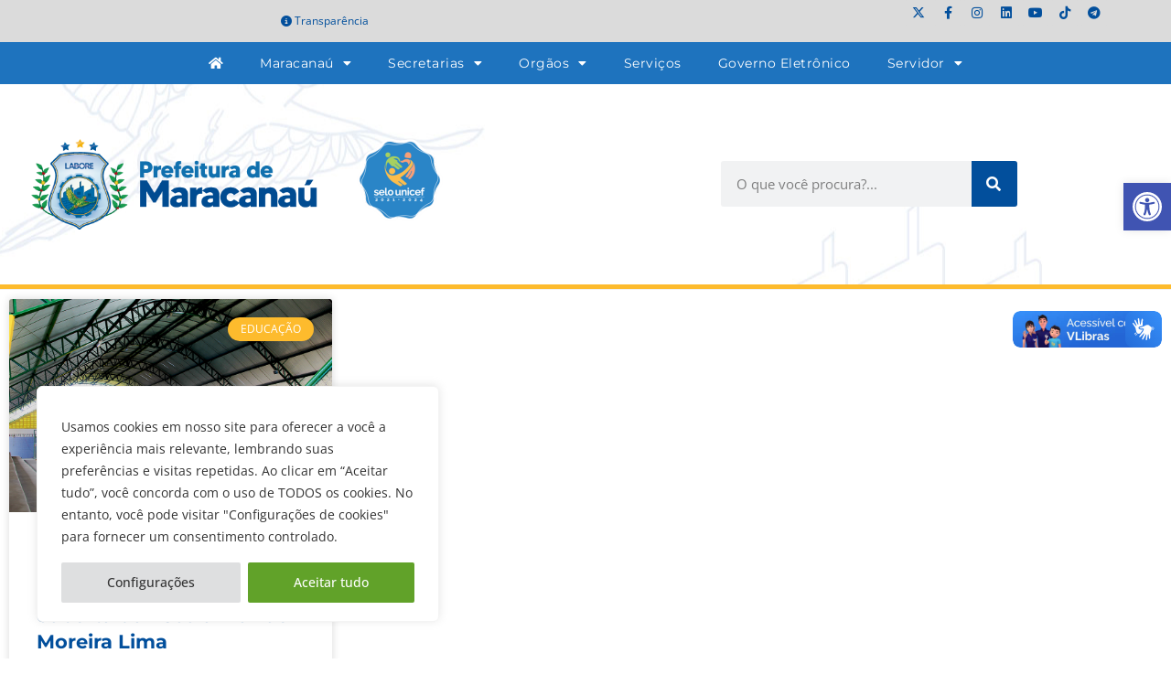

--- FILE ---
content_type: text/html; charset=UTF-8
request_url: https://www.maracanau.ce.gov.br/tag/quadra-poliesportiva/
body_size: 37853
content:
<!DOCTYPE html>
<html class="html" lang="pt-BR">
<head>
	<meta charset="UTF-8">
	<link rel="profile" href="https://gmpg.org/xfn/11">

	<meta name='robots' content='index, follow, max-image-preview:large, max-snippet:-1, max-video-preview:-1' />
<meta name="viewport" content="width=device-width, initial-scale=1">
	<!-- This site is optimized with the Yoast SEO plugin v26.7 - https://yoast.com/wordpress/plugins/seo/ -->
	<title>Arquivos quadra poliesportiva - Prefeitura de Maracanaú</title>
	<link rel="canonical" href="https://www.maracanau.ce.gov.br/tag/quadra-poliesportiva/" />
	<meta property="og:locale" content="pt_BR" />
	<meta property="og:type" content="article" />
	<meta property="og:title" content="Arquivos quadra poliesportiva - Prefeitura de Maracanaú" />
	<meta property="og:url" content="https://www.maracanau.ce.gov.br/tag/quadra-poliesportiva/" />
	<meta property="og:site_name" content="Prefeitura de Maracanaú" />
	<meta property="og:image" content="https://www.maracanau.ce.gov.br/wp-content/uploads/2021/01/logo-prefeitura-maracanau-2021_retina.png" />
	<meta property="og:image:width" content="547" />
	<meta property="og:image:height" content="150" />
	<meta property="og:image:type" content="image/png" />
	<meta name="twitter:card" content="summary_large_image" />
	<meta name="twitter:site" content="@pref_maracanau" />
	<script type="application/ld+json" class="yoast-schema-graph">{"@context":"https://schema.org","@graph":[{"@type":"CollectionPage","@id":"https://www.maracanau.ce.gov.br/tag/quadra-poliesportiva/","url":"https://www.maracanau.ce.gov.br/tag/quadra-poliesportiva/","name":"Arquivos quadra poliesportiva - Prefeitura de Maracanaú","isPartOf":{"@id":"https://www.maracanau.ce.gov.br/#website"},"primaryImageOfPage":{"@id":"https://www.maracanau.ce.gov.br/tag/quadra-poliesportiva/#primaryimage"},"image":{"@id":"https://www.maracanau.ce.gov.br/tag/quadra-poliesportiva/#primaryimage"},"thumbnailUrl":"https://www.maracanau.ce.gov.br/wp-content/uploads/2016/04/1-1-2.jpg","breadcrumb":{"@id":"https://www.maracanau.ce.gov.br/tag/quadra-poliesportiva/#breadcrumb"},"inLanguage":"pt-BR"},{"@type":"ImageObject","inLanguage":"pt-BR","@id":"https://www.maracanau.ce.gov.br/tag/quadra-poliesportiva/#primaryimage","url":"https://www.maracanau.ce.gov.br/wp-content/uploads/2016/04/1-1-2.jpg","contentUrl":"https://www.maracanau.ce.gov.br/wp-content/uploads/2016/04/1-1-2.jpg","width":1000,"height":667},{"@type":"BreadcrumbList","@id":"https://www.maracanau.ce.gov.br/tag/quadra-poliesportiva/#breadcrumb","itemListElement":[{"@type":"ListItem","position":1,"name":"Início","item":"https://www.maracanau.ce.gov.br/"},{"@type":"ListItem","position":2,"name":"quadra poliesportiva"}]},{"@type":"WebSite","@id":"https://www.maracanau.ce.gov.br/#website","url":"https://www.maracanau.ce.gov.br/","name":"Prefeitura de Maracanaú","description":"Portal institucional da Prefeitura de Maracanaú","publisher":{"@id":"https://www.maracanau.ce.gov.br/#organization"},"potentialAction":[{"@type":"SearchAction","target":{"@type":"EntryPoint","urlTemplate":"https://www.maracanau.ce.gov.br/?s={search_term_string}"},"query-input":{"@type":"PropertyValueSpecification","valueRequired":true,"valueName":"search_term_string"}}],"inLanguage":"pt-BR"},{"@type":"Organization","@id":"https://www.maracanau.ce.gov.br/#organization","name":"Prefeitura de Maracanaú","url":"https://www.maracanau.ce.gov.br/","logo":{"@type":"ImageObject","inLanguage":"pt-BR","@id":"https://www.maracanau.ce.gov.br/#/schema/logo/image/","url":"https://www.maracanau.ce.gov.br/wp-content/uploads/2021/01/logo-prefeitura-maracanau-2021.png","contentUrl":"https://www.maracanau.ce.gov.br/wp-content/uploads/2021/01/logo-prefeitura-maracanau-2021.png","width":328,"height":90,"caption":"Prefeitura de Maracanaú"},"image":{"@id":"https://www.maracanau.ce.gov.br/#/schema/logo/image/"},"sameAs":["http://www.facebook.com/prefmaracanau","https://x.com/pref_maracanau","http://www.youtube.com/prefmaracanau"]}]}</script>
	<!-- / Yoast SEO plugin. -->


<link rel="alternate" type="application/rss+xml" title="Feed para Prefeitura de Maracanaú &raquo;" href="https://www.maracanau.ce.gov.br/feed/" />
<link rel="alternate" type="application/rss+xml" title="Feed de comentários para Prefeitura de Maracanaú &raquo;" href="https://www.maracanau.ce.gov.br/comments/feed/" />
<link rel="alternate" type="application/rss+xml" title="Feed de tag para Prefeitura de Maracanaú &raquo; quadra poliesportiva" href="https://www.maracanau.ce.gov.br/tag/quadra-poliesportiva/feed/" />
<style id='wp-img-auto-sizes-contain-inline-css'>
img:is([sizes=auto i],[sizes^="auto," i]){contain-intrinsic-size:3000px 1500px}
/*# sourceURL=wp-img-auto-sizes-contain-inline-css */
</style>
<link rel='stylesheet' id='fluentform-elementor-widget-css' href='https://www.maracanau.ce.gov.br/wp-content/plugins/fluentform/assets/css/fluent-forms-elementor-widget.css?ver=6.1.14' media='all' />
<link rel='stylesheet' id='sbi_styles-css' href='https://www.maracanau.ce.gov.br/wp-content/plugins/instagram-feed/css/sbi-styles.min.css?ver=6.10.0' media='all' />
<style id='wp-emoji-styles-inline-css'>

	img.wp-smiley, img.emoji {
		display: inline !important;
		border: none !important;
		box-shadow: none !important;
		height: 1em !important;
		width: 1em !important;
		margin: 0 0.07em !important;
		vertical-align: -0.1em !important;
		background: none !important;
		padding: 0 !important;
	}
/*# sourceURL=wp-emoji-styles-inline-css */
</style>
<link rel='stylesheet' id='wp-block-library-css' href='https://www.maracanau.ce.gov.br/wp-includes/css/dist/block-library/style.min.css?ver=283425e92eafbfb761a9edacbff1b72f' media='all' />
<style id='wp-block-library-theme-inline-css'>
.wp-block-audio :where(figcaption){color:#555;font-size:13px;text-align:center}.is-dark-theme .wp-block-audio :where(figcaption){color:#ffffffa6}.wp-block-audio{margin:0 0 1em}.wp-block-code{border:1px solid #ccc;border-radius:4px;font-family:Menlo,Consolas,monaco,monospace;padding:.8em 1em}.wp-block-embed :where(figcaption){color:#555;font-size:13px;text-align:center}.is-dark-theme .wp-block-embed :where(figcaption){color:#ffffffa6}.wp-block-embed{margin:0 0 1em}.blocks-gallery-caption{color:#555;font-size:13px;text-align:center}.is-dark-theme .blocks-gallery-caption{color:#ffffffa6}:root :where(.wp-block-image figcaption){color:#555;font-size:13px;text-align:center}.is-dark-theme :root :where(.wp-block-image figcaption){color:#ffffffa6}.wp-block-image{margin:0 0 1em}.wp-block-pullquote{border-bottom:4px solid;border-top:4px solid;color:currentColor;margin-bottom:1.75em}.wp-block-pullquote :where(cite),.wp-block-pullquote :where(footer),.wp-block-pullquote__citation{color:currentColor;font-size:.8125em;font-style:normal;text-transform:uppercase}.wp-block-quote{border-left:.25em solid;margin:0 0 1.75em;padding-left:1em}.wp-block-quote cite,.wp-block-quote footer{color:currentColor;font-size:.8125em;font-style:normal;position:relative}.wp-block-quote:where(.has-text-align-right){border-left:none;border-right:.25em solid;padding-left:0;padding-right:1em}.wp-block-quote:where(.has-text-align-center){border:none;padding-left:0}.wp-block-quote.is-large,.wp-block-quote.is-style-large,.wp-block-quote:where(.is-style-plain){border:none}.wp-block-search .wp-block-search__label{font-weight:700}.wp-block-search__button{border:1px solid #ccc;padding:.375em .625em}:where(.wp-block-group.has-background){padding:1.25em 2.375em}.wp-block-separator.has-css-opacity{opacity:.4}.wp-block-separator{border:none;border-bottom:2px solid;margin-left:auto;margin-right:auto}.wp-block-separator.has-alpha-channel-opacity{opacity:1}.wp-block-separator:not(.is-style-wide):not(.is-style-dots){width:100px}.wp-block-separator.has-background:not(.is-style-dots){border-bottom:none;height:1px}.wp-block-separator.has-background:not(.is-style-wide):not(.is-style-dots){height:2px}.wp-block-table{margin:0 0 1em}.wp-block-table td,.wp-block-table th{word-break:normal}.wp-block-table :where(figcaption){color:#555;font-size:13px;text-align:center}.is-dark-theme .wp-block-table :where(figcaption){color:#ffffffa6}.wp-block-video :where(figcaption){color:#555;font-size:13px;text-align:center}.is-dark-theme .wp-block-video :where(figcaption){color:#ffffffa6}.wp-block-video{margin:0 0 1em}:root :where(.wp-block-template-part.has-background){margin-bottom:0;margin-top:0;padding:1.25em 2.375em}
/*# sourceURL=/wp-includes/css/dist/block-library/theme.min.css */
</style>
<style id='classic-theme-styles-inline-css'>
/*! This file is auto-generated */
.wp-block-button__link{color:#fff;background-color:#32373c;border-radius:9999px;box-shadow:none;text-decoration:none;padding:calc(.667em + 2px) calc(1.333em + 2px);font-size:1.125em}.wp-block-file__button{background:#32373c;color:#fff;text-decoration:none}
/*# sourceURL=/wp-includes/css/classic-themes.min.css */
</style>
<style id='safe-svg-svg-icon-style-inline-css'>
.safe-svg-cover{text-align:center}.safe-svg-cover .safe-svg-inside{display:inline-block;max-width:100%}.safe-svg-cover svg{fill:currentColor;height:100%;max-height:100%;max-width:100%;width:100%}

/*# sourceURL=https://www.maracanau.ce.gov.br/wp-content/plugins/safe-svg/dist/safe-svg-block-frontend.css */
</style>
<link rel='stylesheet' id='jet-engine-frontend-css' href='https://www.maracanau.ce.gov.br/wp-content/plugins/jet-engine/assets/css/frontend.css?ver=3.7.7' media='all' />
<style id='global-styles-inline-css'>
:root{--wp--preset--aspect-ratio--square: 1;--wp--preset--aspect-ratio--4-3: 4/3;--wp--preset--aspect-ratio--3-4: 3/4;--wp--preset--aspect-ratio--3-2: 3/2;--wp--preset--aspect-ratio--2-3: 2/3;--wp--preset--aspect-ratio--16-9: 16/9;--wp--preset--aspect-ratio--9-16: 9/16;--wp--preset--color--black: #000000;--wp--preset--color--cyan-bluish-gray: #abb8c3;--wp--preset--color--white: #ffffff;--wp--preset--color--pale-pink: #f78da7;--wp--preset--color--vivid-red: #cf2e2e;--wp--preset--color--luminous-vivid-orange: #ff6900;--wp--preset--color--luminous-vivid-amber: #fcb900;--wp--preset--color--light-green-cyan: #7bdcb5;--wp--preset--color--vivid-green-cyan: #00d084;--wp--preset--color--pale-cyan-blue: #8ed1fc;--wp--preset--color--vivid-cyan-blue: #0693e3;--wp--preset--color--vivid-purple: #9b51e0;--wp--preset--gradient--vivid-cyan-blue-to-vivid-purple: linear-gradient(135deg,rgb(6,147,227) 0%,rgb(155,81,224) 100%);--wp--preset--gradient--light-green-cyan-to-vivid-green-cyan: linear-gradient(135deg,rgb(122,220,180) 0%,rgb(0,208,130) 100%);--wp--preset--gradient--luminous-vivid-amber-to-luminous-vivid-orange: linear-gradient(135deg,rgb(252,185,0) 0%,rgb(255,105,0) 100%);--wp--preset--gradient--luminous-vivid-orange-to-vivid-red: linear-gradient(135deg,rgb(255,105,0) 0%,rgb(207,46,46) 100%);--wp--preset--gradient--very-light-gray-to-cyan-bluish-gray: linear-gradient(135deg,rgb(238,238,238) 0%,rgb(169,184,195) 100%);--wp--preset--gradient--cool-to-warm-spectrum: linear-gradient(135deg,rgb(74,234,220) 0%,rgb(151,120,209) 20%,rgb(207,42,186) 40%,rgb(238,44,130) 60%,rgb(251,105,98) 80%,rgb(254,248,76) 100%);--wp--preset--gradient--blush-light-purple: linear-gradient(135deg,rgb(255,206,236) 0%,rgb(152,150,240) 100%);--wp--preset--gradient--blush-bordeaux: linear-gradient(135deg,rgb(254,205,165) 0%,rgb(254,45,45) 50%,rgb(107,0,62) 100%);--wp--preset--gradient--luminous-dusk: linear-gradient(135deg,rgb(255,203,112) 0%,rgb(199,81,192) 50%,rgb(65,88,208) 100%);--wp--preset--gradient--pale-ocean: linear-gradient(135deg,rgb(255,245,203) 0%,rgb(182,227,212) 50%,rgb(51,167,181) 100%);--wp--preset--gradient--electric-grass: linear-gradient(135deg,rgb(202,248,128) 0%,rgb(113,206,126) 100%);--wp--preset--gradient--midnight: linear-gradient(135deg,rgb(2,3,129) 0%,rgb(40,116,252) 100%);--wp--preset--font-size--small: 13px;--wp--preset--font-size--medium: 20px;--wp--preset--font-size--large: 36px;--wp--preset--font-size--x-large: 42px;--wp--preset--spacing--20: 0.44rem;--wp--preset--spacing--30: 0.67rem;--wp--preset--spacing--40: 1rem;--wp--preset--spacing--50: 1.5rem;--wp--preset--spacing--60: 2.25rem;--wp--preset--spacing--70: 3.38rem;--wp--preset--spacing--80: 5.06rem;--wp--preset--shadow--natural: 6px 6px 9px rgba(0, 0, 0, 0.2);--wp--preset--shadow--deep: 12px 12px 50px rgba(0, 0, 0, 0.4);--wp--preset--shadow--sharp: 6px 6px 0px rgba(0, 0, 0, 0.2);--wp--preset--shadow--outlined: 6px 6px 0px -3px rgb(255, 255, 255), 6px 6px rgb(0, 0, 0);--wp--preset--shadow--crisp: 6px 6px 0px rgb(0, 0, 0);}:where(.is-layout-flex){gap: 0.5em;}:where(.is-layout-grid){gap: 0.5em;}body .is-layout-flex{display: flex;}.is-layout-flex{flex-wrap: wrap;align-items: center;}.is-layout-flex > :is(*, div){margin: 0;}body .is-layout-grid{display: grid;}.is-layout-grid > :is(*, div){margin: 0;}:where(.wp-block-columns.is-layout-flex){gap: 2em;}:where(.wp-block-columns.is-layout-grid){gap: 2em;}:where(.wp-block-post-template.is-layout-flex){gap: 1.25em;}:where(.wp-block-post-template.is-layout-grid){gap: 1.25em;}.has-black-color{color: var(--wp--preset--color--black) !important;}.has-cyan-bluish-gray-color{color: var(--wp--preset--color--cyan-bluish-gray) !important;}.has-white-color{color: var(--wp--preset--color--white) !important;}.has-pale-pink-color{color: var(--wp--preset--color--pale-pink) !important;}.has-vivid-red-color{color: var(--wp--preset--color--vivid-red) !important;}.has-luminous-vivid-orange-color{color: var(--wp--preset--color--luminous-vivid-orange) !important;}.has-luminous-vivid-amber-color{color: var(--wp--preset--color--luminous-vivid-amber) !important;}.has-light-green-cyan-color{color: var(--wp--preset--color--light-green-cyan) !important;}.has-vivid-green-cyan-color{color: var(--wp--preset--color--vivid-green-cyan) !important;}.has-pale-cyan-blue-color{color: var(--wp--preset--color--pale-cyan-blue) !important;}.has-vivid-cyan-blue-color{color: var(--wp--preset--color--vivid-cyan-blue) !important;}.has-vivid-purple-color{color: var(--wp--preset--color--vivid-purple) !important;}.has-black-background-color{background-color: var(--wp--preset--color--black) !important;}.has-cyan-bluish-gray-background-color{background-color: var(--wp--preset--color--cyan-bluish-gray) !important;}.has-white-background-color{background-color: var(--wp--preset--color--white) !important;}.has-pale-pink-background-color{background-color: var(--wp--preset--color--pale-pink) !important;}.has-vivid-red-background-color{background-color: var(--wp--preset--color--vivid-red) !important;}.has-luminous-vivid-orange-background-color{background-color: var(--wp--preset--color--luminous-vivid-orange) !important;}.has-luminous-vivid-amber-background-color{background-color: var(--wp--preset--color--luminous-vivid-amber) !important;}.has-light-green-cyan-background-color{background-color: var(--wp--preset--color--light-green-cyan) !important;}.has-vivid-green-cyan-background-color{background-color: var(--wp--preset--color--vivid-green-cyan) !important;}.has-pale-cyan-blue-background-color{background-color: var(--wp--preset--color--pale-cyan-blue) !important;}.has-vivid-cyan-blue-background-color{background-color: var(--wp--preset--color--vivid-cyan-blue) !important;}.has-vivid-purple-background-color{background-color: var(--wp--preset--color--vivid-purple) !important;}.has-black-border-color{border-color: var(--wp--preset--color--black) !important;}.has-cyan-bluish-gray-border-color{border-color: var(--wp--preset--color--cyan-bluish-gray) !important;}.has-white-border-color{border-color: var(--wp--preset--color--white) !important;}.has-pale-pink-border-color{border-color: var(--wp--preset--color--pale-pink) !important;}.has-vivid-red-border-color{border-color: var(--wp--preset--color--vivid-red) !important;}.has-luminous-vivid-orange-border-color{border-color: var(--wp--preset--color--luminous-vivid-orange) !important;}.has-luminous-vivid-amber-border-color{border-color: var(--wp--preset--color--luminous-vivid-amber) !important;}.has-light-green-cyan-border-color{border-color: var(--wp--preset--color--light-green-cyan) !important;}.has-vivid-green-cyan-border-color{border-color: var(--wp--preset--color--vivid-green-cyan) !important;}.has-pale-cyan-blue-border-color{border-color: var(--wp--preset--color--pale-cyan-blue) !important;}.has-vivid-cyan-blue-border-color{border-color: var(--wp--preset--color--vivid-cyan-blue) !important;}.has-vivid-purple-border-color{border-color: var(--wp--preset--color--vivid-purple) !important;}.has-vivid-cyan-blue-to-vivid-purple-gradient-background{background: var(--wp--preset--gradient--vivid-cyan-blue-to-vivid-purple) !important;}.has-light-green-cyan-to-vivid-green-cyan-gradient-background{background: var(--wp--preset--gradient--light-green-cyan-to-vivid-green-cyan) !important;}.has-luminous-vivid-amber-to-luminous-vivid-orange-gradient-background{background: var(--wp--preset--gradient--luminous-vivid-amber-to-luminous-vivid-orange) !important;}.has-luminous-vivid-orange-to-vivid-red-gradient-background{background: var(--wp--preset--gradient--luminous-vivid-orange-to-vivid-red) !important;}.has-very-light-gray-to-cyan-bluish-gray-gradient-background{background: var(--wp--preset--gradient--very-light-gray-to-cyan-bluish-gray) !important;}.has-cool-to-warm-spectrum-gradient-background{background: var(--wp--preset--gradient--cool-to-warm-spectrum) !important;}.has-blush-light-purple-gradient-background{background: var(--wp--preset--gradient--blush-light-purple) !important;}.has-blush-bordeaux-gradient-background{background: var(--wp--preset--gradient--blush-bordeaux) !important;}.has-luminous-dusk-gradient-background{background: var(--wp--preset--gradient--luminous-dusk) !important;}.has-pale-ocean-gradient-background{background: var(--wp--preset--gradient--pale-ocean) !important;}.has-electric-grass-gradient-background{background: var(--wp--preset--gradient--electric-grass) !important;}.has-midnight-gradient-background{background: var(--wp--preset--gradient--midnight) !important;}.has-small-font-size{font-size: var(--wp--preset--font-size--small) !important;}.has-medium-font-size{font-size: var(--wp--preset--font-size--medium) !important;}.has-large-font-size{font-size: var(--wp--preset--font-size--large) !important;}.has-x-large-font-size{font-size: var(--wp--preset--font-size--x-large) !important;}
:where(.wp-block-post-template.is-layout-flex){gap: 1.25em;}:where(.wp-block-post-template.is-layout-grid){gap: 1.25em;}
:where(.wp-block-term-template.is-layout-flex){gap: 1.25em;}:where(.wp-block-term-template.is-layout-grid){gap: 1.25em;}
:where(.wp-block-columns.is-layout-flex){gap: 2em;}:where(.wp-block-columns.is-layout-grid){gap: 2em;}
:root :where(.wp-block-pullquote){font-size: 1.5em;line-height: 1.6;}
/*# sourceURL=global-styles-inline-css */
</style>
<link rel='stylesheet' id='wpdm-fonticon-css' href='https://www.maracanau.ce.gov.br/wp-content/plugins/download-manager/assets/wpdm-iconfont/css/wpdm-icons.css?ver=283425e92eafbfb761a9edacbff1b72f' media='all' />
<link rel='stylesheet' id='wpdm-front-css' href='https://www.maracanau.ce.gov.br/wp-content/plugins/download-manager/assets/css/front.min.css?ver=3.3.46' media='all' />
<link rel='stylesheet' id='wpdm-front-dark-css' href='https://www.maracanau.ce.gov.br/wp-content/plugins/download-manager/assets/css/front-dark.min.css?ver=3.3.46' media='all' />
<link rel='stylesheet' id='pojo-a11y-css' href='https://www.maracanau.ce.gov.br/wp-content/plugins/pojo-accessibility/modules/legacy/assets/css/style.min.css?ver=1.0.0' media='all' />
<link rel='stylesheet' id='ea11y-skip-link-css' href='https://www.maracanau.ce.gov.br/wp-content/plugins/pojo-accessibility/assets/build/skip-link.css?ver=3.9.1' media='all' />
<link rel='stylesheet' id='elementor-frontend-css' href='https://www.maracanau.ce.gov.br/wp-content/plugins/elementor/assets/css/frontend.min.css?ver=3.34.1' media='all' />
<link rel='stylesheet' id='elementor-post-26244-css' href='https://www.maracanau.ce.gov.br/wp-content/uploads/elementor/css/post-26244.css?ver=1768481678' media='all' />
<link rel='stylesheet' id='font-awesome-css' href='https://www.maracanau.ce.gov.br/wp-content/themes/oceanwp/assets/fonts/fontawesome/css/all.min.css?ver=6.7.2' media='all' />
<link rel='stylesheet' id='simple-line-icons-css' href='https://www.maracanau.ce.gov.br/wp-content/themes/oceanwp/assets/css/third/simple-line-icons.min.css?ver=2.4.0' media='all' />
<link rel='stylesheet' id='oceanwp-style-css' href='https://www.maracanau.ce.gov.br/wp-content/themes/oceanwp/assets/css/style.min.css?ver=4.1.4' media='all' />
<link rel='stylesheet' id='widget-posts-css' href='https://www.maracanau.ce.gov.br/wp-content/plugins/pro-elements/assets/css/widget-posts.min.css?ver=3.34.0' media='all' />
<link rel='stylesheet' id='elementor-icons-css' href='https://www.maracanau.ce.gov.br/wp-content/plugins/elementor/assets/lib/eicons/css/elementor-icons.min.css?ver=5.45.0' media='all' />
<link rel='stylesheet' id='elementor-post-26730-css' href='https://www.maracanau.ce.gov.br/wp-content/uploads/elementor/css/post-26730.css?ver=1768481678' media='all' />
<link rel='stylesheet' id='sbistyles-css' href='https://www.maracanau.ce.gov.br/wp-content/plugins/instagram-feed/css/sbi-styles.min.css?ver=6.10.0' media='all' />
<link rel='stylesheet' id='elementor-post-71073-css' href='https://www.maracanau.ce.gov.br/wp-content/uploads/elementor/css/post-71073.css?ver=1768481678' media='all' />
<link rel='stylesheet' id='tablepress-default-css' href='https://www.maracanau.ce.gov.br/wp-content/plugins/tablepress/css/build/default.css?ver=3.2.6' media='all' />
<link rel='stylesheet' id='eael-general-css' href='https://www.maracanau.ce.gov.br/wp-content/plugins/essential-addons-for-elementor-lite/assets/front-end/css/view/general.min.css?ver=6.5.7' media='all' />
<link rel='stylesheet' id='oe-widgets-style-css' href='https://www.maracanau.ce.gov.br/wp-content/plugins/ocean-extra/assets/css/widgets.css?ver=283425e92eafbfb761a9edacbff1b72f' media='all' />
<link rel='stylesheet' id='elementor-gf-local-montserrat-css' href='https://www.maracanau.ce.gov.br/wp-content/uploads/elementor/google-fonts/css/montserrat.css?ver=1742323062' media='all' />
<link rel='stylesheet' id='elementor-gf-local-opensans-css' href='https://www.maracanau.ce.gov.br/wp-content/uploads/elementor/google-fonts/css/opensans.css?ver=1742323039' media='all' />
<link rel='stylesheet' id='elementor-icons-shared-0-css' href='https://www.maracanau.ce.gov.br/wp-content/plugins/elementor/assets/lib/font-awesome/css/fontawesome.min.css?ver=5.15.3' media='all' />
<link rel='stylesheet' id='elementor-icons-fa-solid-css' href='https://www.maracanau.ce.gov.br/wp-content/plugins/elementor/assets/lib/font-awesome/css/solid.min.css?ver=5.15.3' media='all' />
<link rel='stylesheet' id='elementor-icons-fa-brands-css' href='https://www.maracanau.ce.gov.br/wp-content/plugins/elementor/assets/lib/font-awesome/css/brands.min.css?ver=5.15.3' media='all' />
<!--n2css--><!--n2js--><script id="cookie-law-info-js-extra">
var _ckyConfig = {"_ipData":[],"_assetsURL":"https://www.maracanau.ce.gov.br/wp-content/plugins/cookie-law-info/lite/frontend/images/","_publicURL":"https://www.maracanau.ce.gov.br","_expiry":"365","_categories":[{"name":"Necessary","slug":"necessary","isNecessary":true,"ccpaDoNotSell":true,"cookies":[{"cookieID":"viewed_cookie_policy","domain":"","provider":""},{"cookieID":"cookielawinfo-checkbox-necessary","domain":"","provider":""},{"cookieID":"cookielawinfo-checkbox-functional","domain":"","provider":""},{"cookieID":"cookielawinfo-checkbox-performance","domain":"","provider":""},{"cookieID":"cookielawinfo-checkbox-analytics","domain":"","provider":""},{"cookieID":"cookielawinfo-checkbox-others","domain":"","provider":""}],"active":true,"defaultConsent":{"gdpr":true,"ccpa":true}},{"name":"Functional","slug":"functional","isNecessary":false,"ccpaDoNotSell":true,"cookies":[],"active":true,"defaultConsent":{"gdpr":false,"ccpa":false}},{"name":"Performance","slug":"performance","isNecessary":false,"ccpaDoNotSell":true,"cookies":[],"active":true,"defaultConsent":{"gdpr":false,"ccpa":false}},{"name":"Analytics","slug":"analytics","isNecessary":false,"ccpaDoNotSell":true,"cookies":[],"active":true,"defaultConsent":{"gdpr":false,"ccpa":false}},{"name":"Advertisement","slug":"advertisement","isNecessary":false,"ccpaDoNotSell":true,"cookies":[],"active":true,"defaultConsent":{"gdpr":false,"ccpa":false}},{"name":"Others","slug":"others","isNecessary":false,"ccpaDoNotSell":true,"cookies":[],"active":true,"defaultConsent":{"gdpr":false,"ccpa":false}}],"_activeLaw":"gdpr","_rootDomain":"","_block":"1","_showBanner":"1","_bannerConfig":{"settings":{"type":"box","preferenceCenterType":"popup","position":"bottom-left","applicableLaw":"gdpr"},"behaviours":{"reloadBannerOnAccept":false,"loadAnalyticsByDefault":false,"animations":{"onLoad":"animate","onHide":"sticky"}},"config":{"revisitConsent":{"status":false,"tag":"revisit-consent","position":"bottom-right","meta":{"url":"#"},"styles":{"background-color":"#0056A7"},"elements":{"title":{"type":"text","tag":"revisit-consent-title","status":true,"styles":{"color":"#0056a7"}}}},"preferenceCenter":{"toggle":{"status":true,"tag":"detail-category-toggle","type":"toggle","states":{"active":{"styles":{"background-color":"#1863DC"}},"inactive":{"styles":{"background-color":"#D0D5D2"}}}}},"categoryPreview":{"status":false,"toggle":{"status":true,"tag":"detail-category-preview-toggle","type":"toggle","states":{"active":{"styles":{"background-color":"#1863DC"}},"inactive":{"styles":{"background-color":"#D0D5D2"}}}}},"videoPlaceholder":{"status":true,"styles":{"background-color":"#000000","border-color":"#000000","color":"#ffffff"}},"readMore":{"status":false,"tag":"readmore-button","type":"link","meta":{"noFollow":true,"newTab":true},"styles":{"color":"#444","background-color":"transparent","border-color":"transparent"}},"showMore":{"status":true,"tag":"show-desc-button","type":"button","styles":{"color":"#1863DC"}},"showLess":{"status":true,"tag":"hide-desc-button","type":"button","styles":{"color":"#1863DC"}},"alwaysActive":{"status":true,"tag":"always-active","styles":{"color":"#008000"}},"manualLinks":{"status":true,"tag":"manual-links","type":"link","styles":{"color":"#1863DC"}},"auditTable":{"status":true},"optOption":{"status":true,"toggle":{"status":true,"tag":"optout-option-toggle","type":"toggle","states":{"active":{"styles":{"background-color":"#1863dc"}},"inactive":{"styles":{"background-color":"#FFFFFF"}}}}}}},"_version":"3.3.9.1","_logConsent":"1","_tags":[{"tag":"accept-button","styles":{"color":"#fff","background-color":"#61a229","border-color":"#61a229"}},{"tag":"reject-button","styles":{"color":"#333333","background-color":"#dedfe0","border-color":"#dedfe0"}},{"tag":"settings-button","styles":{"color":"#333333","background-color":"#dedfe0","border-color":"#dedfe0"}},{"tag":"readmore-button","styles":{"color":"#444","background-color":"transparent","border-color":"transparent"}},{"tag":"donotsell-button","styles":{"color":"#333333","background-color":"","border-color":""}},{"tag":"show-desc-button","styles":{"color":"#1863DC"}},{"tag":"hide-desc-button","styles":{"color":"#1863DC"}},{"tag":"cky-always-active","styles":[]},{"tag":"cky-link","styles":[]},{"tag":"accept-button","styles":{"color":"#fff","background-color":"#61a229","border-color":"#61a229"}},{"tag":"revisit-consent","styles":{"background-color":"#0056A7"}}],"_shortCodes":[{"key":"cky_readmore","content":"\u003Ca href=\"https://www.maracanau.ce.gov.br\" class=\"cky-policy\" aria-label=\"Leia Mais\" target=\"_blank\" rel=\"noopener\" data-cky-tag=\"readmore-button\"\u003ELeia Mais\u003C/a\u003E","tag":"readmore-button","status":false,"attributes":{"rel":"nofollow","target":"_blank"}},{"key":"cky_show_desc","content":"\u003Cbutton class=\"cky-show-desc-btn\" data-cky-tag=\"show-desc-button\" aria-label=\"Show more\"\u003EShow more\u003C/button\u003E","tag":"show-desc-button","status":true,"attributes":[]},{"key":"cky_hide_desc","content":"\u003Cbutton class=\"cky-show-desc-btn\" data-cky-tag=\"hide-desc-button\" aria-label=\"Show less\"\u003EShow less\u003C/button\u003E","tag":"hide-desc-button","status":true,"attributes":[]},{"key":"cky_optout_show_desc","content":"[cky_optout_show_desc]","tag":"optout-show-desc-button","status":true,"attributes":[]},{"key":"cky_optout_hide_desc","content":"[cky_optout_hide_desc]","tag":"optout-hide-desc-button","status":true,"attributes":[]},{"key":"cky_category_toggle_label","content":"[cky_{{status}}_category_label] [cky_preference_{{category_slug}}_title]","tag":"","status":true,"attributes":[]},{"key":"cky_enable_category_label","content":"Enable","tag":"","status":true,"attributes":[]},{"key":"cky_disable_category_label","content":"Disable","tag":"","status":true,"attributes":[]},{"key":"cky_video_placeholder","content":"\u003Cdiv class=\"video-placeholder-normal\" data-cky-tag=\"video-placeholder\" id=\"[UNIQUEID]\"\u003E\u003Cp class=\"video-placeholder-text-normal\" data-cky-tag=\"placeholder-title\"\u003EPlease accept cookies to access this content\u003C/p\u003E\u003C/div\u003E","tag":"","status":true,"attributes":[]},{"key":"cky_enable_optout_label","content":"Enable","tag":"","status":true,"attributes":[]},{"key":"cky_disable_optout_label","content":"Disable","tag":"","status":true,"attributes":[]},{"key":"cky_optout_toggle_label","content":"[cky_{{status}}_optout_label] [cky_optout_option_title]","tag":"","status":true,"attributes":[]},{"key":"cky_optout_option_title","content":"Do Not Sell or Share My Personal Information","tag":"","status":true,"attributes":[]},{"key":"cky_optout_close_label","content":"Close","tag":"","status":true,"attributes":[]},{"key":"cky_preference_close_label","content":"Close","tag":"","status":true,"attributes":[]}],"_rtl":"","_language":"en","_providersToBlock":[]};
var _ckyStyles = {"css":".cky-overlay{background: #000000; opacity: 0.4; position: fixed; top: 0; left: 0; width: 100%; height: 100%; z-index: 99999999;}.cky-hide{display: none;}.cky-btn-revisit-wrapper{display: flex; align-items: center; justify-content: center; background: #0056a7; width: 45px; height: 45px; border-radius: 50%; position: fixed; z-index: 999999; cursor: pointer;}.cky-revisit-bottom-left{bottom: 15px; left: 15px;}.cky-revisit-bottom-right{bottom: 15px; right: 15px;}.cky-btn-revisit-wrapper .cky-btn-revisit{display: flex; align-items: center; justify-content: center; background: none; border: none; cursor: pointer; position: relative; margin: 0; padding: 0;}.cky-btn-revisit-wrapper .cky-btn-revisit img{max-width: fit-content; margin: 0; height: 30px; width: 30px;}.cky-revisit-bottom-left:hover::before{content: attr(data-tooltip); position: absolute; background: #4e4b66; color: #ffffff; left: calc(100% + 7px); font-size: 12px; line-height: 16px; width: max-content; padding: 4px 8px; border-radius: 4px;}.cky-revisit-bottom-left:hover::after{position: absolute; content: \"\"; border: 5px solid transparent; left: calc(100% + 2px); border-left-width: 0; border-right-color: #4e4b66;}.cky-revisit-bottom-right:hover::before{content: attr(data-tooltip); position: absolute; background: #4e4b66; color: #ffffff; right: calc(100% + 7px); font-size: 12px; line-height: 16px; width: max-content; padding: 4px 8px; border-radius: 4px;}.cky-revisit-bottom-right:hover::after{position: absolute; content: \"\"; border: 5px solid transparent; right: calc(100% + 2px); border-right-width: 0; border-left-color: #4e4b66;}.cky-revisit-hide{display: none;}.cky-consent-container{position: fixed; width: 440px; box-sizing: border-box; z-index: 9999999; border-radius: 6px;}.cky-consent-container .cky-consent-bar{background: #ffffff; border: 1px solid; padding: 20px 26px; box-shadow: 0 -1px 10px 0 #acabab4d; border-radius: 6px;}.cky-box-bottom-left{bottom: 40px; left: 40px;}.cky-box-bottom-right{bottom: 40px; right: 40px;}.cky-box-top-left{top: 40px; left: 40px;}.cky-box-top-right{top: 40px; right: 40px;}.cky-custom-brand-logo-wrapper .cky-custom-brand-logo{width: 100px; height: auto; margin: 0 0 12px 0;}.cky-notice .cky-title{color: #212121; font-weight: 700; font-size: 18px; line-height: 24px; margin: 0 0 12px 0;}.cky-notice-des *,.cky-preference-content-wrapper *,.cky-accordion-header-des *,.cky-gpc-wrapper .cky-gpc-desc *{font-size: 14px;}.cky-notice-des{color: #212121; font-size: 14px; line-height: 24px; font-weight: 400;}.cky-notice-des img{height: 25px; width: 25px;}.cky-consent-bar .cky-notice-des p,.cky-gpc-wrapper .cky-gpc-desc p,.cky-preference-body-wrapper .cky-preference-content-wrapper p,.cky-accordion-header-wrapper .cky-accordion-header-des p,.cky-cookie-des-table li div:last-child p{color: inherit; margin-top: 0; overflow-wrap: break-word;}.cky-notice-des P:last-child,.cky-preference-content-wrapper p:last-child,.cky-cookie-des-table li div:last-child p:last-child,.cky-gpc-wrapper .cky-gpc-desc p:last-child{margin-bottom: 0;}.cky-notice-des a.cky-policy,.cky-notice-des button.cky-policy{font-size: 14px; color: #1863dc; white-space: nowrap; cursor: pointer; background: transparent; border: 1px solid; text-decoration: underline;}.cky-notice-des button.cky-policy{padding: 0;}.cky-notice-des a.cky-policy:focus-visible,.cky-notice-des button.cky-policy:focus-visible,.cky-preference-content-wrapper .cky-show-desc-btn:focus-visible,.cky-accordion-header .cky-accordion-btn:focus-visible,.cky-preference-header .cky-btn-close:focus-visible,.cky-switch input[type=\"checkbox\"]:focus-visible,.cky-footer-wrapper a:focus-visible,.cky-btn:focus-visible{outline: 2px solid #1863dc; outline-offset: 2px;}.cky-btn:focus:not(:focus-visible),.cky-accordion-header .cky-accordion-btn:focus:not(:focus-visible),.cky-preference-content-wrapper .cky-show-desc-btn:focus:not(:focus-visible),.cky-btn-revisit-wrapper .cky-btn-revisit:focus:not(:focus-visible),.cky-preference-header .cky-btn-close:focus:not(:focus-visible),.cky-consent-bar .cky-banner-btn-close:focus:not(:focus-visible){outline: 0;}button.cky-show-desc-btn:not(:hover):not(:active){color: #1863dc; background: transparent;}button.cky-accordion-btn:not(:hover):not(:active),button.cky-banner-btn-close:not(:hover):not(:active),button.cky-btn-revisit:not(:hover):not(:active),button.cky-btn-close:not(:hover):not(:active){background: transparent;}.cky-consent-bar button:hover,.cky-modal.cky-modal-open button:hover,.cky-consent-bar button:focus,.cky-modal.cky-modal-open button:focus{text-decoration: none;}.cky-notice-btn-wrapper{display: flex; justify-content: flex-start; align-items: center; flex-wrap: wrap; margin-top: 16px;}.cky-notice-btn-wrapper .cky-btn{text-shadow: none; box-shadow: none;}.cky-btn{flex: auto; max-width: 100%; font-size: 14px; font-family: inherit; line-height: 24px; padding: 8px; font-weight: 500; margin: 0 8px 0 0; border-radius: 2px; cursor: pointer; text-align: center; text-transform: none; min-height: 0;}.cky-btn:hover{opacity: 0.8;}.cky-btn-customize{color: #1863dc; background: transparent; border: 2px solid #1863dc;}.cky-btn-reject{color: #1863dc; background: transparent; border: 2px solid #1863dc;}.cky-btn-accept{background: #1863dc; color: #ffffff; border: 2px solid #1863dc;}.cky-btn:last-child{margin-right: 0;}@media (max-width: 576px){.cky-box-bottom-left{bottom: 0; left: 0;}.cky-box-bottom-right{bottom: 0; right: 0;}.cky-box-top-left{top: 0; left: 0;}.cky-box-top-right{top: 0; right: 0;}}@media (max-height: 480px){.cky-consent-container{max-height: 100vh;overflow-y: scroll}.cky-notice-des{max-height: unset !important;overflow-y: unset !important}.cky-preference-center{height: 100vh;overflow: auto !important}.cky-preference-center .cky-preference-body-wrapper{overflow: unset}}@media (max-width: 440px){.cky-box-bottom-left, .cky-box-bottom-right, .cky-box-top-left, .cky-box-top-right{width: 100%; max-width: 100%;}.cky-consent-container .cky-consent-bar{padding: 20px 0;}.cky-custom-brand-logo-wrapper, .cky-notice .cky-title, .cky-notice-des, .cky-notice-btn-wrapper{padding: 0 24px;}.cky-notice-des{max-height: 40vh; overflow-y: scroll;}.cky-notice-btn-wrapper{flex-direction: column; margin-top: 0;}.cky-btn{width: 100%; margin: 10px 0 0 0;}.cky-notice-btn-wrapper .cky-btn-customize{order: 2;}.cky-notice-btn-wrapper .cky-btn-reject{order: 3;}.cky-notice-btn-wrapper .cky-btn-accept{order: 1; margin-top: 16px;}}@media (max-width: 352px){.cky-notice .cky-title{font-size: 16px;}.cky-notice-des *{font-size: 12px;}.cky-notice-des, .cky-btn{font-size: 12px;}}.cky-modal.cky-modal-open{display: flex; visibility: visible; -webkit-transform: translate(-50%, -50%); -moz-transform: translate(-50%, -50%); -ms-transform: translate(-50%, -50%); -o-transform: translate(-50%, -50%); transform: translate(-50%, -50%); top: 50%; left: 50%; transition: all 1s ease;}.cky-modal{box-shadow: 0 32px 68px rgba(0, 0, 0, 0.3); margin: 0 auto; position: fixed; max-width: 100%; background: #ffffff; top: 50%; box-sizing: border-box; border-radius: 6px; z-index: 999999999; color: #212121; -webkit-transform: translate(-50%, 100%); -moz-transform: translate(-50%, 100%); -ms-transform: translate(-50%, 100%); -o-transform: translate(-50%, 100%); transform: translate(-50%, 100%); visibility: hidden; transition: all 0s ease;}.cky-preference-center{max-height: 79vh; overflow: hidden; width: 845px; overflow: hidden; flex: 1 1 0; display: flex; flex-direction: column; border-radius: 6px;}.cky-preference-header{display: flex; align-items: center; justify-content: space-between; padding: 22px 24px; border-bottom: 1px solid;}.cky-preference-header .cky-preference-title{font-size: 18px; font-weight: 700; line-height: 24px;}.cky-preference-header .cky-btn-close{margin: 0; cursor: pointer; vertical-align: middle; padding: 0; background: none; border: none; width: 24px; height: 24px; min-height: 0; line-height: 0; text-shadow: none; box-shadow: none;}.cky-preference-header .cky-btn-close img{margin: 0; height: 10px; width: 10px;}.cky-preference-body-wrapper{padding: 0 24px; flex: 1; overflow: auto; box-sizing: border-box;}.cky-preference-content-wrapper,.cky-gpc-wrapper .cky-gpc-desc{font-size: 14px; line-height: 24px; font-weight: 400; padding: 12px 0;}.cky-preference-content-wrapper{border-bottom: 1px solid;}.cky-preference-content-wrapper img{height: 25px; width: 25px;}.cky-preference-content-wrapper .cky-show-desc-btn{font-size: 14px; font-family: inherit; color: #1863dc; text-decoration: none; line-height: 24px; padding: 0; margin: 0; white-space: nowrap; cursor: pointer; background: transparent; border-color: transparent; text-transform: none; min-height: 0; text-shadow: none; box-shadow: none;}.cky-accordion-wrapper{margin-bottom: 10px;}.cky-accordion{border-bottom: 1px solid;}.cky-accordion:last-child{border-bottom: none;}.cky-accordion .cky-accordion-item{display: flex; margin-top: 10px;}.cky-accordion .cky-accordion-body{display: none;}.cky-accordion.cky-accordion-active .cky-accordion-body{display: block; padding: 0 22px; margin-bottom: 16px;}.cky-accordion-header-wrapper{cursor: pointer; width: 100%;}.cky-accordion-item .cky-accordion-header{display: flex; justify-content: space-between; align-items: center;}.cky-accordion-header .cky-accordion-btn{font-size: 16px; font-family: inherit; color: #212121; line-height: 24px; background: none; border: none; font-weight: 700; padding: 0; margin: 0; cursor: pointer; text-transform: none; min-height: 0; text-shadow: none; box-shadow: none;}.cky-accordion-header .cky-always-active{color: #008000; font-weight: 600; line-height: 24px; font-size: 14px;}.cky-accordion-header-des{font-size: 14px; line-height: 24px; margin: 10px 0 16px 0;}.cky-accordion-chevron{margin-right: 22px; position: relative; cursor: pointer;}.cky-accordion-chevron-hide{display: none;}.cky-accordion .cky-accordion-chevron i::before{content: \"\"; position: absolute; border-right: 1.4px solid; border-bottom: 1.4px solid; border-color: inherit; height: 6px; width: 6px; -webkit-transform: rotate(-45deg); -moz-transform: rotate(-45deg); -ms-transform: rotate(-45deg); -o-transform: rotate(-45deg); transform: rotate(-45deg); transition: all 0.2s ease-in-out; top: 8px;}.cky-accordion.cky-accordion-active .cky-accordion-chevron i::before{-webkit-transform: rotate(45deg); -moz-transform: rotate(45deg); -ms-transform: rotate(45deg); -o-transform: rotate(45deg); transform: rotate(45deg);}.cky-audit-table{background: #f4f4f4; border-radius: 6px;}.cky-audit-table .cky-empty-cookies-text{color: inherit; font-size: 12px; line-height: 24px; margin: 0; padding: 10px;}.cky-audit-table .cky-cookie-des-table{font-size: 12px; line-height: 24px; font-weight: normal; padding: 15px 10px; border-bottom: 1px solid; border-bottom-color: inherit; margin: 0;}.cky-audit-table .cky-cookie-des-table:last-child{border-bottom: none;}.cky-audit-table .cky-cookie-des-table li{list-style-type: none; display: flex; padding: 3px 0;}.cky-audit-table .cky-cookie-des-table li:first-child{padding-top: 0;}.cky-cookie-des-table li div:first-child{width: 100px; font-weight: 600; word-break: break-word; word-wrap: break-word;}.cky-cookie-des-table li div:last-child{flex: 1; word-break: break-word; word-wrap: break-word; margin-left: 8px;}.cky-footer-shadow{display: block; width: 100%; height: 40px; background: linear-gradient(180deg, rgba(255, 255, 255, 0) 0%, #ffffff 100%); position: absolute; bottom: calc(100% - 1px);}.cky-footer-wrapper{position: relative;}.cky-prefrence-btn-wrapper{display: flex; flex-wrap: wrap; align-items: center; justify-content: center; padding: 22px 24px; border-top: 1px solid;}.cky-prefrence-btn-wrapper .cky-btn{flex: auto; max-width: 100%; text-shadow: none; box-shadow: none;}.cky-btn-preferences{color: #1863dc; background: transparent; border: 2px solid #1863dc;}.cky-preference-header,.cky-preference-body-wrapper,.cky-preference-content-wrapper,.cky-accordion-wrapper,.cky-accordion,.cky-accordion-wrapper,.cky-footer-wrapper,.cky-prefrence-btn-wrapper{border-color: inherit;}@media (max-width: 845px){.cky-modal{max-width: calc(100% - 16px);}}@media (max-width: 576px){.cky-modal{max-width: 100%;}.cky-preference-center{max-height: 100vh;}.cky-prefrence-btn-wrapper{flex-direction: column;}.cky-accordion.cky-accordion-active .cky-accordion-body{padding-right: 0;}.cky-prefrence-btn-wrapper .cky-btn{width: 100%; margin: 10px 0 0 0;}.cky-prefrence-btn-wrapper .cky-btn-reject{order: 3;}.cky-prefrence-btn-wrapper .cky-btn-accept{order: 1; margin-top: 0;}.cky-prefrence-btn-wrapper .cky-btn-preferences{order: 2;}}@media (max-width: 425px){.cky-accordion-chevron{margin-right: 15px;}.cky-notice-btn-wrapper{margin-top: 0;}.cky-accordion.cky-accordion-active .cky-accordion-body{padding: 0 15px;}}@media (max-width: 352px){.cky-preference-header .cky-preference-title{font-size: 16px;}.cky-preference-header{padding: 16px 24px;}.cky-preference-content-wrapper *, .cky-accordion-header-des *{font-size: 12px;}.cky-preference-content-wrapper, .cky-preference-content-wrapper .cky-show-more, .cky-accordion-header .cky-always-active, .cky-accordion-header-des, .cky-preference-content-wrapper .cky-show-desc-btn, .cky-notice-des a.cky-policy{font-size: 12px;}.cky-accordion-header .cky-accordion-btn{font-size: 14px;}}.cky-switch{display: flex;}.cky-switch input[type=\"checkbox\"]{position: relative; width: 44px; height: 24px; margin: 0; background: #d0d5d2; -webkit-appearance: none; border-radius: 50px; cursor: pointer; outline: 0; border: none; top: 0;}.cky-switch input[type=\"checkbox\"]:checked{background: #1863dc;}.cky-switch input[type=\"checkbox\"]:before{position: absolute; content: \"\"; height: 20px; width: 20px; left: 2px; bottom: 2px; border-radius: 50%; background-color: white; -webkit-transition: 0.4s; transition: 0.4s; margin: 0;}.cky-switch input[type=\"checkbox\"]:after{display: none;}.cky-switch input[type=\"checkbox\"]:checked:before{-webkit-transform: translateX(20px); -ms-transform: translateX(20px); transform: translateX(20px);}@media (max-width: 425px){.cky-switch input[type=\"checkbox\"]{width: 38px; height: 21px;}.cky-switch input[type=\"checkbox\"]:before{height: 17px; width: 17px;}.cky-switch input[type=\"checkbox\"]:checked:before{-webkit-transform: translateX(17px); -ms-transform: translateX(17px); transform: translateX(17px);}}.cky-consent-bar .cky-banner-btn-close{position: absolute; right: 9px; top: 5px; background: none; border: none; cursor: pointer; padding: 0; margin: 0; min-height: 0; line-height: 0; height: 24px; width: 24px; text-shadow: none; box-shadow: none;}.cky-consent-bar .cky-banner-btn-close img{height: 9px; width: 9px; margin: 0;}.cky-notice-group{font-size: 14px; line-height: 24px; font-weight: 400; color: #212121;}.cky-notice-btn-wrapper .cky-btn-do-not-sell{font-size: 14px; line-height: 24px; padding: 6px 0; margin: 0; font-weight: 500; background: none; border-radius: 2px; border: none; cursor: pointer; text-align: left; color: #1863dc; background: transparent; border-color: transparent; box-shadow: none; text-shadow: none;}.cky-consent-bar .cky-banner-btn-close:focus-visible,.cky-notice-btn-wrapper .cky-btn-do-not-sell:focus-visible,.cky-opt-out-btn-wrapper .cky-btn:focus-visible,.cky-opt-out-checkbox-wrapper input[type=\"checkbox\"].cky-opt-out-checkbox:focus-visible{outline: 2px solid #1863dc; outline-offset: 2px;}@media (max-width: 440px){.cky-consent-container{width: 100%;}}@media (max-width: 352px){.cky-notice-des a.cky-policy, .cky-notice-btn-wrapper .cky-btn-do-not-sell{font-size: 12px;}}.cky-opt-out-wrapper{padding: 12px 0;}.cky-opt-out-wrapper .cky-opt-out-checkbox-wrapper{display: flex; align-items: center;}.cky-opt-out-checkbox-wrapper .cky-opt-out-checkbox-label{font-size: 16px; font-weight: 700; line-height: 24px; margin: 0 0 0 12px; cursor: pointer;}.cky-opt-out-checkbox-wrapper input[type=\"checkbox\"].cky-opt-out-checkbox{background-color: #ffffff; border: 1px solid black; width: 20px; height: 18.5px; margin: 0; -webkit-appearance: none; position: relative; display: flex; align-items: center; justify-content: center; border-radius: 2px; cursor: pointer;}.cky-opt-out-checkbox-wrapper input[type=\"checkbox\"].cky-opt-out-checkbox:checked{background-color: #1863dc; border: none;}.cky-opt-out-checkbox-wrapper input[type=\"checkbox\"].cky-opt-out-checkbox:checked::after{left: 6px; bottom: 4px; width: 7px; height: 13px; border: solid #ffffff; border-width: 0 3px 3px 0; border-radius: 2px; -webkit-transform: rotate(45deg); -ms-transform: rotate(45deg); transform: rotate(45deg); content: \"\"; position: absolute; box-sizing: border-box;}.cky-opt-out-checkbox-wrapper.cky-disabled .cky-opt-out-checkbox-label,.cky-opt-out-checkbox-wrapper.cky-disabled input[type=\"checkbox\"].cky-opt-out-checkbox{cursor: no-drop;}.cky-gpc-wrapper{margin: 0 0 0 32px;}.cky-footer-wrapper .cky-opt-out-btn-wrapper{display: flex; flex-wrap: wrap; align-items: center; justify-content: center; padding: 22px 24px;}.cky-opt-out-btn-wrapper .cky-btn{flex: auto; max-width: 100%; text-shadow: none; box-shadow: none;}.cky-opt-out-btn-wrapper .cky-btn-cancel{border: 1px solid #dedfe0; background: transparent; color: #858585;}.cky-opt-out-btn-wrapper .cky-btn-confirm{background: #1863dc; color: #ffffff; border: 1px solid #1863dc;}@media (max-width: 352px){.cky-opt-out-checkbox-wrapper .cky-opt-out-checkbox-label{font-size: 14px;}.cky-gpc-wrapper .cky-gpc-desc, .cky-gpc-wrapper .cky-gpc-desc *{font-size: 12px;}.cky-opt-out-checkbox-wrapper input[type=\"checkbox\"].cky-opt-out-checkbox{width: 16px; height: 16px;}.cky-opt-out-checkbox-wrapper input[type=\"checkbox\"].cky-opt-out-checkbox:checked::after{left: 5px; bottom: 4px; width: 3px; height: 9px;}.cky-gpc-wrapper{margin: 0 0 0 28px;}}.video-placeholder-youtube{background-size: 100% 100%; background-position: center; background-repeat: no-repeat; background-color: #b2b0b059; position: relative; display: flex; align-items: center; justify-content: center; max-width: 100%;}.video-placeholder-text-youtube{text-align: center; align-items: center; padding: 10px 16px; background-color: #000000cc; color: #ffffff; border: 1px solid; border-radius: 2px; cursor: pointer;}.video-placeholder-normal{background-image: url(\"/wp-content/plugins/cookie-law-info/lite/frontend/images/placeholder.svg\"); background-size: 80px; background-position: center; background-repeat: no-repeat; background-color: #b2b0b059; position: relative; display: flex; align-items: flex-end; justify-content: center; max-width: 100%;}.video-placeholder-text-normal{align-items: center; padding: 10px 16px; text-align: center; border: 1px solid; border-radius: 2px; cursor: pointer;}.cky-rtl{direction: rtl; text-align: right;}.cky-rtl .cky-banner-btn-close{left: 9px; right: auto;}.cky-rtl .cky-notice-btn-wrapper .cky-btn:last-child{margin-right: 8px;}.cky-rtl .cky-notice-btn-wrapper .cky-btn:first-child{margin-right: 0;}.cky-rtl .cky-notice-btn-wrapper{margin-left: 0; margin-right: 15px;}.cky-rtl .cky-prefrence-btn-wrapper .cky-btn{margin-right: 8px;}.cky-rtl .cky-prefrence-btn-wrapper .cky-btn:first-child{margin-right: 0;}.cky-rtl .cky-accordion .cky-accordion-chevron i::before{border: none; border-left: 1.4px solid; border-top: 1.4px solid; left: 12px;}.cky-rtl .cky-accordion.cky-accordion-active .cky-accordion-chevron i::before{-webkit-transform: rotate(-135deg); -moz-transform: rotate(-135deg); -ms-transform: rotate(-135deg); -o-transform: rotate(-135deg); transform: rotate(-135deg);}@media (max-width: 768px){.cky-rtl .cky-notice-btn-wrapper{margin-right: 0;}}@media (max-width: 576px){.cky-rtl .cky-notice-btn-wrapper .cky-btn:last-child{margin-right: 0;}.cky-rtl .cky-prefrence-btn-wrapper .cky-btn{margin-right: 0;}.cky-rtl .cky-accordion.cky-accordion-active .cky-accordion-body{padding: 0 22px 0 0;}}@media (max-width: 425px){.cky-rtl .cky-accordion.cky-accordion-active .cky-accordion-body{padding: 0 15px 0 0;}}.cky-rtl .cky-opt-out-btn-wrapper .cky-btn{margin-right: 12px;}.cky-rtl .cky-opt-out-btn-wrapper .cky-btn:first-child{margin-right: 0;}.cky-rtl .cky-opt-out-checkbox-wrapper .cky-opt-out-checkbox-label{margin: 0 12px 0 0;}"};
//# sourceURL=cookie-law-info-js-extra
</script>
<script src="https://www.maracanau.ce.gov.br/wp-content/plugins/cookie-law-info/lite/frontend/js/script.min.js?ver=3.3.9.1" id="cookie-law-info-js"></script>
<script src="https://www.maracanau.ce.gov.br/wp-includes/js/jquery/jquery.min.js?ver=3.7.1" id="jquery-core-js"></script>
<script src="https://www.maracanau.ce.gov.br/wp-includes/js/jquery/jquery-migrate.min.js?ver=3.4.1" id="jquery-migrate-js"></script>
<script src="https://www.maracanau.ce.gov.br/wp-content/plugins/download-manager/assets/js/wpdm.min.js?ver=283425e92eafbfb761a9edacbff1b72f" id="wpdm-frontend-js-js"></script>
<script id="wpdm-frontjs-js-extra">
var wpdm_url = {"home":"https://www.maracanau.ce.gov.br/","site":"https://www.maracanau.ce.gov.br/","ajax":"https://www.maracanau.ce.gov.br/wp-admin/admin-ajax.php"};
var wpdm_js = {"spinner":"\u003Ci class=\"wpdm-icon wpdm-sun wpdm-spin\"\u003E\u003C/i\u003E","client_id":"62fd5e7dbe0b3b6d5e8ac6ca373fca8d"};
var wpdm_strings = {"pass_var":"Password Verified!","pass_var_q":"Please click following button to start download.","start_dl":"Start Download"};
//# sourceURL=wpdm-frontjs-js-extra
</script>
<script src="https://www.maracanau.ce.gov.br/wp-content/plugins/download-manager/assets/js/front.min.js?ver=3.3.46" id="wpdm-frontjs-js"></script>
<link rel="https://api.w.org/" href="https://www.maracanau.ce.gov.br/wp-json/" /><link rel="alternate" title="JSON" type="application/json" href="https://www.maracanau.ce.gov.br/wp-json/wp/v2/tags/213" /><style id="cky-style-inline">[data-cky-tag]{visibility:hidden;}</style>		<script type="text/javascript">
				(function(c,l,a,r,i,t,y){
					c[a]=c[a]||function(){(c[a].q=c[a].q||[]).push(arguments)};t=l.createElement(r);t.async=1;
					t.src="https://www.clarity.ms/tag/"+i+"?ref=wordpress";y=l.getElementsByTagName(r)[0];y.parentNode.insertBefore(t,y);
				})(window, document, "clarity", "script", "ufdkj0v0s8");
		</script>
		  <script src="https://cdn.onesignal.com/sdks/web/v16/OneSignalSDK.page.js" defer></script>
  <script>
          window.OneSignalDeferred = window.OneSignalDeferred || [];
          OneSignalDeferred.push(async function(OneSignal) {
            await OneSignal.init({
              appId: "c6459324-38bd-4bbb-b3f6-b3d11153a85c",
              serviceWorkerOverrideForTypical: true,
              path: "https://www.maracanau.ce.gov.br/wp-content/plugins/onesignal-free-web-push-notifications/sdk_files/",
              serviceWorkerParam: { scope: "/wp-content/plugins/onesignal-free-web-push-notifications/sdk_files/push/onesignal/" },
              serviceWorkerPath: "OneSignalSDKWorker.js",
            });
          });

          // Unregister the legacy OneSignal service worker to prevent scope conflicts
          if (navigator.serviceWorker) {
            navigator.serviceWorker.getRegistrations().then((registrations) => {
              // Iterate through all registered service workers
              registrations.forEach((registration) => {
                // Check the script URL to identify the specific service worker
                if (registration.active && registration.active.scriptURL.includes('OneSignalSDKWorker.js.php')) {
                  // Unregister the service worker
                  registration.unregister().then((success) => {
                    if (success) {
                      console.log('OneSignalSW: Successfully unregistered:', registration.active.scriptURL);
                    } else {
                      console.log('OneSignalSW: Failed to unregister:', registration.active.scriptURL);
                    }
                  });
                }
              });
            }).catch((error) => {
              console.error('Error fetching service worker registrations:', error);
            });
        }
        </script>
<style type="text/css">
#pojo-a11y-toolbar .pojo-a11y-toolbar-toggle a{ background-color: #4054b2;	color: #ffffff;}
#pojo-a11y-toolbar .pojo-a11y-toolbar-overlay, #pojo-a11y-toolbar .pojo-a11y-toolbar-overlay ul.pojo-a11y-toolbar-items.pojo-a11y-links{ border-color: #4054b2;}
body.pojo-a11y-focusable a:focus{ outline-style: solid !important;	outline-width: 1px !important;	outline-color: #FF0000 !important;}
#pojo-a11y-toolbar{ top: 200px !important;}
#pojo-a11y-toolbar .pojo-a11y-toolbar-overlay{ background-color: #ffffff;}
#pojo-a11y-toolbar .pojo-a11y-toolbar-overlay ul.pojo-a11y-toolbar-items li.pojo-a11y-toolbar-item a, #pojo-a11y-toolbar .pojo-a11y-toolbar-overlay p.pojo-a11y-toolbar-title{ color: #333333;}
#pojo-a11y-toolbar .pojo-a11y-toolbar-overlay ul.pojo-a11y-toolbar-items li.pojo-a11y-toolbar-item a.active{ background-color: #4054b2;	color: #ffffff;}
@media (max-width: 767px) { #pojo-a11y-toolbar { top: 50px !important; } }</style><meta name="generator" content="Elementor 3.34.1; features: additional_custom_breakpoints; settings: css_print_method-external, google_font-enabled, font_display-auto">
			<style>
				.e-con.e-parent:nth-of-type(n+4):not(.e-lazyloaded):not(.e-no-lazyload),
				.e-con.e-parent:nth-of-type(n+4):not(.e-lazyloaded):not(.e-no-lazyload) * {
					background-image: none !important;
				}
				@media screen and (max-height: 1024px) {
					.e-con.e-parent:nth-of-type(n+3):not(.e-lazyloaded):not(.e-no-lazyload),
					.e-con.e-parent:nth-of-type(n+3):not(.e-lazyloaded):not(.e-no-lazyload) * {
						background-image: none !important;
					}
				}
				@media screen and (max-height: 640px) {
					.e-con.e-parent:nth-of-type(n+2):not(.e-lazyloaded):not(.e-no-lazyload),
					.e-con.e-parent:nth-of-type(n+2):not(.e-lazyloaded):not(.e-no-lazyload) * {
						background-image: none !important;
					}
				}
			</style>
			<link rel="icon" href="https://www.maracanau.ce.gov.br/wp-content/uploads/2021/01/icon.png" sizes="32x32" />
<link rel="icon" href="https://www.maracanau.ce.gov.br/wp-content/uploads/2021/01/icon.png" sizes="192x192" />
<link rel="apple-touch-icon" href="https://www.maracanau.ce.gov.br/wp-content/uploads/2021/01/icon.png" />
<meta name="msapplication-TileImage" content="https://www.maracanau.ce.gov.br/wp-content/uploads/2021/01/icon.png" />
		<style id="wp-custom-css">
			#footer-bottom.no-footer-nav #copyright{color:#ffffff}.barrazap{margin-top:20px;margin-bottom:5px;border-bottom:1px;border-left:5px;border-style:solid;border-color:#fdbb2d;padding:10px}.barrazap:hover{background-color:#fdbb2d;border-bottom:1px;border-left:0;border-right:5px;border-style:solid;border-color:#024f9c;padding:10px}.barrazap a{color:#024f9c;font-weight:700;text-decoration:none !important}.barrazap a:hover{color:#024f9c}.ql-block{padding-bottom:10px}.jqueryFileTree a{text-decoration-line:none !important}		</style>
		<!-- OceanWP CSS -->
<style type="text/css">
/* Colors */a:hover,a.light:hover,.theme-heading .text::before,.theme-heading .text::after,#top-bar-content >a:hover,#top-bar-social li.oceanwp-email a:hover,#site-navigation-wrap .dropdown-menu >li >a:hover,#site-header.medium-header #medium-searchform button:hover,.oceanwp-mobile-menu-icon a:hover,.blog-entry.post .blog-entry-header .entry-title a:hover,.blog-entry.post .blog-entry-readmore a:hover,.blog-entry.thumbnail-entry .blog-entry-category a,ul.meta li a:hover,.dropcap,.single nav.post-navigation .nav-links .title,body .related-post-title a:hover,body #wp-calendar caption,body .contact-info-widget.default i,body .contact-info-widget.big-icons i,body .custom-links-widget .oceanwp-custom-links li a:hover,body .custom-links-widget .oceanwp-custom-links li a:hover:before,body .posts-thumbnails-widget li a:hover,body .social-widget li.oceanwp-email a:hover,.comment-author .comment-meta .comment-reply-link,#respond #cancel-comment-reply-link:hover,#footer-widgets .footer-box a:hover,#footer-bottom a:hover,#footer-bottom #footer-bottom-menu a:hover,.sidr a:hover,.sidr-class-dropdown-toggle:hover,.sidr-class-menu-item-has-children.active >a,.sidr-class-menu-item-has-children.active >a >.sidr-class-dropdown-toggle,input[type=checkbox]:checked:before{color:#1e73be}.single nav.post-navigation .nav-links .title .owp-icon use,.blog-entry.post .blog-entry-readmore a:hover .owp-icon use,body .contact-info-widget.default .owp-icon use,body .contact-info-widget.big-icons .owp-icon use{stroke:#1e73be}input[type="button"],input[type="reset"],input[type="submit"],button[type="submit"],.button,#site-navigation-wrap .dropdown-menu >li.btn >a >span,.thumbnail:hover i,.thumbnail:hover .link-post-svg-icon,.post-quote-content,.omw-modal .omw-close-modal,body .contact-info-widget.big-icons li:hover i,body .contact-info-widget.big-icons li:hover .owp-icon,body div.wpforms-container-full .wpforms-form input[type=submit],body div.wpforms-container-full .wpforms-form button[type=submit],body div.wpforms-container-full .wpforms-form .wpforms-page-button,.woocommerce-cart .wp-element-button,.woocommerce-checkout .wp-element-button,.wp-block-button__link{background-color:#1e73be}.widget-title{border-color:#1e73be}blockquote{border-color:#1e73be}.wp-block-quote{border-color:#1e73be}#searchform-dropdown{border-color:#1e73be}.dropdown-menu .sub-menu{border-color:#1e73be}.blog-entry.large-entry .blog-entry-readmore a:hover{border-color:#1e73be}.oceanwp-newsletter-form-wrap input[type="email"]:focus{border-color:#1e73be}.social-widget li.oceanwp-email a:hover{border-color:#1e73be}#respond #cancel-comment-reply-link:hover{border-color:#1e73be}body .contact-info-widget.big-icons li:hover i{border-color:#1e73be}body .contact-info-widget.big-icons li:hover .owp-icon{border-color:#1e73be}#footer-widgets .oceanwp-newsletter-form-wrap input[type="email"]:focus{border-color:#1e73be}input[type="button"]:hover,input[type="reset"]:hover,input[type="submit"]:hover,button[type="submit"]:hover,input[type="button"]:focus,input[type="reset"]:focus,input[type="submit"]:focus,button[type="submit"]:focus,.button:hover,.button:focus,#site-navigation-wrap .dropdown-menu >li.btn >a:hover >span,.post-quote-author,.omw-modal .omw-close-modal:hover,body div.wpforms-container-full .wpforms-form input[type=submit]:hover,body div.wpforms-container-full .wpforms-form button[type=submit]:hover,body div.wpforms-container-full .wpforms-form .wpforms-page-button:hover,.woocommerce-cart .wp-element-button:hover,.woocommerce-checkout .wp-element-button:hover,.wp-block-button__link:hover{background-color:#fdbb2d}table th,table td,hr,.content-area,body.content-left-sidebar #content-wrap .content-area,.content-left-sidebar .content-area,#top-bar-wrap,#site-header,#site-header.top-header #search-toggle,.dropdown-menu ul li,.centered-minimal-page-header,.blog-entry.post,.blog-entry.grid-entry .blog-entry-inner,.blog-entry.thumbnail-entry .blog-entry-bottom,.single-post .entry-title,.single .entry-share-wrap .entry-share,.single .entry-share,.single .entry-share ul li a,.single nav.post-navigation,.single nav.post-navigation .nav-links .nav-previous,#author-bio,#author-bio .author-bio-avatar,#author-bio .author-bio-social li a,#related-posts,#comments,.comment-body,#respond #cancel-comment-reply-link,#blog-entries .type-page,.page-numbers a,.page-numbers span:not(.elementor-screen-only),.page-links span,body #wp-calendar caption,body #wp-calendar th,body #wp-calendar tbody,body .contact-info-widget.default i,body .contact-info-widget.big-icons i,body .contact-info-widget.big-icons .owp-icon,body .contact-info-widget.default .owp-icon,body .posts-thumbnails-widget li,body .tagcloud a{border-color:}a{color:#1e73be}a .owp-icon use{stroke:#1e73be}a:hover{color:#fdbb2d}a:hover .owp-icon use{stroke:#fdbb2d}.separate-layout,.has-parallax-footer.separate-layout #main{background-color:#f9f9f9}body .theme-button,body input[type="submit"],body button[type="submit"],body button,body .button,body div.wpforms-container-full .wpforms-form input[type=submit],body div.wpforms-container-full .wpforms-form button[type=submit],body div.wpforms-container-full .wpforms-form .wpforms-page-button,.woocommerce-cart .wp-element-button,.woocommerce-checkout .wp-element-button,.wp-block-button__link{border-color:#ffffff}body .theme-button:hover,body input[type="submit"]:hover,body button[type="submit"]:hover,body button:hover,body .button:hover,body div.wpforms-container-full .wpforms-form input[type=submit]:hover,body div.wpforms-container-full .wpforms-form input[type=submit]:active,body div.wpforms-container-full .wpforms-form button[type=submit]:hover,body div.wpforms-container-full .wpforms-form button[type=submit]:active,body div.wpforms-container-full .wpforms-form .wpforms-page-button:hover,body div.wpforms-container-full .wpforms-form .wpforms-page-button:active,.woocommerce-cart .wp-element-button:hover,.woocommerce-checkout .wp-element-button:hover,.wp-block-button__link:hover{border-color:#ffffff}body{color:#333333}h1,h2,h3,h4,h5,h6,.theme-heading,.widget-title,.oceanwp-widget-recent-posts-title,.comment-reply-title,.entry-title,.sidebar-box .widget-title{color:#024f9C}h1{color:#0176bc}h2{color:#333333}h3{color:#1e73be}/* OceanWP Style Settings CSS */@media only screen and (min-width:960px){.content-area,.content-left-sidebar .content-area{width:80%}}@media only screen and (min-width:960px){.widget-area,.content-left-sidebar .widget-area{width:20%}}.theme-button,input[type="submit"],button[type="submit"],button,.button,body div.wpforms-container-full .wpforms-form input[type=submit],body div.wpforms-container-full .wpforms-form button[type=submit],body div.wpforms-container-full .wpforms-form .wpforms-page-button{border-style:solid}.theme-button,input[type="submit"],button[type="submit"],button,.button,body div.wpforms-container-full .wpforms-form input[type=submit],body div.wpforms-container-full .wpforms-form button[type=submit],body div.wpforms-container-full .wpforms-form .wpforms-page-button{border-width:1px}form input[type="text"],form input[type="password"],form input[type="email"],form input[type="url"],form input[type="date"],form input[type="month"],form input[type="time"],form input[type="datetime"],form input[type="datetime-local"],form input[type="week"],form input[type="number"],form input[type="search"],form input[type="tel"],form input[type="color"],form select,form textarea,.woocommerce .woocommerce-checkout .select2-container--default .select2-selection--single{border-style:solid}body div.wpforms-container-full .wpforms-form input[type=date],body div.wpforms-container-full .wpforms-form input[type=datetime],body div.wpforms-container-full .wpforms-form input[type=datetime-local],body div.wpforms-container-full .wpforms-form input[type=email],body div.wpforms-container-full .wpforms-form input[type=month],body div.wpforms-container-full .wpforms-form input[type=number],body div.wpforms-container-full .wpforms-form input[type=password],body div.wpforms-container-full .wpforms-form input[type=range],body div.wpforms-container-full .wpforms-form input[type=search],body div.wpforms-container-full .wpforms-form input[type=tel],body div.wpforms-container-full .wpforms-form input[type=text],body div.wpforms-container-full .wpforms-form input[type=time],body div.wpforms-container-full .wpforms-form input[type=url],body div.wpforms-container-full .wpforms-form input[type=week],body div.wpforms-container-full .wpforms-form select,body div.wpforms-container-full .wpforms-form textarea{border-style:solid}form input[type="text"],form input[type="password"],form input[type="email"],form input[type="url"],form input[type="date"],form input[type="month"],form input[type="time"],form input[type="datetime"],form input[type="datetime-local"],form input[type="week"],form input[type="number"],form input[type="search"],form input[type="tel"],form input[type="color"],form select,form textarea{border-radius:3px}body div.wpforms-container-full .wpforms-form input[type=date],body div.wpforms-container-full .wpforms-form input[type=datetime],body div.wpforms-container-full .wpforms-form input[type=datetime-local],body div.wpforms-container-full .wpforms-form input[type=email],body div.wpforms-container-full .wpforms-form input[type=month],body div.wpforms-container-full .wpforms-form input[type=number],body div.wpforms-container-full .wpforms-form input[type=password],body div.wpforms-container-full .wpforms-form input[type=range],body div.wpforms-container-full .wpforms-form input[type=search],body div.wpforms-container-full .wpforms-form input[type=tel],body div.wpforms-container-full .wpforms-form input[type=text],body div.wpforms-container-full .wpforms-form input[type=time],body div.wpforms-container-full .wpforms-form input[type=url],body div.wpforms-container-full .wpforms-form input[type=week],body div.wpforms-container-full .wpforms-form select,body div.wpforms-container-full .wpforms-form textarea{border-radius:3px}#scroll-top{background-color:#fdbb2d}#scroll-top:hover{background-color:#1e73be}#scroll-top{color:#1e73be}#scroll-top .owp-icon use{stroke:#1e73be}#scroll-top:hover{color:#dd9933}#scroll-top:hover .owp-icon use{stroke:#1e73be}/* Header */#site-navigation-wrap .dropdown-menu >li >a,#site-navigation-wrap .dropdown-menu >li >span.opl-logout-link,.oceanwp-mobile-menu-icon a,.mobile-menu-close,.after-header-content-inner >a{line-height:74px}#site-header.has-header-media .overlay-header-media{background-color:rgba(0,0,0,0.5)}#site-header #site-logo #site-logo-inner a img,#site-header.center-header #site-navigation-wrap .middle-site-logo a img{max-height:150px}.effect-one #site-navigation-wrap .dropdown-menu >li >a.menu-link >span:after,.effect-three #site-navigation-wrap .dropdown-menu >li >a.menu-link >span:after,.effect-five #site-navigation-wrap .dropdown-menu >li >a.menu-link >span:before,.effect-five #site-navigation-wrap .dropdown-menu >li >a.menu-link >span:after,.effect-nine #site-navigation-wrap .dropdown-menu >li >a.menu-link >span:before,.effect-nine #site-navigation-wrap .dropdown-menu >li >a.menu-link >span:after{background-color:#fdbb2d}.effect-four #site-navigation-wrap .dropdown-menu >li >a.menu-link >span:before,.effect-four #site-navigation-wrap .dropdown-menu >li >a.menu-link >span:after,.effect-seven #site-navigation-wrap .dropdown-menu >li >a.menu-link:hover >span:after,.effect-seven #site-navigation-wrap .dropdown-menu >li.sfHover >a.menu-link >span:after{color:#fdbb2d}.effect-seven #site-navigation-wrap .dropdown-menu >li >a.menu-link:hover >span:after,.effect-seven #site-navigation-wrap .dropdown-menu >li.sfHover >a.menu-link >span:after{text-shadow:10px 0 #fdbb2d,-10px 0 #fdbb2d}#site-navigation-wrap .dropdown-menu >li >a,.oceanwp-mobile-menu-icon a,#searchform-header-replace-close{color:#ffffff}#site-navigation-wrap .dropdown-menu >li >a .owp-icon use,.oceanwp-mobile-menu-icon a .owp-icon use,#searchform-header-replace-close .owp-icon use{stroke:#ffffff}#site-navigation-wrap .dropdown-menu >li >a:hover,.oceanwp-mobile-menu-icon a:hover,#searchform-header-replace-close:hover{color:#024f9c}#site-navigation-wrap .dropdown-menu >li >a:hover .owp-icon use,.oceanwp-mobile-menu-icon a:hover .owp-icon use,#searchform-header-replace-close:hover .owp-icon use{stroke:#024f9c}.dropdown-menu .sub-menu{min-width:300px}.dropdown-menu .sub-menu,#searchform-dropdown,.current-shop-items-dropdown{border-color:#fdbb2d}/* Topbar */#top-bar-social li a{color:#013d60}#top-bar-social li a .owp-icon use{stroke:#013d60}#top-bar-social li a:hover{color:#013477!important}#top-bar-social li a:hover .owp-icon use{stroke:#013477!important}#top-bar-wrap,.oceanwp-top-bar-sticky{background-color:#dbdbdb}#top-bar-content a,#top-bar-social-alt a{color:#013d60}#top-bar-content a:hover,#top-bar-social-alt a:hover{color:#013477}/* Blog CSS */.ocean-single-post-header ul.meta-item li a:hover{color:#333333}/* Sidebar */.sidebar-box .widget-title{color:#0176bc}.widget-title{border-color:#fdbb2d}/* Footer Widgets */#footer-widgets{background-color:#024f9c}#footer-widgets,#footer-widgets p,#footer-widgets li a:before,#footer-widgets .contact-info-widget span.oceanwp-contact-title,#footer-widgets .recent-posts-date,#footer-widgets .recent-posts-comments,#footer-widgets .widget-recent-posts-icons li .fa{color:#ffffff}#footer-widgets li,#footer-widgets #wp-calendar caption,#footer-widgets #wp-calendar th,#footer-widgets #wp-calendar tbody,#footer-widgets .contact-info-widget i,#footer-widgets .oceanwp-newsletter-form-wrap input[type="email"],#footer-widgets .posts-thumbnails-widget li,#footer-widgets .social-widget li a{border-color:#0176bc}#footer-widgets .contact-info-widget .owp-icon{border-color:#0176bc}#footer-widgets .footer-box a:hover,#footer-widgets a:hover{color:#0176bc}/* Footer Copyright */#footer-bottom{padding:10px 0 10px 0}#footer-bottom{background-color:#0176bc}#footer-bottom a:hover,#footer-bottom #footer-bottom-menu a:hover{color:#ffffff}/* Typography */body{font-family:'Open Sans';font-size:14px;line-height:1.8em;font-weight:regular}h1,h2,h3,h4,h5,h6,.theme-heading,.widget-title,.oceanwp-widget-recent-posts-title,.comment-reply-title,.entry-title,.sidebar-box .widget-title{font-family:Montserrat;line-height:1.2;font-weight:800}h1{font-size:23px;line-height:1.4}h2{font-size:20px;line-height:1.2}h3{font-family:Montserrat;font-size:18px;line-height:1.4;font-weight:700}h4{font-size:17px;line-height:1.4;font-weight:600}h5{font-size:14px;line-height:1.4}h6{font-size:15px;line-height:1.4}.page-header .page-header-title,.page-header.background-image-page-header .page-header-title{font-size:28px;line-height:1.4;font-weight:700}.page-header .page-subheading{font-size:15px;line-height:1.8}.site-breadcrumbs,.site-breadcrumbs a{font-size:13px;line-height:1.4}#top-bar-content,#top-bar-social-alt{font-size:12px;line-height:1.8}#site-logo a.site-logo-text{font-size:24px;line-height:1.8}#site-navigation-wrap .dropdown-menu >li >a,#site-header.full_screen-header .fs-dropdown-menu >li >a,#site-header.top-header #site-navigation-wrap .dropdown-menu >li >a,#site-header.center-header #site-navigation-wrap .dropdown-menu >li >a,#site-header.medium-header #site-navigation-wrap .dropdown-menu >li >a,.oceanwp-mobile-menu-icon a{font-family:Montserrat;font-weight:700}.dropdown-menu ul li a.menu-link,#site-header.full_screen-header .fs-dropdown-menu ul.sub-menu li a{font-size:12px;line-height:1.2;letter-spacing:.6px;text-transform:none}.sidr-class-dropdown-menu li a,a.sidr-class-toggle-sidr-close,#mobile-dropdown ul li a,body #mobile-fullscreen ul li a{font-size:15px;line-height:1.8}.blog-entry.post .blog-entry-header .entry-title a{font-size:22px;line-height:1.4}.ocean-single-post-header .single-post-title{font-size:34px;line-height:1.4;letter-spacing:.6px}.ocean-single-post-header ul.meta-item li,.ocean-single-post-header ul.meta-item li a{font-size:13px;line-height:1.4;letter-spacing:.6px}.ocean-single-post-header .post-author-name,.ocean-single-post-header .post-author-name a{font-size:14px;line-height:1.4;letter-spacing:.6px}.ocean-single-post-header .post-author-description{font-size:12px;line-height:1.4;letter-spacing:.6px}.single-post .entry-title{line-height:1.4;letter-spacing:.6px}.single-post ul.meta li,.single-post ul.meta li a{font-size:14px;line-height:1.4;letter-spacing:.6px}.sidebar-box .widget-title,.sidebar-box.widget_block .wp-block-heading{font-size:14px;line-height:1.4;letter-spacing:1px}.sidebar-box,.footer-box{font-size:14px;text-transform:none}#footer-widgets .footer-box .widget-title{font-size:13px;line-height:1;letter-spacing:1px}#footer-bottom #copyright{font-size:11px;line-height:1}#footer-bottom #footer-bottom-menu{font-size:12px;line-height:1}.woocommerce-store-notice.demo_store{line-height:2;letter-spacing:1.5px}.demo_store .woocommerce-store-notice__dismiss-link{line-height:2;letter-spacing:1.5px}.woocommerce ul.products li.product li.title h2,.woocommerce ul.products li.product li.title a{font-size:14px;line-height:1.5}.woocommerce ul.products li.product li.category,.woocommerce ul.products li.product li.category a{font-size:12px;line-height:1}.woocommerce ul.products li.product .price{font-size:18px;line-height:1}.woocommerce ul.products li.product .button,.woocommerce ul.products li.product .product-inner .added_to_cart{font-size:12px;line-height:1.5;letter-spacing:1px}.woocommerce ul.products li.owp-woo-cond-notice span,.woocommerce ul.products li.owp-woo-cond-notice a{font-size:16px;line-height:1;letter-spacing:1px;font-weight:600;text-transform:capitalize}.woocommerce div.product .product_title{font-size:24px;line-height:1.4;letter-spacing:.6px}.woocommerce div.product p.price{font-size:36px;line-height:1}.woocommerce .owp-btn-normal .summary form button.button,.woocommerce .owp-btn-big .summary form button.button,.woocommerce .owp-btn-very-big .summary form button.button{font-size:12px;line-height:1.5;letter-spacing:1px;text-transform:uppercase}.woocommerce div.owp-woo-single-cond-notice span,.woocommerce div.owp-woo-single-cond-notice a{font-size:18px;line-height:2;letter-spacing:1.5px;font-weight:600;text-transform:capitalize}.ocean-preloader--active .preloader-after-content{font-size:20px;line-height:1.8;letter-spacing:.6px}
</style><meta name="generator" content="WordPress Download Manager 3.3.46" />
                <style>
        /* WPDM Link Template Styles */        </style>
                <style>

            :root {
                --color-primary: #4a8eff;
                --color-primary-rgb: 74, 142, 255;
                --color-primary-hover: #4a8eff;
                --color-primary-active: #4a8eff;
                --clr-sec: #6c757d;
                --clr-sec-rgb: 108, 117, 125;
                --clr-sec-hover: #6c757d;
                --clr-sec-active: #6c757d;
                --color-secondary: #6c757d;
                --color-secondary-rgb: 108, 117, 125;
                --color-secondary-hover: #6c757d;
                --color-secondary-active: #6c757d;
                --color-success: #18ce0f;
                --color-success-rgb: 24, 206, 15;
                --color-success-hover: #18ce0f;
                --color-success-active: #18ce0f;
                --color-info: #2CA8FF;
                --color-info-rgb: 44, 168, 255;
                --color-info-hover: #2CA8FF;
                --color-info-active: #2CA8FF;
                --color-warning: #FFB236;
                --color-warning-rgb: 255, 178, 54;
                --color-warning-hover: #FFB236;
                --color-warning-active: #FFB236;
                --color-danger: #ff5062;
                --color-danger-rgb: 255, 80, 98;
                --color-danger-hover: #ff5062;
                --color-danger-active: #ff5062;
                --color-green: #30b570;
                --color-blue: #0073ff;
                --color-purple: #8557D3;
                --color-red: #ff5062;
                --color-muted: rgba(69, 89, 122, 0.6);
                --wpdm-font: "Montserrat", -apple-system, BlinkMacSystemFont, "Segoe UI", Roboto, Helvetica, Arial, sans-serif, "Apple Color Emoji", "Segoe UI Emoji", "Segoe UI Symbol";
            }

            .wpdm-download-link.btn.btn-danger {
                border-radius: 4px;
            }


        </style>
        </head>

<body data-rsssl=1 class="archive tag tag-quadra-poliesportiva tag-213 wp-custom-logo wp-embed-responsive wp-theme-oceanwp oceanwp-theme dropdown-mobile default-breakpoint content-full-width page-header-disabled has-breadcrumbs has-blog-grid has-fixed-footer elementor-page-71073 elementor-default elementor-template-full-width elementor-kit-26730" itemscope="itemscope" itemtype="https://schema.org/Blog">


			<script>
			const onSkipLinkClick = () => {
				const htmlElement = document.querySelector('html');

				htmlElement.style['scroll-behavior'] = 'smooth';

				setTimeout( () => htmlElement.style['scroll-behavior'] = null, 1000 );
			}
			document.addEventListener("DOMContentLoaded", () => {
				if (!document.querySelector('#content')) {
					document.querySelector('.ea11y-skip-to-content-link').remove();
				}
			});
		</script>
		<nav aria-label="Navegação de “Acessar o conteúdo”">
			<a class="ea11y-skip-to-content-link"
				href="#content"
				tabindex="1"
				onclick="onSkipLinkClick()"
			>
				Acessar o conteúdo
				<svg width="24" height="24" viewBox="0 0 24 24" fill="none" role="presentation">
					<path d="M18 6V12C18 12.7956 17.6839 13.5587 17.1213 14.1213C16.5587 14.6839 15.7956 15 15 15H5M5 15L9 11M5 15L9 19"
								stroke="black"
								stroke-width="1.5"
								stroke-linecap="round"
								stroke-linejoin="round"
					/>
				</svg>
			</a>
			<div class="ea11y-skip-to-content-backdrop"></div>
		</nav>

		
	
	<div id="outer-wrap" class="site clr">

		<a class="skip-link screen-reader-text" href="#main">Ir para o conteúdo</a>

		
		<div id="wrap" class="clr">

			
			
<header id="site-header" class="custom-header effect-one clr" data-height="74" itemscope="itemscope" itemtype="https://schema.org/WPHeader" role="banner">

	
		

<div id="site-header-inner" class="clr">

			<div data-elementor-type="wp-post" data-elementor-id="26244" class="elementor elementor-26244" data-elementor-post-type="oceanwp_library">
				<div class="elementor-element elementor-element-ab63482 e-flex e-con-boxed e-con e-parent" data-id="ab63482" data-element_type="container" data-settings="{&quot;background_background&quot;:&quot;classic&quot;,&quot;jet_parallax_layout_list&quot;:[]}">
					<div class="e-con-inner">
		<div class="elementor-element elementor-element-5ef788d e-con-full e-flex e-con e-child" data-id="5ef788d" data-element_type="container" data-settings="{&quot;jet_parallax_layout_list&quot;:[]}">
				<div class="elementor-element elementor-element-3a4ef25 elementor-nav-menu--dropdown-none elementor-nav-menu__align-center elementor-widget elementor-widget-nav-menu" data-id="3a4ef25" data-element_type="widget" data-settings="{&quot;layout&quot;:&quot;horizontal&quot;,&quot;submenu_icon&quot;:{&quot;value&quot;:&quot;&lt;i class=\&quot;fas fa-caret-down\&quot; aria-hidden=\&quot;true\&quot;&gt;&lt;\/i&gt;&quot;,&quot;library&quot;:&quot;fa-solid&quot;}}" data-widget_type="nav-menu.default">
				<div class="elementor-widget-container">
								<nav aria-label="Menu" class="elementor-nav-menu--main elementor-nav-menu__container elementor-nav-menu--layout-horizontal e--pointer-none">
				<ul id="menu-1-3a4ef25" class="elementor-nav-menu"><li class="menu-item menu-item-type-post_type menu-item-object-page menu-item-79915"><a href="https://www.maracanau.ce.gov.br/portal-da-transparencia-acesso-a-informacao/" class="elementor-item"><i class="fa-solid fa-circle-info"></i>&nbsp;Transparência</a></li>
</ul>			</nav>
						<nav class="elementor-nav-menu--dropdown elementor-nav-menu__container" aria-hidden="true">
				<ul id="menu-2-3a4ef25" class="elementor-nav-menu"><li class="menu-item menu-item-type-post_type menu-item-object-page menu-item-79915"><a href="https://www.maracanau.ce.gov.br/portal-da-transparencia-acesso-a-informacao/" class="elementor-item" tabindex="-1"><i class="fa-solid fa-circle-info"></i>&nbsp;Transparência</a></li>
</ul>			</nav>
						</div>
				</div>
				</div>
		<div class="elementor-element elementor-element-372fc38 e-con-full e-flex e-con e-child" data-id="372fc38" data-element_type="container" data-settings="{&quot;jet_parallax_layout_list&quot;:[]}">
				<div class="elementor-element elementor-element-b3d60b8 e-grid-align-right e-grid-align-mobile-center elementor-shape-rounded elementor-grid-0 elementor-widget elementor-widget-social-icons" data-id="b3d60b8" data-element_type="widget" data-widget_type="social-icons.default">
				<div class="elementor-widget-container">
							<div class="elementor-social-icons-wrapper elementor-grid" role="list">
							<span class="elementor-grid-item" role="listitem">
					<a class="elementor-icon elementor-social-icon elementor-social-icon-x-twitter elementor-repeater-item-708dc87" href="http://www.x.com/prefmaracanau" target="_blank">
						<span class="elementor-screen-only">X-twitter</span>
						<i aria-hidden="true" class="fab fa-x-twitter"></i>					</a>
				</span>
							<span class="elementor-grid-item" role="listitem">
					<a class="elementor-icon elementor-social-icon elementor-social-icon-facebook-f elementor-repeater-item-9af1601" href="https://www.facebook.com/prefmaracanau" target="_blank">
						<span class="elementor-screen-only">Facebook-f</span>
						<i aria-hidden="true" class="fab fa-facebook-f"></i>					</a>
				</span>
							<span class="elementor-grid-item" role="listitem">
					<a class="elementor-icon elementor-social-icon elementor-social-icon-instagram elementor-repeater-item-9473415" href="https://www.instagram.com/prefmaracanau" target="_blank">
						<span class="elementor-screen-only">Instagram</span>
						<i aria-hidden="true" class="fab fa-instagram"></i>					</a>
				</span>
							<span class="elementor-grid-item" role="listitem">
					<a class="elementor-icon elementor-social-icon elementor-social-icon-linkedin elementor-repeater-item-1add0c9" href="https://br.linkedin.com/company/prefeitura-de-maracana%C3%BA" target="_blank">
						<span class="elementor-screen-only">Linkedin</span>
						<i aria-hidden="true" class="fab fa-linkedin"></i>					</a>
				</span>
							<span class="elementor-grid-item" role="listitem">
					<a class="elementor-icon elementor-social-icon elementor-social-icon-youtube elementor-repeater-item-8d2defd" href="https://www.youtube.com/prefmaracanau" target="_blank">
						<span class="elementor-screen-only">Youtube</span>
						<i aria-hidden="true" class="fab fa-youtube"></i>					</a>
				</span>
							<span class="elementor-grid-item" role="listitem">
					<a class="elementor-icon elementor-social-icon elementor-social-icon-tiktok elementor-repeater-item-4b7be6c" href="https://www.tiktok.com/@prefmaracanau_" target="_blank">
						<span class="elementor-screen-only">Tiktok</span>
						<i aria-hidden="true" class="fab fa-tiktok"></i>					</a>
				</span>
							<span class="elementor-grid-item" role="listitem">
					<a class="elementor-icon elementor-social-icon elementor-social-icon-telegram elementor-repeater-item-4464f92" href="https://t.me/prefmaracanau" target="_blank">
						<span class="elementor-screen-only">Telegram</span>
						<i aria-hidden="true" class="fab fa-telegram"></i>					</a>
				</span>
					</div>
						</div>
				</div>
				</div>
					</div>
				</div>
				<section class="elementor-section elementor-top-section elementor-element elementor-element-64023d5 elementor-section-full_width elementor-hidden-mobile elementor-section-height-default elementor-section-height-default" data-id="64023d5" data-element_type="section" data-settings="{&quot;background_background&quot;:&quot;classic&quot;,&quot;jet_parallax_layout_list&quot;:[]}">
						<div class="elementor-container elementor-column-gap-no">
					<div class="elementor-column elementor-col-100 elementor-top-column elementor-element elementor-element-dccd18b" data-id="dccd18b" data-element_type="column">
			<div class="elementor-widget-wrap elementor-element-populated">
						<div class="elementor-element elementor-element-a944c82 elementor-nav-menu__align-center elementor-nav-menu--stretch elementor-nav-menu--dropdown-tablet elementor-nav-menu__text-align-aside elementor-nav-menu--toggle elementor-nav-menu--burger elementor-widget elementor-widget-nav-menu" data-id="a944c82" data-element_type="widget" data-settings="{&quot;full_width&quot;:&quot;stretch&quot;,&quot;layout&quot;:&quot;horizontal&quot;,&quot;submenu_icon&quot;:{&quot;value&quot;:&quot;&lt;i class=\&quot;fas fa-caret-down\&quot; aria-hidden=\&quot;true\&quot;&gt;&lt;\/i&gt;&quot;,&quot;library&quot;:&quot;fa-solid&quot;},&quot;toggle&quot;:&quot;burger&quot;}" data-widget_type="nav-menu.default">
				<div class="elementor-widget-container">
								<nav aria-label="Menu" class="elementor-nav-menu--main elementor-nav-menu__container elementor-nav-menu--layout-horizontal e--pointer-underline e--animation-grow">
				<ul id="menu-1-a944c82" class="elementor-nav-menu"><li class="menu-item menu-item-type-post_type menu-item-object-page menu-item-home menu-item-71606"><a href="https://www.maracanau.ce.gov.br/" class="elementor-item"><i class="fa fa-home td-only-icon" title="Home"></i></a></li>
<li class="menu-item menu-item-type-custom menu-item-object-custom menu-item-has-children menu-item-1770"><a href="#" class="elementor-item elementor-item-anchor">Maracanaú</a>
<ul class="sub-menu elementor-nav-menu--dropdown">
	<li class="menu-item menu-item-type-post_type menu-item-object-page menu-item-1771"><a href="https://www.maracanau.ce.gov.br/prefeito/" class="elementor-sub-item">Prefeito</a></li>
	<li class="menu-item menu-item-type-custom menu-item-object-custom menu-item-1772"><a target="_blank" href="https://www.camaramaracanau.ce.gov.br/" class="elementor-sub-item">Câmara Municipal</a></li>
	<li class="menu-item menu-item-type-post_type menu-item-object-page menu-item-1774"><a href="https://www.maracanau.ce.gov.br/aspectos-gerais/" class="elementor-sub-item">Aspectos Gerais</a></li>
	<li class="menu-item menu-item-type-post_type menu-item-object-e-landing-page menu-item-47895"><a target="_blank" href="https://www.maracanau.ce.gov.br/guia-de-investimentos-de-maracanau/" class="elementor-sub-item">Guia de Investimentos de Maracanaú</a></li>
	<li class="menu-item menu-item-type-post_type menu-item-object-page menu-item-1775"><a href="https://www.maracanau.ce.gov.br/bairros/" class="elementor-sub-item">Bairros</a></li>
	<li class="menu-item menu-item-type-post_type menu-item-object-page menu-item-1776"><a href="https://www.maracanau.ce.gov.br/feriados-municipais/" class="elementor-sub-item">Feriados Municipais</a></li>
	<li class="menu-item menu-item-type-post_type menu-item-object-page menu-item-1777"><a href="https://www.maracanau.ce.gov.br/historia-de-maracanau/" class="elementor-sub-item">História de Maracanaú</a></li>
	<li class="menu-item menu-item-type-post_type menu-item-object-page menu-item-12863"><a href="https://www.maracanau.ce.gov.br/hinos-e-cancoes/" class="elementor-sub-item">Hinos e Canções</a></li>
	<li class="menu-item menu-item-type-post_type menu-item-object-page menu-item-12932"><a href="https://www.maracanau.ce.gov.br/identidade-visual/" class="elementor-sub-item">Identidade Visual</a></li>
</ul>
</li>
<li class="menu-item menu-item-type-custom menu-item-object-custom menu-item-has-children menu-item-1778"><a href="#" class="elementor-item elementor-item-anchor">Secretarias</a>
<ul class="sub-menu elementor-nav-menu--dropdown">
	<li class="menu-item menu-item-type-post_type menu-item-object-page menu-item-25847"><a href="https://www.maracanau.ce.gov.br/seagri/" class="elementor-sub-item">Agricultura</a></li>
	<li class="menu-item menu-item-type-post_type menu-item-object-page menu-item-1787"><a href="https://www.maracanau.ce.gov.br/sasc/" class="elementor-sub-item">Assistência Social e Segurança Alimentar</a></li>
	<li class="menu-item menu-item-type-post_type menu-item-object-page menu-item-33929"><a href="https://www.maracanau.ce.gov.br/semba/" class="elementor-sub-item">Bem-Estar Animal</a></li>
	<li class="menu-item menu-item-type-post_type menu-item-object-page menu-item-1788"><a href="https://www.maracanau.ce.gov.br/setec/" class="elementor-sub-item">Ciência, Tecnologia, Inovação e Formação Tecnológica</a></li>
	<li class="menu-item menu-item-type-post_type menu-item-object-page menu-item-25844"><a href="https://www.maracanau.ce.gov.br/secom/" class="elementor-sub-item">Comunicação</a></li>
	<li class="menu-item menu-item-type-post_type menu-item-object-page menu-item-17627"><a href="https://www.maracanau.ce.gov.br/cgm/" class="elementor-sub-item">Controladoria Geral do Município</a></li>
	<li class="menu-item menu-item-type-post_type menu-item-object-page menu-item-1786"><a href="https://www.maracanau.ce.gov.br/secult/" class="elementor-sub-item">Cultura e Turismo</a></li>
	<li class="menu-item menu-item-type-post_type menu-item-object-page menu-item-1784"><a href="https://www.maracanau.ce.gov.br/sde/" class="elementor-sub-item">Desenvolvimento Econômico</a></li>
	<li class="menu-item menu-item-type-post_type menu-item-object-page menu-item-1790"><a href="https://www.maracanau.ce.gov.br/seduc/" class="elementor-sub-item">Educação</a></li>
	<li class="menu-item menu-item-type-post_type menu-item-object-page menu-item-1791"><a href="https://www.maracanau.ce.gov.br/sesp/" class="elementor-sub-item">Esporte</a></li>
	<li class="menu-item menu-item-type-post_type menu-item-object-page menu-item-1792"><a href="https://www.maracanau.ce.gov.br/sefin/" class="elementor-sub-item">Finanças</a></li>
	<li class="menu-item menu-item-type-post_type menu-item-object-page menu-item-has-children menu-item-1793"><a href="https://www.maracanau.ce.gov.br/gab/" class="elementor-sub-item">Gabinete do Prefeito</a>
	<ul class="sub-menu elementor-nav-menu--dropdown">
		<li class="menu-item menu-item-type-post_type menu-item-object-page menu-item-25838"><a href="https://www.maracanau.ce.gov.br/seps/" class="elementor-sub-item">Secretaria Especial de Integração de Políticas Sociais</a></li>
		<li class="menu-item menu-item-type-post_type menu-item-object-page menu-item-25839"><a href="https://www.maracanau.ce.gov.br/semdh/" class="elementor-sub-item">Secretaria Especial do Empoderamento da Mulher e dos Direitos Humanos</a></li>
		<li class="menu-item menu-item-type-post_type menu-item-object-page menu-item-25840"><a href="https://www.maracanau.ce.gov.br/sefa/" class="elementor-sub-item">Secretaria Especial da Família</a></li>
		<li class="menu-item menu-item-type-post_type menu-item-object-page menu-item-2023"><a href="https://www.maracanau.ce.gov.br/seri/" class="elementor-sub-item">Secretaria Especial de Relações Institucionais</a></li>
		<li class="menu-item menu-item-type-post_type menu-item-object-page menu-item-25837"><a href="https://www.maracanau.ce.gov.br/sepac/" class="elementor-sub-item">Secretaria Especial de Parcerias e Concessões</a></li>
		<li class="menu-item menu-item-type-post_type menu-item-object-page menu-item-63850"><a href="https://www.maracanau.ce.gov.br/fcds/" class="elementor-sub-item">Fundação de Cultura e Desenvolvimento Social – FCDS</a></li>
	</ul>
</li>
	<li class="menu-item menu-item-type-post_type menu-item-object-page menu-item-25843"><a href="https://www.maracanau.ce.gov.br/gabvice/" class="elementor-sub-item">Gabinete do Vice-Prefeito</a></li>
	<li class="menu-item menu-item-type-post_type menu-item-object-page menu-item-1779"><a href="https://www.maracanau.ce.gov.br/segov/" class="elementor-sub-item">Governo</a></li>
	<li class="menu-item menu-item-type-post_type menu-item-object-page menu-item-74717"><a href="https://www.maracanau.ce.gov.br/semic/" class="elementor-sub-item">Inclusão e Cidadania</a></li>
	<li class="menu-item menu-item-type-post_type menu-item-object-page menu-item-1780"><a href="https://www.maracanau.ce.gov.br/seinfra/" class="elementor-sub-item">Infraestrutura, Mobilidade e Controle Urbano</a></li>
	<li class="menu-item menu-item-type-post_type menu-item-object-page menu-item-2019"><a href="https://www.maracanau.ce.gov.br/sejuv/" class="elementor-sub-item">Juventude e Lazer</a></li>
	<li class="menu-item menu-item-type-post_type menu-item-object-page menu-item-1783"><a href="https://www.maracanau.ce.gov.br/semam/" class="elementor-sub-item">Meio Ambiente</a></li>
	<li class="menu-item menu-item-type-post_type menu-item-object-page menu-item-70967"><a href="https://www.maracanau.ce.gov.br/ouvidoria-geral-do-municipio/" class="elementor-sub-item">Ouvidoria Geral do Município</a></li>
	<li class="menu-item menu-item-type-post_type menu-item-object-page menu-item-77027"><a href="https://www.maracanau.ce.gov.br/seplan/" class="elementor-sub-item">Planejamento, Orçamento e Modernização</a></li>
	<li class="menu-item menu-item-type-post_type menu-item-object-page menu-item-74794"><a href="https://www.maracanau.ce.gov.br/sempo/" class="elementor-sub-item">Povos Originários</a></li>
	<li class="menu-item menu-item-type-post_type menu-item-object-page menu-item-1799"><a href="https://www.maracanau.ce.gov.br/pgm/" class="elementor-sub-item">Procuradoria Geral do Município</a></li>
	<li class="menu-item menu-item-type-post_type menu-item-object-page menu-item-1781"><a href="https://www.maracanau.ce.gov.br/srhp/" class="elementor-sub-item">Recursos Humanos e Patrimoniais</a></li>
	<li class="menu-item menu-item-type-post_type menu-item-object-page menu-item-1782"><a href="https://www.maracanau.ce.gov.br/sesa/" class="elementor-sub-item">Saúde</a></li>
	<li class="menu-item menu-item-type-post_type menu-item-object-page menu-item-8245"><a href="https://www.maracanau.ce.gov.br/sesu/" class="elementor-sub-item">Segurança Urbana</a></li>
	<li class="menu-item menu-item-type-post_type menu-item-object-page menu-item-8252"><a href="https://www.maracanau.ce.gov.br/setee/" class="elementor-sub-item">Trabalho, Emprego e Empreendedorismo</a></li>
</ul>
</li>
<li class="menu-item menu-item-type-custom menu-item-object-custom menu-item-has-children menu-item-1795"><a href="#" class="elementor-item elementor-item-anchor">Orgãos</a>
<ul class="sub-menu elementor-nav-menu--dropdown">
	<li class="menu-item menu-item-type-post_type menu-item-object-page menu-item-2225"><a href="https://www.maracanau.ce.gov.br/sesa/centro-integrado-de-reabilitacao-de-maracanau-cirm/" class="elementor-sub-item">Centro Integrado de Reabilitação de Maracanaú – Cirm</a></li>
	<li class="menu-item menu-item-type-post_type menu-item-object-page menu-item-77433"><a href="https://www.maracanau.ce.gov.br/centro-universitario-de-educacao-ciencias-e-tecnologia-de-maracanau-ceumar/" class="elementor-sub-item">Centro Universitário de Educação, Ciências e Tecnologia de Maracanaú – CEUMAR</a></li>
	<li class="menu-item menu-item-type-custom menu-item-object-custom menu-item-has-children menu-item-27743"><a href="#" class="elementor-sub-item elementor-item-anchor">Conselhos Municipais</a>
	<ul class="sub-menu elementor-nav-menu--dropdown">
		<li class="menu-item menu-item-type-post_type menu-item-object-page menu-item-70950"><a href="https://www.maracanau.ce.gov.br/conselho-municipal-da-cidade-concidade/" class="elementor-sub-item">Conselho Municipal da Cidade – ConCidade</a></li>
		<li class="menu-item menu-item-type-post_type menu-item-object-page menu-item-28216"><a href="https://www.maracanau.ce.gov.br/conselho-municipal-de-assistencia-social-cmas/" class="elementor-sub-item">Conselho Municipal de Assistência Social – CMAS</a></li>
		<li class="menu-item menu-item-type-post_type menu-item-object-page menu-item-70957"><a href="https://www.maracanau.ce.gov.br/conselho-municipal-de-cultura/" class="elementor-sub-item">Conselho Municipal de Cultura &#8211; COMCULT</a></li>
		<li class="menu-item menu-item-type-post_type menu-item-object-page menu-item-70958"><a href="https://www.maracanau.ce.gov.br/conselho-municipal-de-defesa-do-meio-ambiente-comdema/" class="elementor-sub-item">Conselho Municipal de Defesa do Meio Ambiente – Comdema</a></li>
		<li class="menu-item menu-item-type-post_type menu-item-object-page menu-item-70959"><a href="https://www.maracanau.ce.gov.br/conselho-municipal-de-defesa-dos-direitos-da-pessoa-com-deficiencia-cmdpd/" class="elementor-sub-item">Conselho Municipal de Defesa dos Direitos da Pessoa com Deficiência – CMDPD</a></li>
		<li class="menu-item menu-item-type-custom menu-item-object-custom menu-item-70960"><a target="_blank" href="https://web.archive.org/web/20240610150151/http://cme.maracanau.ce.gov.br/" class="elementor-sub-item">Conselho Municipal de Educação &#8211; CME</a></li>
		<li class="menu-item menu-item-type-post_type menu-item-object-page menu-item-70956"><a href="https://www.maracanau.ce.gov.br/conselho-municipal-de-habitacao-de-interesse-social-cmhis/" class="elementor-sub-item">Conselho Municipal de Habitação de Interesse Social – CMHIS</a></li>
		<li class="menu-item menu-item-type-post_type menu-item-object-page menu-item-70955"><a href="https://www.maracanau.ce.gov.br/conselho-municipal-de-politicas-sobre-drogas-de-maracanau-comad/" class="elementor-sub-item">Conselho Municipal de Políticas sobre Drogas de Maracanaú – COMAD</a></li>
		<li class="menu-item menu-item-type-post_type menu-item-object-page menu-item-70954"><a href="https://www.maracanau.ce.gov.br/conselho-municipal-de-previdencia-cmp/" class="elementor-sub-item">Conselho Municipal de Previdência – CMP</a></li>
		<li class="menu-item menu-item-type-post_type menu-item-object-page menu-item-70953"><a href="https://www.maracanau.ce.gov.br/conselho-municipal-de-saude-de-maracanau-comsam/" class="elementor-sub-item">Conselho Municipal de Saúde de Maracanaú – COMSAM</a></li>
		<li class="menu-item menu-item-type-post_type menu-item-object-page menu-item-70952"><a href="https://www.maracanau.ce.gov.br/conselho-municipal-de-seguranca-alimentar-e-nutricional-consea/" class="elementor-sub-item">Conselho Municipal de Segurança Alimentar e Nutricional – CONSEA</a></li>
		<li class="menu-item menu-item-type-post_type menu-item-object-page menu-item-70949"><a href="https://www.maracanau.ce.gov.br/conselho-municipal-do-trabalho-comut/" class="elementor-sub-item">Conselho Municipal do Trabalho – COMUT</a></li>
		<li class="menu-item menu-item-type-post_type menu-item-object-page menu-item-70951"><a href="https://www.maracanau.ce.gov.br/conselho-municipal-dos-direitos-da-crianca-e-adolescente-cmdca/" class="elementor-sub-item">Conselho Municipal dos Direitos da Criança e Adolescente – CMDCA</a></li>
		<li class="menu-item menu-item-type-post_type menu-item-object-page menu-item-70947"><a href="https://www.maracanau.ce.gov.br/conselho-municipal-dos-direitos-da-pessoa-idosa-cmdpi/" class="elementor-sub-item">Conselho Municipal dos Direitos da Pessoa Idosa – CMDPI</a></li>
		<li class="menu-item menu-item-type-post_type menu-item-object-page menu-item-70948"><a href="https://www.maracanau.ce.gov.br/conselho-municipal-dos-direitos-da-mulher-cmdm/" class="elementor-sub-item">Conselho Municipal dos Direitos da Mulher – CMDM</a></li>
	</ul>
</li>
	<li class="menu-item menu-item-type-post_type menu-item-object-page menu-item-70961"><a href="https://www.maracanau.ce.gov.br/conselho-tutelar/" class="elementor-sub-item">Conselho Tutelar</a></li>
	<li class="menu-item menu-item-type-custom menu-item-object-custom menu-item-70962"><a href="https://www.maracanau.ce.gov.br/sesu/#defesa-civil" class="elementor-sub-item elementor-item-anchor">Coordenadoria Municipal de Proteção e Defesa Civil</a></li>
	<li class="menu-item menu-item-type-post_type menu-item-object-page menu-item-70963"><a href="https://www.maracanau.ce.gov.br/seinfra/demutran/" class="elementor-sub-item">Demutran – Departamento Municipal de Trânsito e de Transportes</a></li>
	<li class="menu-item menu-item-type-post_type menu-item-object-page menu-item-72344"><a href="https://www.maracanau.ce.gov.br/seinfra/diretoria-de-habitacao-e-regularizacao-fundiaria/" class="elementor-sub-item">Diretoria de Habitação e Regularização Fundiária</a></li>
	<li class="menu-item menu-item-type-post_type menu-item-object-page menu-item-80754"><a href="https://www.maracanau.ce.gov.br/seduc/escolas-municipais/" class="elementor-sub-item">Escolas Municipais</a></li>
	<li class="menu-item menu-item-type-custom menu-item-object-custom menu-item-70964"><a href="https://www.maracanau.ce.gov.br/sesu/#guarda-municipal" class="elementor-sub-item elementor-item-anchor">Guarda Civil Municipal</a></li>
	<li class="menu-item menu-item-type-post_type menu-item-object-page menu-item-70965"><a href="https://www.maracanau.ce.gov.br/hospital-municipal-joao-elisio-de-holanda/" class="elementor-sub-item">Hospital Municipal João Elísio de Holanda</a></li>
	<li class="menu-item menu-item-type-custom menu-item-object-custom menu-item-70966"><a target="_blank" href="https://ipm.maracanau.ce.gov.br/" class="elementor-sub-item">IPM &#8211; instituto de Previdência do Município</a></li>
	<li class="menu-item menu-item-type-post_type menu-item-object-page menu-item-70968"><a href="https://www.maracanau.ce.gov.br/procon-municipal-de-maracanau/" class="elementor-sub-item">Procon Municipal de Maracanaú</a></li>
</ul>
</li>
<li class="menu-item menu-item-type-custom menu-item-object-custom menu-item-79955"><a href="https://www.maracanau.ce.gov.br/servico/" class="elementor-item">Serviços</a></li>
<li class="menu-item menu-item-type-custom menu-item-object-custom menu-item-70944"><a target="_blank" href="http://servicos2.speedgov.com.br/maracanau/" class="elementor-item">Governo Eletrônico</a></li>
<li class="menu-item menu-item-type-custom menu-item-object-custom menu-item-has-children menu-item-70946"><a target="_blank" href="http://portaldoservidor.maracanau.ce.gov.br/" class="elementor-item">Servidor</a>
<ul class="sub-menu elementor-nav-menu--dropdown">
	<li class="menu-item menu-item-type-custom menu-item-object-custom menu-item-82667"><a target="_blank" href="http://portaldoservidor.maracanau.ce.gov.br/" class="elementor-sub-item">Portal do Servidor</a></li>
	<li class="menu-item menu-item-type-custom menu-item-object-custom menu-item-82668"><a target="_blank" href="https://minhafolha.betha.cloud/" class="elementor-sub-item">Contracheque</a></li>
</ul>
</li>
</ul>			</nav>
					<div class="elementor-menu-toggle" role="button" tabindex="0" aria-label="Menu Toggle" aria-expanded="false">
			<i aria-hidden="true" role="presentation" class="elementor-menu-toggle__icon--open eicon-menu-bar"></i><i aria-hidden="true" role="presentation" class="elementor-menu-toggle__icon--close eicon-close"></i>		</div>
					<nav class="elementor-nav-menu--dropdown elementor-nav-menu__container" aria-hidden="true">
				<ul id="menu-2-a944c82" class="elementor-nav-menu"><li class="menu-item menu-item-type-post_type menu-item-object-page menu-item-home menu-item-71606"><a href="https://www.maracanau.ce.gov.br/" class="elementor-item" tabindex="-1"><i class="fa fa-home td-only-icon" title="Home"></i></a></li>
<li class="menu-item menu-item-type-custom menu-item-object-custom menu-item-has-children menu-item-1770"><a href="#" class="elementor-item elementor-item-anchor" tabindex="-1">Maracanaú</a>
<ul class="sub-menu elementor-nav-menu--dropdown">
	<li class="menu-item menu-item-type-post_type menu-item-object-page menu-item-1771"><a href="https://www.maracanau.ce.gov.br/prefeito/" class="elementor-sub-item" tabindex="-1">Prefeito</a></li>
	<li class="menu-item menu-item-type-custom menu-item-object-custom menu-item-1772"><a target="_blank" href="https://www.camaramaracanau.ce.gov.br/" class="elementor-sub-item" tabindex="-1">Câmara Municipal</a></li>
	<li class="menu-item menu-item-type-post_type menu-item-object-page menu-item-1774"><a href="https://www.maracanau.ce.gov.br/aspectos-gerais/" class="elementor-sub-item" tabindex="-1">Aspectos Gerais</a></li>
	<li class="menu-item menu-item-type-post_type menu-item-object-e-landing-page menu-item-47895"><a target="_blank" href="https://www.maracanau.ce.gov.br/guia-de-investimentos-de-maracanau/" class="elementor-sub-item" tabindex="-1">Guia de Investimentos de Maracanaú</a></li>
	<li class="menu-item menu-item-type-post_type menu-item-object-page menu-item-1775"><a href="https://www.maracanau.ce.gov.br/bairros/" class="elementor-sub-item" tabindex="-1">Bairros</a></li>
	<li class="menu-item menu-item-type-post_type menu-item-object-page menu-item-1776"><a href="https://www.maracanau.ce.gov.br/feriados-municipais/" class="elementor-sub-item" tabindex="-1">Feriados Municipais</a></li>
	<li class="menu-item menu-item-type-post_type menu-item-object-page menu-item-1777"><a href="https://www.maracanau.ce.gov.br/historia-de-maracanau/" class="elementor-sub-item" tabindex="-1">História de Maracanaú</a></li>
	<li class="menu-item menu-item-type-post_type menu-item-object-page menu-item-12863"><a href="https://www.maracanau.ce.gov.br/hinos-e-cancoes/" class="elementor-sub-item" tabindex="-1">Hinos e Canções</a></li>
	<li class="menu-item menu-item-type-post_type menu-item-object-page menu-item-12932"><a href="https://www.maracanau.ce.gov.br/identidade-visual/" class="elementor-sub-item" tabindex="-1">Identidade Visual</a></li>
</ul>
</li>
<li class="menu-item menu-item-type-custom menu-item-object-custom menu-item-has-children menu-item-1778"><a href="#" class="elementor-item elementor-item-anchor" tabindex="-1">Secretarias</a>
<ul class="sub-menu elementor-nav-menu--dropdown">
	<li class="menu-item menu-item-type-post_type menu-item-object-page menu-item-25847"><a href="https://www.maracanau.ce.gov.br/seagri/" class="elementor-sub-item" tabindex="-1">Agricultura</a></li>
	<li class="menu-item menu-item-type-post_type menu-item-object-page menu-item-1787"><a href="https://www.maracanau.ce.gov.br/sasc/" class="elementor-sub-item" tabindex="-1">Assistência Social e Segurança Alimentar</a></li>
	<li class="menu-item menu-item-type-post_type menu-item-object-page menu-item-33929"><a href="https://www.maracanau.ce.gov.br/semba/" class="elementor-sub-item" tabindex="-1">Bem-Estar Animal</a></li>
	<li class="menu-item menu-item-type-post_type menu-item-object-page menu-item-1788"><a href="https://www.maracanau.ce.gov.br/setec/" class="elementor-sub-item" tabindex="-1">Ciência, Tecnologia, Inovação e Formação Tecnológica</a></li>
	<li class="menu-item menu-item-type-post_type menu-item-object-page menu-item-25844"><a href="https://www.maracanau.ce.gov.br/secom/" class="elementor-sub-item" tabindex="-1">Comunicação</a></li>
	<li class="menu-item menu-item-type-post_type menu-item-object-page menu-item-17627"><a href="https://www.maracanau.ce.gov.br/cgm/" class="elementor-sub-item" tabindex="-1">Controladoria Geral do Município</a></li>
	<li class="menu-item menu-item-type-post_type menu-item-object-page menu-item-1786"><a href="https://www.maracanau.ce.gov.br/secult/" class="elementor-sub-item" tabindex="-1">Cultura e Turismo</a></li>
	<li class="menu-item menu-item-type-post_type menu-item-object-page menu-item-1784"><a href="https://www.maracanau.ce.gov.br/sde/" class="elementor-sub-item" tabindex="-1">Desenvolvimento Econômico</a></li>
	<li class="menu-item menu-item-type-post_type menu-item-object-page menu-item-1790"><a href="https://www.maracanau.ce.gov.br/seduc/" class="elementor-sub-item" tabindex="-1">Educação</a></li>
	<li class="menu-item menu-item-type-post_type menu-item-object-page menu-item-1791"><a href="https://www.maracanau.ce.gov.br/sesp/" class="elementor-sub-item" tabindex="-1">Esporte</a></li>
	<li class="menu-item menu-item-type-post_type menu-item-object-page menu-item-1792"><a href="https://www.maracanau.ce.gov.br/sefin/" class="elementor-sub-item" tabindex="-1">Finanças</a></li>
	<li class="menu-item menu-item-type-post_type menu-item-object-page menu-item-has-children menu-item-1793"><a href="https://www.maracanau.ce.gov.br/gab/" class="elementor-sub-item" tabindex="-1">Gabinete do Prefeito</a>
	<ul class="sub-menu elementor-nav-menu--dropdown">
		<li class="menu-item menu-item-type-post_type menu-item-object-page menu-item-25838"><a href="https://www.maracanau.ce.gov.br/seps/" class="elementor-sub-item" tabindex="-1">Secretaria Especial de Integração de Políticas Sociais</a></li>
		<li class="menu-item menu-item-type-post_type menu-item-object-page menu-item-25839"><a href="https://www.maracanau.ce.gov.br/semdh/" class="elementor-sub-item" tabindex="-1">Secretaria Especial do Empoderamento da Mulher e dos Direitos Humanos</a></li>
		<li class="menu-item menu-item-type-post_type menu-item-object-page menu-item-25840"><a href="https://www.maracanau.ce.gov.br/sefa/" class="elementor-sub-item" tabindex="-1">Secretaria Especial da Família</a></li>
		<li class="menu-item menu-item-type-post_type menu-item-object-page menu-item-2023"><a href="https://www.maracanau.ce.gov.br/seri/" class="elementor-sub-item" tabindex="-1">Secretaria Especial de Relações Institucionais</a></li>
		<li class="menu-item menu-item-type-post_type menu-item-object-page menu-item-25837"><a href="https://www.maracanau.ce.gov.br/sepac/" class="elementor-sub-item" tabindex="-1">Secretaria Especial de Parcerias e Concessões</a></li>
		<li class="menu-item menu-item-type-post_type menu-item-object-page menu-item-63850"><a href="https://www.maracanau.ce.gov.br/fcds/" class="elementor-sub-item" tabindex="-1">Fundação de Cultura e Desenvolvimento Social – FCDS</a></li>
	</ul>
</li>
	<li class="menu-item menu-item-type-post_type menu-item-object-page menu-item-25843"><a href="https://www.maracanau.ce.gov.br/gabvice/" class="elementor-sub-item" tabindex="-1">Gabinete do Vice-Prefeito</a></li>
	<li class="menu-item menu-item-type-post_type menu-item-object-page menu-item-1779"><a href="https://www.maracanau.ce.gov.br/segov/" class="elementor-sub-item" tabindex="-1">Governo</a></li>
	<li class="menu-item menu-item-type-post_type menu-item-object-page menu-item-74717"><a href="https://www.maracanau.ce.gov.br/semic/" class="elementor-sub-item" tabindex="-1">Inclusão e Cidadania</a></li>
	<li class="menu-item menu-item-type-post_type menu-item-object-page menu-item-1780"><a href="https://www.maracanau.ce.gov.br/seinfra/" class="elementor-sub-item" tabindex="-1">Infraestrutura, Mobilidade e Controle Urbano</a></li>
	<li class="menu-item menu-item-type-post_type menu-item-object-page menu-item-2019"><a href="https://www.maracanau.ce.gov.br/sejuv/" class="elementor-sub-item" tabindex="-1">Juventude e Lazer</a></li>
	<li class="menu-item menu-item-type-post_type menu-item-object-page menu-item-1783"><a href="https://www.maracanau.ce.gov.br/semam/" class="elementor-sub-item" tabindex="-1">Meio Ambiente</a></li>
	<li class="menu-item menu-item-type-post_type menu-item-object-page menu-item-70967"><a href="https://www.maracanau.ce.gov.br/ouvidoria-geral-do-municipio/" class="elementor-sub-item" tabindex="-1">Ouvidoria Geral do Município</a></li>
	<li class="menu-item menu-item-type-post_type menu-item-object-page menu-item-77027"><a href="https://www.maracanau.ce.gov.br/seplan/" class="elementor-sub-item" tabindex="-1">Planejamento, Orçamento e Modernização</a></li>
	<li class="menu-item menu-item-type-post_type menu-item-object-page menu-item-74794"><a href="https://www.maracanau.ce.gov.br/sempo/" class="elementor-sub-item" tabindex="-1">Povos Originários</a></li>
	<li class="menu-item menu-item-type-post_type menu-item-object-page menu-item-1799"><a href="https://www.maracanau.ce.gov.br/pgm/" class="elementor-sub-item" tabindex="-1">Procuradoria Geral do Município</a></li>
	<li class="menu-item menu-item-type-post_type menu-item-object-page menu-item-1781"><a href="https://www.maracanau.ce.gov.br/srhp/" class="elementor-sub-item" tabindex="-1">Recursos Humanos e Patrimoniais</a></li>
	<li class="menu-item menu-item-type-post_type menu-item-object-page menu-item-1782"><a href="https://www.maracanau.ce.gov.br/sesa/" class="elementor-sub-item" tabindex="-1">Saúde</a></li>
	<li class="menu-item menu-item-type-post_type menu-item-object-page menu-item-8245"><a href="https://www.maracanau.ce.gov.br/sesu/" class="elementor-sub-item" tabindex="-1">Segurança Urbana</a></li>
	<li class="menu-item menu-item-type-post_type menu-item-object-page menu-item-8252"><a href="https://www.maracanau.ce.gov.br/setee/" class="elementor-sub-item" tabindex="-1">Trabalho, Emprego e Empreendedorismo</a></li>
</ul>
</li>
<li class="menu-item menu-item-type-custom menu-item-object-custom menu-item-has-children menu-item-1795"><a href="#" class="elementor-item elementor-item-anchor" tabindex="-1">Orgãos</a>
<ul class="sub-menu elementor-nav-menu--dropdown">
	<li class="menu-item menu-item-type-post_type menu-item-object-page menu-item-2225"><a href="https://www.maracanau.ce.gov.br/sesa/centro-integrado-de-reabilitacao-de-maracanau-cirm/" class="elementor-sub-item" tabindex="-1">Centro Integrado de Reabilitação de Maracanaú – Cirm</a></li>
	<li class="menu-item menu-item-type-post_type menu-item-object-page menu-item-77433"><a href="https://www.maracanau.ce.gov.br/centro-universitario-de-educacao-ciencias-e-tecnologia-de-maracanau-ceumar/" class="elementor-sub-item" tabindex="-1">Centro Universitário de Educação, Ciências e Tecnologia de Maracanaú – CEUMAR</a></li>
	<li class="menu-item menu-item-type-custom menu-item-object-custom menu-item-has-children menu-item-27743"><a href="#" class="elementor-sub-item elementor-item-anchor" tabindex="-1">Conselhos Municipais</a>
	<ul class="sub-menu elementor-nav-menu--dropdown">
		<li class="menu-item menu-item-type-post_type menu-item-object-page menu-item-70950"><a href="https://www.maracanau.ce.gov.br/conselho-municipal-da-cidade-concidade/" class="elementor-sub-item" tabindex="-1">Conselho Municipal da Cidade – ConCidade</a></li>
		<li class="menu-item menu-item-type-post_type menu-item-object-page menu-item-28216"><a href="https://www.maracanau.ce.gov.br/conselho-municipal-de-assistencia-social-cmas/" class="elementor-sub-item" tabindex="-1">Conselho Municipal de Assistência Social – CMAS</a></li>
		<li class="menu-item menu-item-type-post_type menu-item-object-page menu-item-70957"><a href="https://www.maracanau.ce.gov.br/conselho-municipal-de-cultura/" class="elementor-sub-item" tabindex="-1">Conselho Municipal de Cultura &#8211; COMCULT</a></li>
		<li class="menu-item menu-item-type-post_type menu-item-object-page menu-item-70958"><a href="https://www.maracanau.ce.gov.br/conselho-municipal-de-defesa-do-meio-ambiente-comdema/" class="elementor-sub-item" tabindex="-1">Conselho Municipal de Defesa do Meio Ambiente – Comdema</a></li>
		<li class="menu-item menu-item-type-post_type menu-item-object-page menu-item-70959"><a href="https://www.maracanau.ce.gov.br/conselho-municipal-de-defesa-dos-direitos-da-pessoa-com-deficiencia-cmdpd/" class="elementor-sub-item" tabindex="-1">Conselho Municipal de Defesa dos Direitos da Pessoa com Deficiência – CMDPD</a></li>
		<li class="menu-item menu-item-type-custom menu-item-object-custom menu-item-70960"><a target="_blank" href="https://web.archive.org/web/20240610150151/http://cme.maracanau.ce.gov.br/" class="elementor-sub-item" tabindex="-1">Conselho Municipal de Educação &#8211; CME</a></li>
		<li class="menu-item menu-item-type-post_type menu-item-object-page menu-item-70956"><a href="https://www.maracanau.ce.gov.br/conselho-municipal-de-habitacao-de-interesse-social-cmhis/" class="elementor-sub-item" tabindex="-1">Conselho Municipal de Habitação de Interesse Social – CMHIS</a></li>
		<li class="menu-item menu-item-type-post_type menu-item-object-page menu-item-70955"><a href="https://www.maracanau.ce.gov.br/conselho-municipal-de-politicas-sobre-drogas-de-maracanau-comad/" class="elementor-sub-item" tabindex="-1">Conselho Municipal de Políticas sobre Drogas de Maracanaú – COMAD</a></li>
		<li class="menu-item menu-item-type-post_type menu-item-object-page menu-item-70954"><a href="https://www.maracanau.ce.gov.br/conselho-municipal-de-previdencia-cmp/" class="elementor-sub-item" tabindex="-1">Conselho Municipal de Previdência – CMP</a></li>
		<li class="menu-item menu-item-type-post_type menu-item-object-page menu-item-70953"><a href="https://www.maracanau.ce.gov.br/conselho-municipal-de-saude-de-maracanau-comsam/" class="elementor-sub-item" tabindex="-1">Conselho Municipal de Saúde de Maracanaú – COMSAM</a></li>
		<li class="menu-item menu-item-type-post_type menu-item-object-page menu-item-70952"><a href="https://www.maracanau.ce.gov.br/conselho-municipal-de-seguranca-alimentar-e-nutricional-consea/" class="elementor-sub-item" tabindex="-1">Conselho Municipal de Segurança Alimentar e Nutricional – CONSEA</a></li>
		<li class="menu-item menu-item-type-post_type menu-item-object-page menu-item-70949"><a href="https://www.maracanau.ce.gov.br/conselho-municipal-do-trabalho-comut/" class="elementor-sub-item" tabindex="-1">Conselho Municipal do Trabalho – COMUT</a></li>
		<li class="menu-item menu-item-type-post_type menu-item-object-page menu-item-70951"><a href="https://www.maracanau.ce.gov.br/conselho-municipal-dos-direitos-da-crianca-e-adolescente-cmdca/" class="elementor-sub-item" tabindex="-1">Conselho Municipal dos Direitos da Criança e Adolescente – CMDCA</a></li>
		<li class="menu-item menu-item-type-post_type menu-item-object-page menu-item-70947"><a href="https://www.maracanau.ce.gov.br/conselho-municipal-dos-direitos-da-pessoa-idosa-cmdpi/" class="elementor-sub-item" tabindex="-1">Conselho Municipal dos Direitos da Pessoa Idosa – CMDPI</a></li>
		<li class="menu-item menu-item-type-post_type menu-item-object-page menu-item-70948"><a href="https://www.maracanau.ce.gov.br/conselho-municipal-dos-direitos-da-mulher-cmdm/" class="elementor-sub-item" tabindex="-1">Conselho Municipal dos Direitos da Mulher – CMDM</a></li>
	</ul>
</li>
	<li class="menu-item menu-item-type-post_type menu-item-object-page menu-item-70961"><a href="https://www.maracanau.ce.gov.br/conselho-tutelar/" class="elementor-sub-item" tabindex="-1">Conselho Tutelar</a></li>
	<li class="menu-item menu-item-type-custom menu-item-object-custom menu-item-70962"><a href="https://www.maracanau.ce.gov.br/sesu/#defesa-civil" class="elementor-sub-item elementor-item-anchor" tabindex="-1">Coordenadoria Municipal de Proteção e Defesa Civil</a></li>
	<li class="menu-item menu-item-type-post_type menu-item-object-page menu-item-70963"><a href="https://www.maracanau.ce.gov.br/seinfra/demutran/" class="elementor-sub-item" tabindex="-1">Demutran – Departamento Municipal de Trânsito e de Transportes</a></li>
	<li class="menu-item menu-item-type-post_type menu-item-object-page menu-item-72344"><a href="https://www.maracanau.ce.gov.br/seinfra/diretoria-de-habitacao-e-regularizacao-fundiaria/" class="elementor-sub-item" tabindex="-1">Diretoria de Habitação e Regularização Fundiária</a></li>
	<li class="menu-item menu-item-type-post_type menu-item-object-page menu-item-80754"><a href="https://www.maracanau.ce.gov.br/seduc/escolas-municipais/" class="elementor-sub-item" tabindex="-1">Escolas Municipais</a></li>
	<li class="menu-item menu-item-type-custom menu-item-object-custom menu-item-70964"><a href="https://www.maracanau.ce.gov.br/sesu/#guarda-municipal" class="elementor-sub-item elementor-item-anchor" tabindex="-1">Guarda Civil Municipal</a></li>
	<li class="menu-item menu-item-type-post_type menu-item-object-page menu-item-70965"><a href="https://www.maracanau.ce.gov.br/hospital-municipal-joao-elisio-de-holanda/" class="elementor-sub-item" tabindex="-1">Hospital Municipal João Elísio de Holanda</a></li>
	<li class="menu-item menu-item-type-custom menu-item-object-custom menu-item-70966"><a target="_blank" href="https://ipm.maracanau.ce.gov.br/" class="elementor-sub-item" tabindex="-1">IPM &#8211; instituto de Previdência do Município</a></li>
	<li class="menu-item menu-item-type-post_type menu-item-object-page menu-item-70968"><a href="https://www.maracanau.ce.gov.br/procon-municipal-de-maracanau/" class="elementor-sub-item" tabindex="-1">Procon Municipal de Maracanaú</a></li>
</ul>
</li>
<li class="menu-item menu-item-type-custom menu-item-object-custom menu-item-79955"><a href="https://www.maracanau.ce.gov.br/servico/" class="elementor-item" tabindex="-1">Serviços</a></li>
<li class="menu-item menu-item-type-custom menu-item-object-custom menu-item-70944"><a target="_blank" href="http://servicos2.speedgov.com.br/maracanau/" class="elementor-item" tabindex="-1">Governo Eletrônico</a></li>
<li class="menu-item menu-item-type-custom menu-item-object-custom menu-item-has-children menu-item-70946"><a target="_blank" href="http://portaldoservidor.maracanau.ce.gov.br/" class="elementor-item" tabindex="-1">Servidor</a>
<ul class="sub-menu elementor-nav-menu--dropdown">
	<li class="menu-item menu-item-type-custom menu-item-object-custom menu-item-82667"><a target="_blank" href="http://portaldoservidor.maracanau.ce.gov.br/" class="elementor-sub-item" tabindex="-1">Portal do Servidor</a></li>
	<li class="menu-item menu-item-type-custom menu-item-object-custom menu-item-82668"><a target="_blank" href="https://minhafolha.betha.cloud/" class="elementor-sub-item" tabindex="-1">Contracheque</a></li>
</ul>
</li>
</ul>			</nav>
						</div>
				</div>
					</div>
		</div>
					</div>
		</section>
				<section class="elementor-section elementor-top-section elementor-element elementor-element-a58eaf2 elementor-section-full_width elementor-hidden-desktop elementor-hidden-tablet elementor-section-height-default elementor-section-height-default" data-id="a58eaf2" data-element_type="section" data-settings="{&quot;background_background&quot;:&quot;classic&quot;,&quot;jet_parallax_layout_list&quot;:[]}">
						<div class="elementor-container elementor-column-gap-default">
					<div class="elementor-column elementor-col-50 elementor-top-column elementor-element elementor-element-f9a9f7f" data-id="f9a9f7f" data-element_type="column">
			<div class="elementor-widget-wrap elementor-element-populated">
						<div class="elementor-element elementor-element-bf57f1c elementor-nav-menu__align-center elementor-nav-menu--stretch elementor-nav-menu--dropdown-tablet elementor-nav-menu__text-align-aside elementor-nav-menu--toggle elementor-nav-menu--burger elementor-widget elementor-widget-nav-menu" data-id="bf57f1c" data-element_type="widget" data-settings="{&quot;full_width&quot;:&quot;stretch&quot;,&quot;layout&quot;:&quot;horizontal&quot;,&quot;submenu_icon&quot;:{&quot;value&quot;:&quot;&lt;i class=\&quot;fas fa-caret-down\&quot; aria-hidden=\&quot;true\&quot;&gt;&lt;\/i&gt;&quot;,&quot;library&quot;:&quot;fa-solid&quot;},&quot;toggle&quot;:&quot;burger&quot;}" data-widget_type="nav-menu.default">
				<div class="elementor-widget-container">
								<nav aria-label="Menu" class="elementor-nav-menu--main elementor-nav-menu__container elementor-nav-menu--layout-horizontal e--pointer-underline e--animation-grow">
				<ul id="menu-1-bf57f1c" class="elementor-nav-menu"><li class="menu-item menu-item-type-post_type menu-item-object-page menu-item-home menu-item-71606"><a href="https://www.maracanau.ce.gov.br/" class="elementor-item"><i class="fa fa-home td-only-icon" title="Home"></i></a></li>
<li class="menu-item menu-item-type-custom menu-item-object-custom menu-item-has-children menu-item-1770"><a href="#" class="elementor-item elementor-item-anchor">Maracanaú</a>
<ul class="sub-menu elementor-nav-menu--dropdown">
	<li class="menu-item menu-item-type-post_type menu-item-object-page menu-item-1771"><a href="https://www.maracanau.ce.gov.br/prefeito/" class="elementor-sub-item">Prefeito</a></li>
	<li class="menu-item menu-item-type-custom menu-item-object-custom menu-item-1772"><a target="_blank" href="https://www.camaramaracanau.ce.gov.br/" class="elementor-sub-item">Câmara Municipal</a></li>
	<li class="menu-item menu-item-type-post_type menu-item-object-page menu-item-1774"><a href="https://www.maracanau.ce.gov.br/aspectos-gerais/" class="elementor-sub-item">Aspectos Gerais</a></li>
	<li class="menu-item menu-item-type-post_type menu-item-object-e-landing-page menu-item-47895"><a target="_blank" href="https://www.maracanau.ce.gov.br/guia-de-investimentos-de-maracanau/" class="elementor-sub-item">Guia de Investimentos de Maracanaú</a></li>
	<li class="menu-item menu-item-type-post_type menu-item-object-page menu-item-1775"><a href="https://www.maracanau.ce.gov.br/bairros/" class="elementor-sub-item">Bairros</a></li>
	<li class="menu-item menu-item-type-post_type menu-item-object-page menu-item-1776"><a href="https://www.maracanau.ce.gov.br/feriados-municipais/" class="elementor-sub-item">Feriados Municipais</a></li>
	<li class="menu-item menu-item-type-post_type menu-item-object-page menu-item-1777"><a href="https://www.maracanau.ce.gov.br/historia-de-maracanau/" class="elementor-sub-item">História de Maracanaú</a></li>
	<li class="menu-item menu-item-type-post_type menu-item-object-page menu-item-12863"><a href="https://www.maracanau.ce.gov.br/hinos-e-cancoes/" class="elementor-sub-item">Hinos e Canções</a></li>
	<li class="menu-item menu-item-type-post_type menu-item-object-page menu-item-12932"><a href="https://www.maracanau.ce.gov.br/identidade-visual/" class="elementor-sub-item">Identidade Visual</a></li>
</ul>
</li>
<li class="menu-item menu-item-type-custom menu-item-object-custom menu-item-has-children menu-item-1778"><a href="#" class="elementor-item elementor-item-anchor">Secretarias</a>
<ul class="sub-menu elementor-nav-menu--dropdown">
	<li class="menu-item menu-item-type-post_type menu-item-object-page menu-item-25847"><a href="https://www.maracanau.ce.gov.br/seagri/" class="elementor-sub-item">Agricultura</a></li>
	<li class="menu-item menu-item-type-post_type menu-item-object-page menu-item-1787"><a href="https://www.maracanau.ce.gov.br/sasc/" class="elementor-sub-item">Assistência Social e Segurança Alimentar</a></li>
	<li class="menu-item menu-item-type-post_type menu-item-object-page menu-item-33929"><a href="https://www.maracanau.ce.gov.br/semba/" class="elementor-sub-item">Bem-Estar Animal</a></li>
	<li class="menu-item menu-item-type-post_type menu-item-object-page menu-item-1788"><a href="https://www.maracanau.ce.gov.br/setec/" class="elementor-sub-item">Ciência, Tecnologia, Inovação e Formação Tecnológica</a></li>
	<li class="menu-item menu-item-type-post_type menu-item-object-page menu-item-25844"><a href="https://www.maracanau.ce.gov.br/secom/" class="elementor-sub-item">Comunicação</a></li>
	<li class="menu-item menu-item-type-post_type menu-item-object-page menu-item-17627"><a href="https://www.maracanau.ce.gov.br/cgm/" class="elementor-sub-item">Controladoria Geral do Município</a></li>
	<li class="menu-item menu-item-type-post_type menu-item-object-page menu-item-1786"><a href="https://www.maracanau.ce.gov.br/secult/" class="elementor-sub-item">Cultura e Turismo</a></li>
	<li class="menu-item menu-item-type-post_type menu-item-object-page menu-item-1784"><a href="https://www.maracanau.ce.gov.br/sde/" class="elementor-sub-item">Desenvolvimento Econômico</a></li>
	<li class="menu-item menu-item-type-post_type menu-item-object-page menu-item-1790"><a href="https://www.maracanau.ce.gov.br/seduc/" class="elementor-sub-item">Educação</a></li>
	<li class="menu-item menu-item-type-post_type menu-item-object-page menu-item-1791"><a href="https://www.maracanau.ce.gov.br/sesp/" class="elementor-sub-item">Esporte</a></li>
	<li class="menu-item menu-item-type-post_type menu-item-object-page menu-item-1792"><a href="https://www.maracanau.ce.gov.br/sefin/" class="elementor-sub-item">Finanças</a></li>
	<li class="menu-item menu-item-type-post_type menu-item-object-page menu-item-has-children menu-item-1793"><a href="https://www.maracanau.ce.gov.br/gab/" class="elementor-sub-item">Gabinete do Prefeito</a>
	<ul class="sub-menu elementor-nav-menu--dropdown">
		<li class="menu-item menu-item-type-post_type menu-item-object-page menu-item-25838"><a href="https://www.maracanau.ce.gov.br/seps/" class="elementor-sub-item">Secretaria Especial de Integração de Políticas Sociais</a></li>
		<li class="menu-item menu-item-type-post_type menu-item-object-page menu-item-25839"><a href="https://www.maracanau.ce.gov.br/semdh/" class="elementor-sub-item">Secretaria Especial do Empoderamento da Mulher e dos Direitos Humanos</a></li>
		<li class="menu-item menu-item-type-post_type menu-item-object-page menu-item-25840"><a href="https://www.maracanau.ce.gov.br/sefa/" class="elementor-sub-item">Secretaria Especial da Família</a></li>
		<li class="menu-item menu-item-type-post_type menu-item-object-page menu-item-2023"><a href="https://www.maracanau.ce.gov.br/seri/" class="elementor-sub-item">Secretaria Especial de Relações Institucionais</a></li>
		<li class="menu-item menu-item-type-post_type menu-item-object-page menu-item-25837"><a href="https://www.maracanau.ce.gov.br/sepac/" class="elementor-sub-item">Secretaria Especial de Parcerias e Concessões</a></li>
		<li class="menu-item menu-item-type-post_type menu-item-object-page menu-item-63850"><a href="https://www.maracanau.ce.gov.br/fcds/" class="elementor-sub-item">Fundação de Cultura e Desenvolvimento Social – FCDS</a></li>
	</ul>
</li>
	<li class="menu-item menu-item-type-post_type menu-item-object-page menu-item-25843"><a href="https://www.maracanau.ce.gov.br/gabvice/" class="elementor-sub-item">Gabinete do Vice-Prefeito</a></li>
	<li class="menu-item menu-item-type-post_type menu-item-object-page menu-item-1779"><a href="https://www.maracanau.ce.gov.br/segov/" class="elementor-sub-item">Governo</a></li>
	<li class="menu-item menu-item-type-post_type menu-item-object-page menu-item-74717"><a href="https://www.maracanau.ce.gov.br/semic/" class="elementor-sub-item">Inclusão e Cidadania</a></li>
	<li class="menu-item menu-item-type-post_type menu-item-object-page menu-item-1780"><a href="https://www.maracanau.ce.gov.br/seinfra/" class="elementor-sub-item">Infraestrutura, Mobilidade e Controle Urbano</a></li>
	<li class="menu-item menu-item-type-post_type menu-item-object-page menu-item-2019"><a href="https://www.maracanau.ce.gov.br/sejuv/" class="elementor-sub-item">Juventude e Lazer</a></li>
	<li class="menu-item menu-item-type-post_type menu-item-object-page menu-item-1783"><a href="https://www.maracanau.ce.gov.br/semam/" class="elementor-sub-item">Meio Ambiente</a></li>
	<li class="menu-item menu-item-type-post_type menu-item-object-page menu-item-70967"><a href="https://www.maracanau.ce.gov.br/ouvidoria-geral-do-municipio/" class="elementor-sub-item">Ouvidoria Geral do Município</a></li>
	<li class="menu-item menu-item-type-post_type menu-item-object-page menu-item-77027"><a href="https://www.maracanau.ce.gov.br/seplan/" class="elementor-sub-item">Planejamento, Orçamento e Modernização</a></li>
	<li class="menu-item menu-item-type-post_type menu-item-object-page menu-item-74794"><a href="https://www.maracanau.ce.gov.br/sempo/" class="elementor-sub-item">Povos Originários</a></li>
	<li class="menu-item menu-item-type-post_type menu-item-object-page menu-item-1799"><a href="https://www.maracanau.ce.gov.br/pgm/" class="elementor-sub-item">Procuradoria Geral do Município</a></li>
	<li class="menu-item menu-item-type-post_type menu-item-object-page menu-item-1781"><a href="https://www.maracanau.ce.gov.br/srhp/" class="elementor-sub-item">Recursos Humanos e Patrimoniais</a></li>
	<li class="menu-item menu-item-type-post_type menu-item-object-page menu-item-1782"><a href="https://www.maracanau.ce.gov.br/sesa/" class="elementor-sub-item">Saúde</a></li>
	<li class="menu-item menu-item-type-post_type menu-item-object-page menu-item-8245"><a href="https://www.maracanau.ce.gov.br/sesu/" class="elementor-sub-item">Segurança Urbana</a></li>
	<li class="menu-item menu-item-type-post_type menu-item-object-page menu-item-8252"><a href="https://www.maracanau.ce.gov.br/setee/" class="elementor-sub-item">Trabalho, Emprego e Empreendedorismo</a></li>
</ul>
</li>
<li class="menu-item menu-item-type-custom menu-item-object-custom menu-item-has-children menu-item-1795"><a href="#" class="elementor-item elementor-item-anchor">Orgãos</a>
<ul class="sub-menu elementor-nav-menu--dropdown">
	<li class="menu-item menu-item-type-post_type menu-item-object-page menu-item-2225"><a href="https://www.maracanau.ce.gov.br/sesa/centro-integrado-de-reabilitacao-de-maracanau-cirm/" class="elementor-sub-item">Centro Integrado de Reabilitação de Maracanaú – Cirm</a></li>
	<li class="menu-item menu-item-type-post_type menu-item-object-page menu-item-77433"><a href="https://www.maracanau.ce.gov.br/centro-universitario-de-educacao-ciencias-e-tecnologia-de-maracanau-ceumar/" class="elementor-sub-item">Centro Universitário de Educação, Ciências e Tecnologia de Maracanaú – CEUMAR</a></li>
	<li class="menu-item menu-item-type-custom menu-item-object-custom menu-item-has-children menu-item-27743"><a href="#" class="elementor-sub-item elementor-item-anchor">Conselhos Municipais</a>
	<ul class="sub-menu elementor-nav-menu--dropdown">
		<li class="menu-item menu-item-type-post_type menu-item-object-page menu-item-70950"><a href="https://www.maracanau.ce.gov.br/conselho-municipal-da-cidade-concidade/" class="elementor-sub-item">Conselho Municipal da Cidade – ConCidade</a></li>
		<li class="menu-item menu-item-type-post_type menu-item-object-page menu-item-28216"><a href="https://www.maracanau.ce.gov.br/conselho-municipal-de-assistencia-social-cmas/" class="elementor-sub-item">Conselho Municipal de Assistência Social – CMAS</a></li>
		<li class="menu-item menu-item-type-post_type menu-item-object-page menu-item-70957"><a href="https://www.maracanau.ce.gov.br/conselho-municipal-de-cultura/" class="elementor-sub-item">Conselho Municipal de Cultura &#8211; COMCULT</a></li>
		<li class="menu-item menu-item-type-post_type menu-item-object-page menu-item-70958"><a href="https://www.maracanau.ce.gov.br/conselho-municipal-de-defesa-do-meio-ambiente-comdema/" class="elementor-sub-item">Conselho Municipal de Defesa do Meio Ambiente – Comdema</a></li>
		<li class="menu-item menu-item-type-post_type menu-item-object-page menu-item-70959"><a href="https://www.maracanau.ce.gov.br/conselho-municipal-de-defesa-dos-direitos-da-pessoa-com-deficiencia-cmdpd/" class="elementor-sub-item">Conselho Municipal de Defesa dos Direitos da Pessoa com Deficiência – CMDPD</a></li>
		<li class="menu-item menu-item-type-custom menu-item-object-custom menu-item-70960"><a target="_blank" href="https://web.archive.org/web/20240610150151/http://cme.maracanau.ce.gov.br/" class="elementor-sub-item">Conselho Municipal de Educação &#8211; CME</a></li>
		<li class="menu-item menu-item-type-post_type menu-item-object-page menu-item-70956"><a href="https://www.maracanau.ce.gov.br/conselho-municipal-de-habitacao-de-interesse-social-cmhis/" class="elementor-sub-item">Conselho Municipal de Habitação de Interesse Social – CMHIS</a></li>
		<li class="menu-item menu-item-type-post_type menu-item-object-page menu-item-70955"><a href="https://www.maracanau.ce.gov.br/conselho-municipal-de-politicas-sobre-drogas-de-maracanau-comad/" class="elementor-sub-item">Conselho Municipal de Políticas sobre Drogas de Maracanaú – COMAD</a></li>
		<li class="menu-item menu-item-type-post_type menu-item-object-page menu-item-70954"><a href="https://www.maracanau.ce.gov.br/conselho-municipal-de-previdencia-cmp/" class="elementor-sub-item">Conselho Municipal de Previdência – CMP</a></li>
		<li class="menu-item menu-item-type-post_type menu-item-object-page menu-item-70953"><a href="https://www.maracanau.ce.gov.br/conselho-municipal-de-saude-de-maracanau-comsam/" class="elementor-sub-item">Conselho Municipal de Saúde de Maracanaú – COMSAM</a></li>
		<li class="menu-item menu-item-type-post_type menu-item-object-page menu-item-70952"><a href="https://www.maracanau.ce.gov.br/conselho-municipal-de-seguranca-alimentar-e-nutricional-consea/" class="elementor-sub-item">Conselho Municipal de Segurança Alimentar e Nutricional – CONSEA</a></li>
		<li class="menu-item menu-item-type-post_type menu-item-object-page menu-item-70949"><a href="https://www.maracanau.ce.gov.br/conselho-municipal-do-trabalho-comut/" class="elementor-sub-item">Conselho Municipal do Trabalho – COMUT</a></li>
		<li class="menu-item menu-item-type-post_type menu-item-object-page menu-item-70951"><a href="https://www.maracanau.ce.gov.br/conselho-municipal-dos-direitos-da-crianca-e-adolescente-cmdca/" class="elementor-sub-item">Conselho Municipal dos Direitos da Criança e Adolescente – CMDCA</a></li>
		<li class="menu-item menu-item-type-post_type menu-item-object-page menu-item-70947"><a href="https://www.maracanau.ce.gov.br/conselho-municipal-dos-direitos-da-pessoa-idosa-cmdpi/" class="elementor-sub-item">Conselho Municipal dos Direitos da Pessoa Idosa – CMDPI</a></li>
		<li class="menu-item menu-item-type-post_type menu-item-object-page menu-item-70948"><a href="https://www.maracanau.ce.gov.br/conselho-municipal-dos-direitos-da-mulher-cmdm/" class="elementor-sub-item">Conselho Municipal dos Direitos da Mulher – CMDM</a></li>
	</ul>
</li>
	<li class="menu-item menu-item-type-post_type menu-item-object-page menu-item-70961"><a href="https://www.maracanau.ce.gov.br/conselho-tutelar/" class="elementor-sub-item">Conselho Tutelar</a></li>
	<li class="menu-item menu-item-type-custom menu-item-object-custom menu-item-70962"><a href="https://www.maracanau.ce.gov.br/sesu/#defesa-civil" class="elementor-sub-item elementor-item-anchor">Coordenadoria Municipal de Proteção e Defesa Civil</a></li>
	<li class="menu-item menu-item-type-post_type menu-item-object-page menu-item-70963"><a href="https://www.maracanau.ce.gov.br/seinfra/demutran/" class="elementor-sub-item">Demutran – Departamento Municipal de Trânsito e de Transportes</a></li>
	<li class="menu-item menu-item-type-post_type menu-item-object-page menu-item-72344"><a href="https://www.maracanau.ce.gov.br/seinfra/diretoria-de-habitacao-e-regularizacao-fundiaria/" class="elementor-sub-item">Diretoria de Habitação e Regularização Fundiária</a></li>
	<li class="menu-item menu-item-type-post_type menu-item-object-page menu-item-80754"><a href="https://www.maracanau.ce.gov.br/seduc/escolas-municipais/" class="elementor-sub-item">Escolas Municipais</a></li>
	<li class="menu-item menu-item-type-custom menu-item-object-custom menu-item-70964"><a href="https://www.maracanau.ce.gov.br/sesu/#guarda-municipal" class="elementor-sub-item elementor-item-anchor">Guarda Civil Municipal</a></li>
	<li class="menu-item menu-item-type-post_type menu-item-object-page menu-item-70965"><a href="https://www.maracanau.ce.gov.br/hospital-municipal-joao-elisio-de-holanda/" class="elementor-sub-item">Hospital Municipal João Elísio de Holanda</a></li>
	<li class="menu-item menu-item-type-custom menu-item-object-custom menu-item-70966"><a target="_blank" href="https://ipm.maracanau.ce.gov.br/" class="elementor-sub-item">IPM &#8211; instituto de Previdência do Município</a></li>
	<li class="menu-item menu-item-type-post_type menu-item-object-page menu-item-70968"><a href="https://www.maracanau.ce.gov.br/procon-municipal-de-maracanau/" class="elementor-sub-item">Procon Municipal de Maracanaú</a></li>
</ul>
</li>
<li class="menu-item menu-item-type-custom menu-item-object-custom menu-item-79955"><a href="https://www.maracanau.ce.gov.br/servico/" class="elementor-item">Serviços</a></li>
<li class="menu-item menu-item-type-custom menu-item-object-custom menu-item-70944"><a target="_blank" href="http://servicos2.speedgov.com.br/maracanau/" class="elementor-item">Governo Eletrônico</a></li>
<li class="menu-item menu-item-type-custom menu-item-object-custom menu-item-has-children menu-item-70946"><a target="_blank" href="http://portaldoservidor.maracanau.ce.gov.br/" class="elementor-item">Servidor</a>
<ul class="sub-menu elementor-nav-menu--dropdown">
	<li class="menu-item menu-item-type-custom menu-item-object-custom menu-item-82667"><a target="_blank" href="http://portaldoservidor.maracanau.ce.gov.br/" class="elementor-sub-item">Portal do Servidor</a></li>
	<li class="menu-item menu-item-type-custom menu-item-object-custom menu-item-82668"><a target="_blank" href="https://minhafolha.betha.cloud/" class="elementor-sub-item">Contracheque</a></li>
</ul>
</li>
</ul>			</nav>
					<div class="elementor-menu-toggle" role="button" tabindex="0" aria-label="Menu Toggle" aria-expanded="false">
			<i aria-hidden="true" role="presentation" class="elementor-menu-toggle__icon--open eicon-menu-bar"></i><i aria-hidden="true" role="presentation" class="elementor-menu-toggle__icon--close eicon-close"></i>		</div>
					<nav class="elementor-nav-menu--dropdown elementor-nav-menu__container" aria-hidden="true">
				<ul id="menu-2-bf57f1c" class="elementor-nav-menu"><li class="menu-item menu-item-type-post_type menu-item-object-page menu-item-home menu-item-71606"><a href="https://www.maracanau.ce.gov.br/" class="elementor-item" tabindex="-1"><i class="fa fa-home td-only-icon" title="Home"></i></a></li>
<li class="menu-item menu-item-type-custom menu-item-object-custom menu-item-has-children menu-item-1770"><a href="#" class="elementor-item elementor-item-anchor" tabindex="-1">Maracanaú</a>
<ul class="sub-menu elementor-nav-menu--dropdown">
	<li class="menu-item menu-item-type-post_type menu-item-object-page menu-item-1771"><a href="https://www.maracanau.ce.gov.br/prefeito/" class="elementor-sub-item" tabindex="-1">Prefeito</a></li>
	<li class="menu-item menu-item-type-custom menu-item-object-custom menu-item-1772"><a target="_blank" href="https://www.camaramaracanau.ce.gov.br/" class="elementor-sub-item" tabindex="-1">Câmara Municipal</a></li>
	<li class="menu-item menu-item-type-post_type menu-item-object-page menu-item-1774"><a href="https://www.maracanau.ce.gov.br/aspectos-gerais/" class="elementor-sub-item" tabindex="-1">Aspectos Gerais</a></li>
	<li class="menu-item menu-item-type-post_type menu-item-object-e-landing-page menu-item-47895"><a target="_blank" href="https://www.maracanau.ce.gov.br/guia-de-investimentos-de-maracanau/" class="elementor-sub-item" tabindex="-1">Guia de Investimentos de Maracanaú</a></li>
	<li class="menu-item menu-item-type-post_type menu-item-object-page menu-item-1775"><a href="https://www.maracanau.ce.gov.br/bairros/" class="elementor-sub-item" tabindex="-1">Bairros</a></li>
	<li class="menu-item menu-item-type-post_type menu-item-object-page menu-item-1776"><a href="https://www.maracanau.ce.gov.br/feriados-municipais/" class="elementor-sub-item" tabindex="-1">Feriados Municipais</a></li>
	<li class="menu-item menu-item-type-post_type menu-item-object-page menu-item-1777"><a href="https://www.maracanau.ce.gov.br/historia-de-maracanau/" class="elementor-sub-item" tabindex="-1">História de Maracanaú</a></li>
	<li class="menu-item menu-item-type-post_type menu-item-object-page menu-item-12863"><a href="https://www.maracanau.ce.gov.br/hinos-e-cancoes/" class="elementor-sub-item" tabindex="-1">Hinos e Canções</a></li>
	<li class="menu-item menu-item-type-post_type menu-item-object-page menu-item-12932"><a href="https://www.maracanau.ce.gov.br/identidade-visual/" class="elementor-sub-item" tabindex="-1">Identidade Visual</a></li>
</ul>
</li>
<li class="menu-item menu-item-type-custom menu-item-object-custom menu-item-has-children menu-item-1778"><a href="#" class="elementor-item elementor-item-anchor" tabindex="-1">Secretarias</a>
<ul class="sub-menu elementor-nav-menu--dropdown">
	<li class="menu-item menu-item-type-post_type menu-item-object-page menu-item-25847"><a href="https://www.maracanau.ce.gov.br/seagri/" class="elementor-sub-item" tabindex="-1">Agricultura</a></li>
	<li class="menu-item menu-item-type-post_type menu-item-object-page menu-item-1787"><a href="https://www.maracanau.ce.gov.br/sasc/" class="elementor-sub-item" tabindex="-1">Assistência Social e Segurança Alimentar</a></li>
	<li class="menu-item menu-item-type-post_type menu-item-object-page menu-item-33929"><a href="https://www.maracanau.ce.gov.br/semba/" class="elementor-sub-item" tabindex="-1">Bem-Estar Animal</a></li>
	<li class="menu-item menu-item-type-post_type menu-item-object-page menu-item-1788"><a href="https://www.maracanau.ce.gov.br/setec/" class="elementor-sub-item" tabindex="-1">Ciência, Tecnologia, Inovação e Formação Tecnológica</a></li>
	<li class="menu-item menu-item-type-post_type menu-item-object-page menu-item-25844"><a href="https://www.maracanau.ce.gov.br/secom/" class="elementor-sub-item" tabindex="-1">Comunicação</a></li>
	<li class="menu-item menu-item-type-post_type menu-item-object-page menu-item-17627"><a href="https://www.maracanau.ce.gov.br/cgm/" class="elementor-sub-item" tabindex="-1">Controladoria Geral do Município</a></li>
	<li class="menu-item menu-item-type-post_type menu-item-object-page menu-item-1786"><a href="https://www.maracanau.ce.gov.br/secult/" class="elementor-sub-item" tabindex="-1">Cultura e Turismo</a></li>
	<li class="menu-item menu-item-type-post_type menu-item-object-page menu-item-1784"><a href="https://www.maracanau.ce.gov.br/sde/" class="elementor-sub-item" tabindex="-1">Desenvolvimento Econômico</a></li>
	<li class="menu-item menu-item-type-post_type menu-item-object-page menu-item-1790"><a href="https://www.maracanau.ce.gov.br/seduc/" class="elementor-sub-item" tabindex="-1">Educação</a></li>
	<li class="menu-item menu-item-type-post_type menu-item-object-page menu-item-1791"><a href="https://www.maracanau.ce.gov.br/sesp/" class="elementor-sub-item" tabindex="-1">Esporte</a></li>
	<li class="menu-item menu-item-type-post_type menu-item-object-page menu-item-1792"><a href="https://www.maracanau.ce.gov.br/sefin/" class="elementor-sub-item" tabindex="-1">Finanças</a></li>
	<li class="menu-item menu-item-type-post_type menu-item-object-page menu-item-has-children menu-item-1793"><a href="https://www.maracanau.ce.gov.br/gab/" class="elementor-sub-item" tabindex="-1">Gabinete do Prefeito</a>
	<ul class="sub-menu elementor-nav-menu--dropdown">
		<li class="menu-item menu-item-type-post_type menu-item-object-page menu-item-25838"><a href="https://www.maracanau.ce.gov.br/seps/" class="elementor-sub-item" tabindex="-1">Secretaria Especial de Integração de Políticas Sociais</a></li>
		<li class="menu-item menu-item-type-post_type menu-item-object-page menu-item-25839"><a href="https://www.maracanau.ce.gov.br/semdh/" class="elementor-sub-item" tabindex="-1">Secretaria Especial do Empoderamento da Mulher e dos Direitos Humanos</a></li>
		<li class="menu-item menu-item-type-post_type menu-item-object-page menu-item-25840"><a href="https://www.maracanau.ce.gov.br/sefa/" class="elementor-sub-item" tabindex="-1">Secretaria Especial da Família</a></li>
		<li class="menu-item menu-item-type-post_type menu-item-object-page menu-item-2023"><a href="https://www.maracanau.ce.gov.br/seri/" class="elementor-sub-item" tabindex="-1">Secretaria Especial de Relações Institucionais</a></li>
		<li class="menu-item menu-item-type-post_type menu-item-object-page menu-item-25837"><a href="https://www.maracanau.ce.gov.br/sepac/" class="elementor-sub-item" tabindex="-1">Secretaria Especial de Parcerias e Concessões</a></li>
		<li class="menu-item menu-item-type-post_type menu-item-object-page menu-item-63850"><a href="https://www.maracanau.ce.gov.br/fcds/" class="elementor-sub-item" tabindex="-1">Fundação de Cultura e Desenvolvimento Social – FCDS</a></li>
	</ul>
</li>
	<li class="menu-item menu-item-type-post_type menu-item-object-page menu-item-25843"><a href="https://www.maracanau.ce.gov.br/gabvice/" class="elementor-sub-item" tabindex="-1">Gabinete do Vice-Prefeito</a></li>
	<li class="menu-item menu-item-type-post_type menu-item-object-page menu-item-1779"><a href="https://www.maracanau.ce.gov.br/segov/" class="elementor-sub-item" tabindex="-1">Governo</a></li>
	<li class="menu-item menu-item-type-post_type menu-item-object-page menu-item-74717"><a href="https://www.maracanau.ce.gov.br/semic/" class="elementor-sub-item" tabindex="-1">Inclusão e Cidadania</a></li>
	<li class="menu-item menu-item-type-post_type menu-item-object-page menu-item-1780"><a href="https://www.maracanau.ce.gov.br/seinfra/" class="elementor-sub-item" tabindex="-1">Infraestrutura, Mobilidade e Controle Urbano</a></li>
	<li class="menu-item menu-item-type-post_type menu-item-object-page menu-item-2019"><a href="https://www.maracanau.ce.gov.br/sejuv/" class="elementor-sub-item" tabindex="-1">Juventude e Lazer</a></li>
	<li class="menu-item menu-item-type-post_type menu-item-object-page menu-item-1783"><a href="https://www.maracanau.ce.gov.br/semam/" class="elementor-sub-item" tabindex="-1">Meio Ambiente</a></li>
	<li class="menu-item menu-item-type-post_type menu-item-object-page menu-item-70967"><a href="https://www.maracanau.ce.gov.br/ouvidoria-geral-do-municipio/" class="elementor-sub-item" tabindex="-1">Ouvidoria Geral do Município</a></li>
	<li class="menu-item menu-item-type-post_type menu-item-object-page menu-item-77027"><a href="https://www.maracanau.ce.gov.br/seplan/" class="elementor-sub-item" tabindex="-1">Planejamento, Orçamento e Modernização</a></li>
	<li class="menu-item menu-item-type-post_type menu-item-object-page menu-item-74794"><a href="https://www.maracanau.ce.gov.br/sempo/" class="elementor-sub-item" tabindex="-1">Povos Originários</a></li>
	<li class="menu-item menu-item-type-post_type menu-item-object-page menu-item-1799"><a href="https://www.maracanau.ce.gov.br/pgm/" class="elementor-sub-item" tabindex="-1">Procuradoria Geral do Município</a></li>
	<li class="menu-item menu-item-type-post_type menu-item-object-page menu-item-1781"><a href="https://www.maracanau.ce.gov.br/srhp/" class="elementor-sub-item" tabindex="-1">Recursos Humanos e Patrimoniais</a></li>
	<li class="menu-item menu-item-type-post_type menu-item-object-page menu-item-1782"><a href="https://www.maracanau.ce.gov.br/sesa/" class="elementor-sub-item" tabindex="-1">Saúde</a></li>
	<li class="menu-item menu-item-type-post_type menu-item-object-page menu-item-8245"><a href="https://www.maracanau.ce.gov.br/sesu/" class="elementor-sub-item" tabindex="-1">Segurança Urbana</a></li>
	<li class="menu-item menu-item-type-post_type menu-item-object-page menu-item-8252"><a href="https://www.maracanau.ce.gov.br/setee/" class="elementor-sub-item" tabindex="-1">Trabalho, Emprego e Empreendedorismo</a></li>
</ul>
</li>
<li class="menu-item menu-item-type-custom menu-item-object-custom menu-item-has-children menu-item-1795"><a href="#" class="elementor-item elementor-item-anchor" tabindex="-1">Orgãos</a>
<ul class="sub-menu elementor-nav-menu--dropdown">
	<li class="menu-item menu-item-type-post_type menu-item-object-page menu-item-2225"><a href="https://www.maracanau.ce.gov.br/sesa/centro-integrado-de-reabilitacao-de-maracanau-cirm/" class="elementor-sub-item" tabindex="-1">Centro Integrado de Reabilitação de Maracanaú – Cirm</a></li>
	<li class="menu-item menu-item-type-post_type menu-item-object-page menu-item-77433"><a href="https://www.maracanau.ce.gov.br/centro-universitario-de-educacao-ciencias-e-tecnologia-de-maracanau-ceumar/" class="elementor-sub-item" tabindex="-1">Centro Universitário de Educação, Ciências e Tecnologia de Maracanaú – CEUMAR</a></li>
	<li class="menu-item menu-item-type-custom menu-item-object-custom menu-item-has-children menu-item-27743"><a href="#" class="elementor-sub-item elementor-item-anchor" tabindex="-1">Conselhos Municipais</a>
	<ul class="sub-menu elementor-nav-menu--dropdown">
		<li class="menu-item menu-item-type-post_type menu-item-object-page menu-item-70950"><a href="https://www.maracanau.ce.gov.br/conselho-municipal-da-cidade-concidade/" class="elementor-sub-item" tabindex="-1">Conselho Municipal da Cidade – ConCidade</a></li>
		<li class="menu-item menu-item-type-post_type menu-item-object-page menu-item-28216"><a href="https://www.maracanau.ce.gov.br/conselho-municipal-de-assistencia-social-cmas/" class="elementor-sub-item" tabindex="-1">Conselho Municipal de Assistência Social – CMAS</a></li>
		<li class="menu-item menu-item-type-post_type menu-item-object-page menu-item-70957"><a href="https://www.maracanau.ce.gov.br/conselho-municipal-de-cultura/" class="elementor-sub-item" tabindex="-1">Conselho Municipal de Cultura &#8211; COMCULT</a></li>
		<li class="menu-item menu-item-type-post_type menu-item-object-page menu-item-70958"><a href="https://www.maracanau.ce.gov.br/conselho-municipal-de-defesa-do-meio-ambiente-comdema/" class="elementor-sub-item" tabindex="-1">Conselho Municipal de Defesa do Meio Ambiente – Comdema</a></li>
		<li class="menu-item menu-item-type-post_type menu-item-object-page menu-item-70959"><a href="https://www.maracanau.ce.gov.br/conselho-municipal-de-defesa-dos-direitos-da-pessoa-com-deficiencia-cmdpd/" class="elementor-sub-item" tabindex="-1">Conselho Municipal de Defesa dos Direitos da Pessoa com Deficiência – CMDPD</a></li>
		<li class="menu-item menu-item-type-custom menu-item-object-custom menu-item-70960"><a target="_blank" href="https://web.archive.org/web/20240610150151/http://cme.maracanau.ce.gov.br/" class="elementor-sub-item" tabindex="-1">Conselho Municipal de Educação &#8211; CME</a></li>
		<li class="menu-item menu-item-type-post_type menu-item-object-page menu-item-70956"><a href="https://www.maracanau.ce.gov.br/conselho-municipal-de-habitacao-de-interesse-social-cmhis/" class="elementor-sub-item" tabindex="-1">Conselho Municipal de Habitação de Interesse Social – CMHIS</a></li>
		<li class="menu-item menu-item-type-post_type menu-item-object-page menu-item-70955"><a href="https://www.maracanau.ce.gov.br/conselho-municipal-de-politicas-sobre-drogas-de-maracanau-comad/" class="elementor-sub-item" tabindex="-1">Conselho Municipal de Políticas sobre Drogas de Maracanaú – COMAD</a></li>
		<li class="menu-item menu-item-type-post_type menu-item-object-page menu-item-70954"><a href="https://www.maracanau.ce.gov.br/conselho-municipal-de-previdencia-cmp/" class="elementor-sub-item" tabindex="-1">Conselho Municipal de Previdência – CMP</a></li>
		<li class="menu-item menu-item-type-post_type menu-item-object-page menu-item-70953"><a href="https://www.maracanau.ce.gov.br/conselho-municipal-de-saude-de-maracanau-comsam/" class="elementor-sub-item" tabindex="-1">Conselho Municipal de Saúde de Maracanaú – COMSAM</a></li>
		<li class="menu-item menu-item-type-post_type menu-item-object-page menu-item-70952"><a href="https://www.maracanau.ce.gov.br/conselho-municipal-de-seguranca-alimentar-e-nutricional-consea/" class="elementor-sub-item" tabindex="-1">Conselho Municipal de Segurança Alimentar e Nutricional – CONSEA</a></li>
		<li class="menu-item menu-item-type-post_type menu-item-object-page menu-item-70949"><a href="https://www.maracanau.ce.gov.br/conselho-municipal-do-trabalho-comut/" class="elementor-sub-item" tabindex="-1">Conselho Municipal do Trabalho – COMUT</a></li>
		<li class="menu-item menu-item-type-post_type menu-item-object-page menu-item-70951"><a href="https://www.maracanau.ce.gov.br/conselho-municipal-dos-direitos-da-crianca-e-adolescente-cmdca/" class="elementor-sub-item" tabindex="-1">Conselho Municipal dos Direitos da Criança e Adolescente – CMDCA</a></li>
		<li class="menu-item menu-item-type-post_type menu-item-object-page menu-item-70947"><a href="https://www.maracanau.ce.gov.br/conselho-municipal-dos-direitos-da-pessoa-idosa-cmdpi/" class="elementor-sub-item" tabindex="-1">Conselho Municipal dos Direitos da Pessoa Idosa – CMDPI</a></li>
		<li class="menu-item menu-item-type-post_type menu-item-object-page menu-item-70948"><a href="https://www.maracanau.ce.gov.br/conselho-municipal-dos-direitos-da-mulher-cmdm/" class="elementor-sub-item" tabindex="-1">Conselho Municipal dos Direitos da Mulher – CMDM</a></li>
	</ul>
</li>
	<li class="menu-item menu-item-type-post_type menu-item-object-page menu-item-70961"><a href="https://www.maracanau.ce.gov.br/conselho-tutelar/" class="elementor-sub-item" tabindex="-1">Conselho Tutelar</a></li>
	<li class="menu-item menu-item-type-custom menu-item-object-custom menu-item-70962"><a href="https://www.maracanau.ce.gov.br/sesu/#defesa-civil" class="elementor-sub-item elementor-item-anchor" tabindex="-1">Coordenadoria Municipal de Proteção e Defesa Civil</a></li>
	<li class="menu-item menu-item-type-post_type menu-item-object-page menu-item-70963"><a href="https://www.maracanau.ce.gov.br/seinfra/demutran/" class="elementor-sub-item" tabindex="-1">Demutran – Departamento Municipal de Trânsito e de Transportes</a></li>
	<li class="menu-item menu-item-type-post_type menu-item-object-page menu-item-72344"><a href="https://www.maracanau.ce.gov.br/seinfra/diretoria-de-habitacao-e-regularizacao-fundiaria/" class="elementor-sub-item" tabindex="-1">Diretoria de Habitação e Regularização Fundiária</a></li>
	<li class="menu-item menu-item-type-post_type menu-item-object-page menu-item-80754"><a href="https://www.maracanau.ce.gov.br/seduc/escolas-municipais/" class="elementor-sub-item" tabindex="-1">Escolas Municipais</a></li>
	<li class="menu-item menu-item-type-custom menu-item-object-custom menu-item-70964"><a href="https://www.maracanau.ce.gov.br/sesu/#guarda-municipal" class="elementor-sub-item elementor-item-anchor" tabindex="-1">Guarda Civil Municipal</a></li>
	<li class="menu-item menu-item-type-post_type menu-item-object-page menu-item-70965"><a href="https://www.maracanau.ce.gov.br/hospital-municipal-joao-elisio-de-holanda/" class="elementor-sub-item" tabindex="-1">Hospital Municipal João Elísio de Holanda</a></li>
	<li class="menu-item menu-item-type-custom menu-item-object-custom menu-item-70966"><a target="_blank" href="https://ipm.maracanau.ce.gov.br/" class="elementor-sub-item" tabindex="-1">IPM &#8211; instituto de Previdência do Município</a></li>
	<li class="menu-item menu-item-type-post_type menu-item-object-page menu-item-70968"><a href="https://www.maracanau.ce.gov.br/procon-municipal-de-maracanau/" class="elementor-sub-item" tabindex="-1">Procon Municipal de Maracanaú</a></li>
</ul>
</li>
<li class="menu-item menu-item-type-custom menu-item-object-custom menu-item-79955"><a href="https://www.maracanau.ce.gov.br/servico/" class="elementor-item" tabindex="-1">Serviços</a></li>
<li class="menu-item menu-item-type-custom menu-item-object-custom menu-item-70944"><a target="_blank" href="http://servicos2.speedgov.com.br/maracanau/" class="elementor-item" tabindex="-1">Governo Eletrônico</a></li>
<li class="menu-item menu-item-type-custom menu-item-object-custom menu-item-has-children menu-item-70946"><a target="_blank" href="http://portaldoservidor.maracanau.ce.gov.br/" class="elementor-item" tabindex="-1">Servidor</a>
<ul class="sub-menu elementor-nav-menu--dropdown">
	<li class="menu-item menu-item-type-custom menu-item-object-custom menu-item-82667"><a target="_blank" href="http://portaldoservidor.maracanau.ce.gov.br/" class="elementor-sub-item" tabindex="-1">Portal do Servidor</a></li>
	<li class="menu-item menu-item-type-custom menu-item-object-custom menu-item-82668"><a target="_blank" href="https://minhafolha.betha.cloud/" class="elementor-sub-item" tabindex="-1">Contracheque</a></li>
</ul>
</li>
</ul>			</nav>
						</div>
				</div>
					</div>
		</div>
				<div class="elementor-column elementor-col-50 elementor-top-column elementor-element elementor-element-6dc45b8" data-id="6dc45b8" data-element_type="column">
			<div class="elementor-widget-wrap elementor-element-populated">
						<div class="elementor-element elementor-element-8c50c8e elementor-hidden-desktop elementor-hidden-tablet elementor-search-form--skin-classic elementor-search-form--button-type-icon elementor-search-form--icon-search elementor-widget elementor-widget-search-form" data-id="8c50c8e" data-element_type="widget" data-settings="{&quot;skin&quot;:&quot;classic&quot;}" data-widget_type="search-form.default">
				<div class="elementor-widget-container">
							<search role="search">
			<form class="elementor-search-form" action="https://www.maracanau.ce.gov.br" method="get">
												<div class="elementor-search-form__container">
					<label class="elementor-screen-only" for="elementor-search-form-8c50c8e">Search</label>

					
					<input id="elementor-search-form-8c50c8e" placeholder="O que você procura?..." class="elementor-search-form__input" type="search" name="s" value="">
					
											<button class="elementor-search-form__submit" type="submit" aria-label="Search">
															<i aria-hidden="true" class="fas fa-search"></i>													</button>
					
									</div>
			</form>
		</search>
						</div>
				</div>
					</div>
		</div>
					</div>
		</section>
				<section class="elementor-section elementor-top-section elementor-element elementor-element-71fbf1f elementor-section-boxed elementor-section-height-default elementor-section-height-default" data-id="71fbf1f" data-element_type="section" data-settings="{&quot;background_background&quot;:&quot;classic&quot;,&quot;jet_parallax_layout_list&quot;:[]}">
						<div class="elementor-container elementor-column-gap-default">
					<div class="elementor-column elementor-col-100 elementor-top-column elementor-element elementor-element-8f473a6" data-id="8f473a6" data-element_type="column" data-settings="{&quot;background_background&quot;:&quot;classic&quot;}">
			<div class="elementor-widget-wrap elementor-element-populated">
						<section class="elementor-section elementor-inner-section elementor-element elementor-element-ed88ee9 elementor-section-boxed elementor-section-height-default elementor-section-height-default" data-id="ed88ee9" data-element_type="section" data-settings="{&quot;jet_parallax_layout_list&quot;:[]}">
						<div class="elementor-container elementor-column-gap-default">
					<div class="elementor-column elementor-col-33 elementor-inner-column elementor-element elementor-element-3d14adf" data-id="3d14adf" data-element_type="column">
			<div class="elementor-widget-wrap elementor-element-populated">
						<div class="elementor-element elementor-element-2158ef0 elementor-widget elementor-widget-image" data-id="2158ef0" data-element_type="widget" data-widget_type="image.default">
				<div class="elementor-widget-container">
																<a href="https://www.maracanau.ce.gov.br/">
							<img fetchpriority="high" width="547" height="150" src="https://www.maracanau.ce.gov.br/wp-content/uploads/2021/01/logo-prefeitura-maracanau-2021_retina.png" class="attachment-full size-full wp-image-25559" alt="Brasão da Prefeitura de Maracanaú" />								</a>
															</div>
				</div>
					</div>
		</div>
				<div class="elementor-column elementor-col-33 elementor-inner-column elementor-element elementor-element-7c7ea9b" data-id="7c7ea9b" data-element_type="column">
			<div class="elementor-widget-wrap elementor-element-populated">
						<div class="elementor-element elementor-element-3a0a730 elementor-widget elementor-widget-image" data-id="3a0a730" data-element_type="widget" data-widget_type="image.default">
				<div class="elementor-widget-container">
															<img width="94" height="90" src="https://www.maracanau.ce.gov.br/wp-content/uploads/2021/02/unicef-2021-2024-p.png" class="attachment-large size-large wp-image-72949" alt="" />															</div>
				</div>
					</div>
		</div>
				<div class="elementor-column elementor-col-33 elementor-inner-column elementor-element elementor-element-a5a58ce elementor-hidden-mobile" data-id="a5a58ce" data-element_type="column">
			<div class="elementor-widget-wrap elementor-element-populated">
						<div class="elementor-element elementor-element-6ea98c7 elementor-hidden-mobile elementor-search-form--skin-classic elementor-search-form--button-type-icon elementor-search-form--icon-search elementor-widget elementor-widget-search-form" data-id="6ea98c7" data-element_type="widget" data-settings="{&quot;skin&quot;:&quot;classic&quot;}" data-widget_type="search-form.default">
				<div class="elementor-widget-container">
							<search role="search">
			<form class="elementor-search-form" action="https://www.maracanau.ce.gov.br" method="get">
												<div class="elementor-search-form__container">
					<label class="elementor-screen-only" for="elementor-search-form-6ea98c7">Search</label>

					
					<input id="elementor-search-form-6ea98c7" placeholder="O que você procura?..." class="elementor-search-form__input" type="search" name="s" value="">
					
											<button class="elementor-search-form__submit" type="submit" aria-label="Search">
															<i aria-hidden="true" class="fas fa-search"></i>													</button>
					
									</div>
			</form>
		</search>
						</div>
				</div>
					</div>
		</div>
					</div>
		</section>
					</div>
		</div>
					</div>
		</section>
				</div>
		
</div>


<div id="mobile-dropdown" class="clr" >

	<nav class="clr" itemscope="itemscope" itemtype="https://schema.org/SiteNavigationElement">

		<div class="menu"><li class="page_item page-item-1117"><a href="https://www.maracanau.ce.gov.br/aspectos-gerais/">Aspectos Gerais</a></li>
<li class="page_item page-item-1094"><a href="https://www.maracanau.ce.gov.br/bairros/">Bairros</a></li>
<li class="page_item page-item-77399"><a href="https://www.maracanau.ce.gov.br/centro-universitario-de-educacao-ciencias-e-tecnologia-de-maracanau-ceumar/">Centro Universitário de Educação, Ciências e Tecnologia de Maracanaú &#8211; CEUMAR</a></li>
<li class="page_item page-item-71961"><a href="https://www.maracanau.ce.gov.br/chamadas-publicas/">Chamadas Públicas</a></li>
<li class="page_item page-item-1419"><a href="https://www.maracanau.ce.gov.br/concursos-e-selecoes/">Concursos e Seleções</a></li>
<li class="page_item page-item-27873"><a href="https://www.maracanau.ce.gov.br/conselho-municipal-da-cidade-concidade/">Conselho Municipal da Cidade &#8211; ConCidade</a></li>
<li class="page_item page-item-27844"><a href="https://www.maracanau.ce.gov.br/conselho-municipal-de-assistencia-social-cmas/">Conselho Municipal de Assistência Social &#8211; CMAS</a></li>
<li class="page_item page-item-63253"><a href="https://www.maracanau.ce.gov.br/conselho-municipal-de-cultura/">Conselho Municipal de Cultura</a></li>
<li class="page_item page-item-27740"><a href="https://www.maracanau.ce.gov.br/conselho-municipal-de-defesa-do-meio-ambiente-comdema/">Conselho Municipal de Defesa do Meio Ambiente – Comdema</a></li>
<li class="page_item page-item-27846"><a href="https://www.maracanau.ce.gov.br/conselho-municipal-de-defesa-dos-direitos-da-pessoa-com-deficiencia-cmdpd/">Conselho Municipal de Defesa dos Direitos da Pessoa com Deficiência &#8211; CMDPD</a></li>
<li class="page_item page-item-28409"><a href="https://www.maracanau.ce.gov.br/conselho-municipal-de-educacao/">Conselho Municipal de Educação</a></li>
<li class="page_item page-item-27881"><a href="https://www.maracanau.ce.gov.br/conselho-municipal-de-habitacao-de-interesse-social-cmhis/">Conselho Municipal de Habitação de Interesse Social &#8211; CMHIS</a></li>
<li class="page_item page-item-28232"><a href="https://www.maracanau.ce.gov.br/conselho-municipal-de-politicas-sobre-drogas-de-maracanau-comad/">Conselho Municipal de Políticas sobre Drogas de Maracanaú &#8211; COMAD</a></li>
<li class="page_item page-item-30707"><a href="https://www.maracanau.ce.gov.br/conselho-municipal-de-previdencia-cmp/">Conselho Municipal de Previdência &#8211; CMP</a></li>
<li class="page_item page-item-48365"><a href="https://www.maracanau.ce.gov.br/conselho-municipal-de-saude-de-maracanau-comsam/">Conselho Municipal de Saúde de Maracanaú – COMSAM</a></li>
<li class="page_item page-item-27853"><a href="https://www.maracanau.ce.gov.br/conselho-municipal-de-seguranca-alimentar-e-nutricional-consea/">Conselho Municipal de Segurança Alimentar e Nutricional &#8211; CONSEA</a></li>
<li class="page_item page-item-70736"><a href="https://www.maracanau.ce.gov.br/conselho-municipal-do-trabalho-comut/">Conselho Municipal do Trabalho &#8211; COMUT</a></li>
<li class="page_item page-item-28217"><a href="https://www.maracanau.ce.gov.br/conselho-municipal-dos-direitos-da-crianca-e-adolescente-cmdca/">Conselho Municipal dos Direitos da Criança e Adolescente &#8211; CMDCA</a></li>
<li class="page_item page-item-27850"><a href="https://www.maracanau.ce.gov.br/conselho-municipal-dos-direitos-da-mulher-cmdm/">Conselho Municipal dos Direitos da Mulher &#8211; CMDM</a></li>
<li class="page_item page-item-27848"><a href="https://www.maracanau.ce.gov.br/conselho-municipal-dos-direitos-da-pessoa-idosa-cmdpi/">Conselho Municipal dos Direitos da Pessoa Idosa &#8211; CMDPI</a></li>
<li class="page_item page-item-43117"><a href="https://www.maracanau.ce.gov.br/conselho-tutelar/">Conselho Tutelar</a></li>
<li class="page_item page-item-17623"><a href="https://www.maracanau.ce.gov.br/cgm/">Controladoria Geral do Município</a></li>
<li class="page_item page-item-82410"><a href="https://www.maracanau.ce.gov.br/cop30/">COP 30 Maracanaú</a></li>
<li class="page_item page-item-82509"><a href="https://www.maracanau.ce.gov.br/cop30us/">COP 30 Maracanaú &#8211; EN</a></li>
<li class="page_item page-item-82511"><a href="https://www.maracanau.ce.gov.br/cop30es/">COP 30 Maracanaú &#8211; ES</a></li>
<li class="page_item page-item-1113"><a href="https://www.maracanau.ce.gov.br/feriados-municipais/">Feriados Municipais</a></li>
<li class="page_item page-item-24391"><a href="https://www.maracanau.ce.gov.br/fomento-do-subsidio-inciso-iii/">Fomento &#8211; Inciso III</a></li>
<li class="page_item page-item-63844"><a href="https://www.maracanau.ce.gov.br/fcds/">Fundação de Cultura e Desenvolvimento Social &#8211; FCDS</a></li>
<li class="page_item page-item-929"><a href="https://www.maracanau.ce.gov.br/gab/">Gabinete do Prefeito</a></li>
<li class="page_item page-item-25701"><a href="https://www.maracanau.ce.gov.br/gabvice/">Gabinete do Vice-Prefeito</a></li>
<li class="page_item page-item-678"><a href="https://www.maracanau.ce.gov.br/hinos-e-cancoes/">Hinos e Canções</a></li>
<li class="page_item page-item-1740"><a href="https://www.maracanau.ce.gov.br/historia-de-maracanau/">História de Maracanaú</a></li>
<li class="page_item page-item-26083"><a href="https://www.maracanau.ce.gov.br/">Home</a></li>
<li class="page_item page-item-1042"><a href="https://www.maracanau.ce.gov.br/hospital-municipal-joao-elisio-de-holanda/">Hospital Municipal João Elísio de Holanda</a></li>
<li class="page_item page-item-12927"><a href="https://www.maracanau.ce.gov.br/identidade-visual/">Identidade Visual</a></li>
<li class="page_item page-item-22470"><a href="https://www.maracanau.ce.gov.br/coronavirus/">Informativo Coronavírus (COVID-19)</a></li>
<li class="page_item page-item-1543"><a href="https://www.maracanau.ce.gov.br/legislacao/">Legislação</a></li>
<li class="page_item page-item-77927"><a href="https://www.maracanau.ce.gov.br/legislacao-plano-diretor/">Legislação</a></li>
<li class="page_item page-item-68753"><a href="https://www.maracanau.ce.gov.br/mapa-do-site/">Mapa do Site</a></li>
<li class="page_item page-item-1974"><a href="https://www.maracanau.ce.gov.br/passe-livre/">Maracanaú Passe Livre</a></li>
<li class="page_item page-item-9764"><a href="https://www.maracanau.ce.gov.br/noticias/">Notícias</a></li>
<li class="page_item page-item-45958"><a href="https://www.maracanau.ce.gov.br/ouvidoria-geral-do-municipio/">Ouvidoria Geral do Município</a></li>
<li class="page_item page-item-52134 page_item_has_children"><a href="https://www.maracanau.ce.gov.br/planodiretor/">Plano Diretor</a>
<ul class='children'>
	<li class="page_item page-item-82494"><a href="https://www.maracanau.ce.gov.br/planodiretor/geo-mapas/">Geo Mapas</a></li>
	<li class="page_item page-item-52209"><a href="https://www.maracanau.ce.gov.br/planodiretor/plano-diretor-agenda/">Plano Diretor &#8211; Agenda</a></li>
	<li class="page_item page-item-52191"><a href="https://www.maracanau.ce.gov.br/planodiretor/plano-diretor-eixos-tematicos/">Plano Diretor &#8211; Eixos Temáticos</a></li>
	<li class="page_item page-item-77817"><a href="https://www.maracanau.ce.gov.br/planodiretor/plano-diretor-eventos/">Plano Diretor &#8211; Eventos</a></li>
	<li class="page_item page-item-55647"><a href="https://www.maracanau.ce.gov.br/planodiretor/plano-diretor-formulario-de-inscricao/">Plano Diretor &#8211; Formulario de Inscrição</a></li>
	<li class="page_item page-item-52215"><a href="https://www.maracanau.ce.gov.br/planodiretor/plano-diretor-fotos-e-eventos/">Plano Diretor &#8211; Fotos e Eventos</a></li>
	<li class="page_item page-item-52219"><a href="https://www.maracanau.ce.gov.br/planodiretor/plano-diretor-legislacao/">Plano Diretor &#8211; Legislação</a></li>
	<li class="page_item page-item-52217"><a href="https://www.maracanau.ce.gov.br/planodiretor/plano-diretor-nucleo-gestor/">Plano Diretor &#8211; Núcleo Gestor</a></li>
	<li class="page_item page-item-52203"><a href="https://www.maracanau.ce.gov.br/planodiretor/plano-diretor-participe/">Plano Diretor &#8211; Participe</a></li>
	<li class="page_item page-item-52212"><a href="https://www.maracanau.ce.gov.br/planodiretor/plano-diretor-produtos/">Plano Diretor &#8211; Produtos</a></li>
	<li class="page_item page-item-52170"><a href="https://www.maracanau.ce.gov.br/planodiretor/planodiretor-oquee/">PlanoDiretor &#8211; O que é</a></li>
</ul>
</li>
<li class="page_item page-item-31966"><a href="https://www.maracanau.ce.gov.br/politica-de-privacidade/">Política de Privacidade</a></li>
<li class="page_item page-item-2163 page_item_has_children"><a href="https://www.maracanau.ce.gov.br/portal-da-transparencia-acesso-a-informacao/">Portal da Transparência e Acesso à Informação</a>
<ul class='children'>
	<li class="page_item page-item-2194"><a href="https://www.maracanau.ce.gov.br/portal-da-transparencia-acesso-a-informacao/audiencias-publicas-apresentacoes/">Audiências Públicas &#8211; Apresentações</a></li>
	<li class="page_item page-item-65827"><a href="https://www.maracanau.ce.gov.br/portal-da-transparencia-acesso-a-informacao/compras-e-servicos-pelos-conselhos-escolares/">Compras e Serviços pelos Conselhos Escolares</a></li>
	<li class="page_item page-item-1388"><a href="https://www.maracanau.ce.gov.br/portal-da-transparencia-acesso-a-informacao/estrutura-organizacional/">Estrutura Organizacional</a></li>
	<li class="page_item page-item-39595"><a href="https://www.maracanau.ce.gov.br/portal-da-transparencia-acesso-a-informacao/lei-de-diretrizes-orcamentarias-ldo/">Lei de Diretrizes Orçamentarias &#8211; LDO</a></li>
	<li class="page_item page-item-39598"><a href="https://www.maracanau.ce.gov.br/portal-da-transparencia-acesso-a-informacao/lei-orcamentaria-anual-loa/">Lei Orçamentaria Anual &#8211; LOA</a></li>
	<li class="page_item page-item-30730"><a href="https://www.maracanau.ce.gov.br/portal-da-transparencia-acesso-a-informacao/licitacoes-dos-conselhos-escolares/">Licitações dos Conselhos Escolares</a></li>
	<li class="page_item page-item-8528"><a href="https://www.maracanau.ce.gov.br/portal-da-transparencia-acesso-a-informacao/parcerias-convenios-e-afins/">Parcerias, Convênios e Afins</a></li>
	<li class="page_item page-item-68735"><a href="https://www.maracanau.ce.gov.br/portal-da-transparencia-acesso-a-informacao/perguntas-frequentes/">Perguntas Frequentes</a></li>
	<li class="page_item page-item-68788"><a href="https://www.maracanau.ce.gov.br/portal-da-transparencia-acesso-a-informacao/plano-municipal-de-educacao/">Plano Municipal de Educação</a></li>
	<li class="page_item page-item-2203"><a href="https://www.maracanau.ce.gov.br/portal-da-transparencia-acesso-a-informacao/plano-plurianual-ppa/">Plano Plurianual &#8211; PPA</a></li>
	<li class="page_item page-item-65319"><a href="https://www.maracanau.ce.gov.br/portal-da-transparencia-acesso-a-informacao/programacao-financeira-cronograma-de-desembolso/">Programação Financeira / Cronograma de Desembolso</a></li>
	<li class="page_item page-item-68809"><a href="https://www.maracanau.ce.gov.br/portal-da-transparencia-acesso-a-informacao/quilometragem-transporte-escolar/">Quilometragem &#8211; Transporte Escolar</a></li>
	<li class="page_item page-item-2175"><a href="https://www.maracanau.ce.gov.br/portal-da-transparencia-acesso-a-informacao/relatorio-de-gestao-fiscal-rgf/">Relatório de Gestão Fiscal &#8211; RGF</a></li>
	<li class="page_item page-item-71801"><a href="https://www.maracanau.ce.gov.br/portal-da-transparencia-acesso-a-informacao/relatorios-de-posicao-de-estoque-das-usf/">RELATÓRIOS DE POSIÇÃO DE ESTOQUE DAS USF</a></li>
	<li class="page_item page-item-68812"><a href="https://www.maracanau.ce.gov.br/portal-da-transparencia-acesso-a-informacao/vagas-em-creches/">Vagas em Creches</a></li>
</ul>
</li>
<li class="page_item page-item-64770"><a href="https://www.maracanau.ce.gov.br/portal-municipal-de-contratacoes-publicas/">Portal Municipal de Contratações Públicas</a></li>
<li class="page_item page-item-60391"><a href="https://www.maracanau.ce.gov.br/ppp/">PPP</a></li>
<li class="page_item page-item-44111"><a href="https://www.maracanau.ce.gov.br/pre-matriculas-2022/">Pré-matrícula</a></li>
<li class="page_item page-item-32757"><a href="https://www.maracanau.ce.gov.br/pre-matricula-escola-civico-militar-presidente-tancredo-neves/">Pré-Matrícula &#8211; Escola Cívico-Militar Presidente Tancredo Neves</a></li>
<li class="page_item page-item-1739"><a href="https://www.maracanau.ce.gov.br/prefeito/">Prefeito</a></li>
<li class="page_item page-item-60020"><a href="https://www.maracanau.ce.gov.br/prestacao-de-contas-ao-tribunal-de-contas/">Prestação de Contas ao Tribunal de Contas</a></li>
<li class="page_item page-item-29214"><a href="https://www.maracanau.ce.gov.br/procon-municipal-de-maracanau/">Procon Municipal de Maracanaú</a></li>
<li class="page_item page-item-1012"><a href="https://www.maracanau.ce.gov.br/pgm/">Procuradoria Geral do Município</a></li>
<li class="page_item page-item-879"><a href="https://www.maracanau.ce.gov.br/projeto-cidades-digitais/">Projeto Cidades Digitais</a></li>
<li class="page_item page-item-3163"><a href="https://www.maracanau.ce.gov.br/protecao-social-especial/">Proteção Social Especial</a></li>
<li class="page_item page-item-39951"><a href="https://www.maracanau.ce.gov.br/recuperacao-de-ruas-e-avenidas/">Recuperação de Ruas e Avenidas</a></li>
<li class="page_item page-item-867"><a href="https://www.maracanau.ce.gov.br/rede-de-seguranca-alimentar-e-nutricional/">Rede de Segurança Alimentar e Nutricional</a></li>
<li class="page_item page-item-24394"><a href="https://www.maracanau.ce.gov.br/regulamentacao-da-lei-aldir-blanc/">Regulamentação da Lei Aldir Blanc</a></li>
<li class="page_item page-item-13583"><a href="https://www.maracanau.ce.gov.br/relacao-de-inscritos-corrida-35-anos/">Relação de Inscritos &#8211; Corrida 35 Anos</a></li>
<li class="page_item page-item-2181"><a href="https://www.maracanau.ce.gov.br/relatorio-resumido-de-execucao-orcamentaria-rreo/">Relatório Resumido  de Execução Orçamentária &#8211; RREO</a></li>
<li class="page_item page-item-42074"><a href="https://www.maracanau.ce.gov.br/revista-educacao-reflexao-2/">Revista Educação &#038; Reflexão</a></li>
<li class="page_item page-item-33434"><a href="https://www.maracanau.ce.gov.br/revista-fique-sabendo/">Revista Fique Sabendo</a></li>
<li class="page_item page-item-25704"><a href="https://www.maracanau.ce.gov.br/seagri/">Secretaria de Agricultura</a></li>
<li class="page_item page-item-40"><a href="https://www.maracanau.ce.gov.br/sasc/">Secretaria de Assistência Social e Segurança Alimentar</a></li>
<li class="page_item page-item-45"><a href="https://www.maracanau.ce.gov.br/setec/">Secretaria de Ciência, Tecnologia, Inovação e Formação Tecnológica</a></li>
<li class="page_item page-item-25720"><a href="https://www.maracanau.ce.gov.br/secom/">Secretaria de Comunicação</a></li>
<li class="page_item page-item-970 page_item_has_children"><a href="https://www.maracanau.ce.gov.br/secult/">Secretaria de Cultura e Turismo</a>
<ul class='children'>
	<li class="page_item page-item-24388"><a href="https://www.maracanau.ce.gov.br/secult/cadastro-do-subsidio-inciso-ii/">Cadastro do Subsídio &#8211; Inciso II</a></li>
	<li class="page_item page-item-24384"><a href="https://www.maracanau.ce.gov.br/secult/mapa-cultural-de-maracanau/">Mapa Cultural de Maracanaú</a></li>
</ul>
</li>
<li class="page_item page-item-967"><a href="https://www.maracanau.ce.gov.br/sde/">Secretaria de Desenvolvimento Econômico</a></li>
<li class="page_item page-item-63 page_item_has_children"><a href="https://www.maracanau.ce.gov.br/seduc/">Secretaria de Educação</a>
<ul class='children'>
	<li class="page_item page-item-42222"><a href="https://www.maracanau.ce.gov.br/seduc/base-curricular-de-maracanau/">Base Curricular de Maracanaú</a></li>
	<li class="page_item page-item-44882"><a href="https://www.maracanau.ce.gov.br/seduc/centro-de-linguas-de-maracanau-clm/">Centro de Línguas de Maracanaú &#8211; CLM</a></li>
	<li class="page_item page-item-44859"><a href="https://www.maracanau.ce.gov.br/seduc/escolas-municipais/">Escolas Municipais</a></li>
	<li class="page_item page-item-42282"><a href="https://www.maracanau.ce.gov.br/seduc/livros-lancados-pela-secretaria-de-educacao/">Livros lançados pela Secretaria de Educação</a></li>
	<li class="page_item page-item-44887"><a href="https://www.maracanau.ce.gov.br/seduc/universidade-aberta-do-brasil/">Pólo Universidade Aberta do Brasil</a></li>
</ul>
</li>
<li class="page_item page-item-918"><a href="https://www.maracanau.ce.gov.br/sesp/">Secretaria de Esporte</a></li>
<li class="page_item page-item-945"><a href="https://www.maracanau.ce.gov.br/sefin/">Secretaria de Finanças</a></li>
<li class="page_item page-item-955"><a href="https://www.maracanau.ce.gov.br/segov/">Secretaria de Governo</a></li>
<li class="page_item page-item-74714"><a href="https://www.maracanau.ce.gov.br/semic/">Secretaria de Inclusão e Cidadania</a></li>
<li class="page_item page-item-960 page_item_has_children"><a href="https://www.maracanau.ce.gov.br/seinfra/">Secretaria de Infraestrutura, Mobilidade e Controle Urbano</a>
<ul class='children'>
	<li class="page_item page-item-1036"><a href="https://www.maracanau.ce.gov.br/seinfra/demutran/">Demutran &#8211; Departamento Municipal de Trânsito e de Transportes</a></li>
	<li class="page_item page-item-72318"><a href="https://www.maracanau.ce.gov.br/seinfra/diretoria-de-habitacao-e-regularizacao-fundiaria/">Diretoria de Habitação e Regularização Fundiária</a></li>
</ul>
</li>
<li class="page_item page-item-1893 page_item_has_children"><a href="https://www.maracanau.ce.gov.br/sejuv/">Secretaria de Juventude e Lazer</a>
<ul class='children'>
	<li class="page_item page-item-61089"><a href="https://www.maracanau.ce.gov.br/sejuv/lazer-na-cidade/">Lazer na cidade</a></li>
</ul>
</li>
<li class="page_item page-item-77016"><a href="https://www.maracanau.ce.gov.br/seplan/">Secretaria de Planejamento, Orçamento e Modernização</a></li>
<li class="page_item page-item-983"><a href="https://www.maracanau.ce.gov.br/srhp/">Secretaria de Recursos Humanos e Patrimoniais</a></li>
<li class="page_item page-item-989 page_item_has_children"><a href="https://www.maracanau.ce.gov.br/sesa/">Secretaria de Saúde</a>
<ul class='children'>
	<li class="page_item page-item-2223"><a href="https://www.maracanau.ce.gov.br/sesa/centro-integrado-de-reabilitacao-de-maracanau-cirm/">Centro Integrado de Reabilitação de Maracanaú – Cirm</a></li>
	<li class="page_item page-item-40177"><a href="https://www.maracanau.ce.gov.br/sesa/postos-de-saude/">Postos de Saúde</a></li>
	<li class="page_item page-item-40160"><a href="https://www.maracanau.ce.gov.br/sesa/vacinacao/">Vacinação</a></li>
</ul>
</li>
<li class="page_item page-item-8243"><a href="https://www.maracanau.ce.gov.br/sesu/">Secretaria de Segurança Urbana</a></li>
<li class="page_item page-item-33921"><a href="https://www.maracanau.ce.gov.br/semba/">Secretaria do Bem-Estar Animal</a></li>
<li class="page_item page-item-976"><a href="https://www.maracanau.ce.gov.br/semam/">Secretaria do Meio Ambiente</a></li>
<li class="page_item page-item-8249 page_item_has_children"><a href="https://www.maracanau.ce.gov.br/setee/">Secretaria do Trabalho, Emprego e Empreendedorismo</a>
<ul class='children'>
	<li class="page_item page-item-39944"><a href="https://www.maracanau.ce.gov.br/setee/oportunidades-de-emprego/">Oportunidades de Emprego</a></li>
	<li class="page_item page-item-78646"><a href="https://www.maracanau.ce.gov.br/setee/saladoempreendedormaracanau/">Sala do Empreendedor de Maracanaú</a></li>
</ul>
</li>
<li class="page_item page-item-74786"><a href="https://www.maracanau.ce.gov.br/sempo/">Secretaria dos Povos Originários</a></li>
<li class="page_item page-item-25696"><a href="https://www.maracanau.ce.gov.br/sefa/">Secretaria Especial da Família</a></li>
<li class="page_item page-item-25688"><a href="https://www.maracanau.ce.gov.br/seps/">Secretaria Especial de Integração de Políticas Sociais</a></li>
<li class="page_item page-item-25698"><a href="https://www.maracanau.ce.gov.br/sepac/">Secretaria Especial de Parcerias e Concessões</a></li>
<li class="page_item page-item-2021"><a href="https://www.maracanau.ce.gov.br/seri/">Secretaria Especial de Relações Institucionais</a></li>
<li class="page_item page-item-25694"><a href="https://www.maracanau.ce.gov.br/semdh/">Secretaria Especial do Empoderamento da Mulher e dos Direitos Humanos</a></li>
<li class="page_item page-item-60641"><a href="https://www.maracanau.ce.gov.br/semana-do-bebe-2025/">Semana do Bebê 2025</a></li>
<li class="page_item page-item-856"><a href="https://www.maracanau.ce.gov.br/servico-de-convivencia-e-fortalecimento-de-vinculos-para-adolescentes-e-jovens/">Serviço de Convivência e Fortalecimento de Vínculos para Adolescentes e Jovens</a></li>
<li class="page_item page-item-1121"><a href="https://www.maracanau.ce.gov.br/simbolos-oficiais/">Simbolos Oficiais</a></li>
<li class="page_item page-item-31968"><a href="https://www.maracanau.ce.gov.br/termos-de-uso/">Termos de Uso</a></li>
</div>
<ul id="menu-acesso-a-informacao" class="menu"><li class="menu-item menu-item-type-post_type menu-item-object-page menu-item-79915"><a href="https://www.maracanau.ce.gov.br/portal-da-transparencia-acesso-a-informacao/"><i class="fa-solid fa-circle-info"></i>&nbsp;Transparência</a></li>
</ul>
<div id="mobile-menu-search" class="clr">
	<form aria-label="Pesquisar neste site" method="get" action="https://www.maracanau.ce.gov.br/" class="mobile-searchform">
		<input aria-label="Inserir consulta de pesquisa" value="" class="field" id="ocean-mobile-search-1" type="search" name="s" autocomplete="off" placeholder="Pesquisar" />
		<button aria-label="Enviar pesquisa" type="submit" class="searchform-submit">
			<i class=" fas fa-search" aria-hidden="true" role="img"></i>		</button>
					<input type="hidden" name="post_type" value="post">
					</form>
</div><!-- .mobile-menu-search -->

	</nav>

</div>


		
		
</header><!-- #site-header -->


			
			<main id="main" class="site-main clr"  role="main">

						<div data-elementor-type="search-results" data-elementor-id="71073" class="elementor elementor-71073 elementor-location-archive" data-elementor-post-type="elementor_library">
					<section class="elementor-section elementor-top-section elementor-element elementor-element-282a0f1 elementor-section-boxed elementor-section-height-default elementor-section-height-default" data-id="282a0f1" data-element_type="section" data-settings="{&quot;jet_parallax_layout_list&quot;:[]}">
						<div class="elementor-container elementor-column-gap-default">
					<div class="elementor-column elementor-col-100 elementor-top-column elementor-element elementor-element-0d5b83b" data-id="0d5b83b" data-element_type="column">
			<div class="elementor-widget-wrap elementor-element-populated">
						<div class="elementor-element elementor-element-241fc33 elementor-grid-3 elementor-grid-tablet-2 elementor-grid-mobile-1 elementor-posts--thumbnail-top elementor-card-shadow-yes elementor-posts__hover-gradient elementor-widget elementor-widget-archive-posts" data-id="241fc33" data-element_type="widget" data-settings="{&quot;pagination_type&quot;:&quot;numbers_and_prev_next&quot;,&quot;archive_cards_columns&quot;:&quot;3&quot;,&quot;archive_cards_columns_tablet&quot;:&quot;2&quot;,&quot;archive_cards_columns_mobile&quot;:&quot;1&quot;,&quot;archive_cards_row_gap&quot;:{&quot;unit&quot;:&quot;px&quot;,&quot;size&quot;:35,&quot;sizes&quot;:[]},&quot;archive_cards_row_gap_tablet&quot;:{&quot;unit&quot;:&quot;px&quot;,&quot;size&quot;:&quot;&quot;,&quot;sizes&quot;:[]},&quot;archive_cards_row_gap_mobile&quot;:{&quot;unit&quot;:&quot;px&quot;,&quot;size&quot;:&quot;&quot;,&quot;sizes&quot;:[]}}" data-widget_type="archive-posts.archive_cards">
				<div class="elementor-widget-container">
							<div class="elementor-posts-container elementor-posts elementor-posts--skin-cards elementor-grid" role="list">
				<article class="elementor-post elementor-grid-item post-6681 post type-post status-publish format-standard has-post-thumbnail hentry category-educacao tag-educacao tag-escola tag-esporte tag-fazendo-mais tag-firmo-camurca tag-inauguracao tag-quadra-coberta tag-quadra-poliesportiva entry has-media" role="listitem">
			<div class="elementor-post__card">
				<a class="elementor-post__thumbnail__link" href="https://www.maracanau.ce.gov.br/prefeitura-inaugura-quadra-poliesportiva-coberta-da-escola-manoel-moreira-lima/" tabindex="-1" ><div class="elementor-post__thumbnail"><img width="1000" height="667" src="https://www.maracanau.ce.gov.br/wp-content/uploads/2016/04/1-1-2.jpg" class="attachment-large size-large wp-image-4883" alt="" decoding="async" srcset="https://www.maracanau.ce.gov.br/wp-content/uploads/2016/04/1-1-2.jpg 1000w, https://www.maracanau.ce.gov.br/wp-content/uploads/2016/04/1-1-2-300x200.jpg 300w, https://www.maracanau.ce.gov.br/wp-content/uploads/2016/04/1-1-2-768x512.jpg 768w, https://www.maracanau.ce.gov.br/wp-content/uploads/2016/04/1-1-2-696x464.jpg 696w, https://www.maracanau.ce.gov.br/wp-content/uploads/2016/04/1-1-2-630x420.jpg 630w" sizes="(max-width: 1000px) 100vw, 1000px" /></div></a>
				<div class="elementor-post__badge">Educação</div>
				<div class="elementor-post__text">
				<h3 class="elementor-post__title">
			<a href="https://www.maracanau.ce.gov.br/prefeitura-inaugura-quadra-poliesportiva-coberta-da-escola-manoel-moreira-lima/" >
				Prefeitura inaugura quadra poliesportiva coberta da Escola Manoel Moreira Lima			</a>
		</h3>
				</div>
					</div>
		</article>
				</div>
		
						</div>
				</div>
					</div>
		</div>
					</div>
		</section>
				</div>
		
	</main><!-- #main -->

	
	
	
		
<footer id="footer" class="site-footer" itemscope="itemscope" itemtype="https://schema.org/WPFooter" role="contentinfo">

	
	<div id="footer-inner" class="clr">

		

<div id="footer-widgets" class="oceanwp-row clr tablet-2-col mobile-1-col">

	
	<div class="footer-widgets-inner container">

					<div class="footer-box span_1_of_3 col col-1">
				<div id="media_image-2" class="footer-widget widget_media_image clr"><a href="https://www.maracanau.ce.gov.br/"><img loading="lazy" width="300" height="82" src="https://www.maracanau.ce.gov.br/wp-content/uploads/2021/01/logo-prefeitura-maracanau-footer.png" class="image wp-image-25567  attachment-full size-full" alt="Brasão - Prefeitura de Maracanaú" style="max-width: 100%; height: auto;" decoding="async" /></a></div><div id="ocean_contact_info-2" class="footer-widget widget-oceanwp-contact-info clr"><h4 class="widget-title">MUNICÍPIO DE MARACANAÚ</h4><ul class="contact-info-widget default"><li class="text">CNPJ: 07.605.850/0001-62</li><li class="address"><i class="icon-location-pin" aria-hidden="true"></i><div class="oceanwp-info-wrap"><span class="oceanwp-contact-title">Endereço:</span><a href="https://goo.gl/maps/VCyE6bNL7oATUsFE8" target="_self" rel="nofollow"><span class="oceanwp-contact-text">Rua Edson Queiroz, 270 - Centro, Maracanaú - CE, 61900-200</span></a></div></li><li class="phone"><i class="icon-phone" aria-hidden="true"></i><div class="oceanwp-info-wrap"><span class="oceanwp-contact-title">Telefone:</span><a href="tel:tel:8535215850"><span class="oceanwp-contact-text">(85) 3521-5218 / (85) 3521-5850</span></a><span class="screen-reader-text">Abre em seu aplicativo</span></div></li><li class="email"><i class=" fa fa-envelope" aria-hidden="true" role="img"></i><div class="oceanwp-info-wrap"><span class="oceanwp-contact-title">E-mail:</span><span class="oceanwp-contact-text"><a href="mailto:&#112;r&#101;&#102;&#101;&#105;to&#064;&#109;&#097;&#114;&#097;&#099;&#097;n&#097;&#117;.ce.gov.b&#114;">&#112;r&#101;&#102;&#101;&#105;&#116;&#111;&#64;&#109;&#97;&#114;&#97;&#99;a&#110;au.ce.&#103;&#111;v&#46;br</a><span class="screen-reader-text">Abre em seu aplicativo</span></span></div></li></ul></div>			</div><!-- .footer-one-box -->

							<div class="footer-box span_1_of_3 col col-2">
					<div id="ocean_custom_menu-2" class="footer-widget widget-oceanwp-custom-menu custom-menu-widget clr"><h4 class="widget-title">Links Úteis</h4><div class="oceanwp-custom-menu clr ocean_custom_menu-2 left dropdown-hover"><ul id="menu-links-uteis" class="dropdown-menu sf-menu"><li  id="menu-item-26070" class="menu-item menu-item-type-post_type menu-item-object-page menu-item-26070"><a href="https://www.maracanau.ce.gov.br/aspectos-gerais/" class="menu-link">A Cidade</a></li>
<li  id="menu-item-26073" class="menu-item menu-item-type-post_type menu-item-object-page menu-item-26073"><a href="https://www.maracanau.ce.gov.br/identidade-visual/" class="menu-link">Identidade Visual</a></li>
<li  id="menu-item-48842" class="menu-item menu-item-type-post_type menu-item-object-page menu-item-48842"><a href="https://www.maracanau.ce.gov.br/legislacao/" class="menu-link">Legislação</a></li>
<li  id="menu-item-68758" class="menu-item menu-item-type-post_type menu-item-object-page menu-item-68758"><a href="https://www.maracanau.ce.gov.br/mapa-do-site/" class="menu-link">Mapa do Site</a></li>
<li  id="menu-item-68843" class="menu-item menu-item-type-post_type menu-item-object-page menu-item-68843"><a href="https://www.maracanau.ce.gov.br/noticias/" class="menu-link">Notícias</a></li>
<li  id="menu-item-41579" class="menu-item menu-item-type-custom menu-item-object-custom menu-item-41579"><a target="_blank" href="https://mail.maracanau.ce.gov.br/" class="menu-link">Webmail</a></li>
</ul></div></div>				</div><!-- .footer-one-box -->
				
							<div class="footer-box span_1_of_3 col col-3 ">
					<div id="ocean_social-4" class="footer-widget widget-oceanwp-social social-widget clr"><h4 class="widget-title">Redes Sociais</h4>
				<ul class="oceanwp-social-icons no-transition style-light">
					<li class="oceanwp-twitter"><a href="https://x.com/prefmaracanau" aria-label="X"  target="_blank" rel="noopener noreferrer"><i class=" fa-brands fa-x-twitter" aria-hidden="true" role="img"></i></a><span class="screen-reader-text">Abre em uma nova aba</span></li><li class="oceanwp-facebook"><a href="https://www.facebook.com/prefmaracanau" aria-label="Facebook"  target="_blank" rel="noopener noreferrer"><i class=" fab fa-facebook" aria-hidden="true" role="img"></i></a><span class="screen-reader-text">Abre em uma nova aba</span></li><li class="oceanwp-instagram"><a href="https://www.instagram.com/prefmaracanau" aria-label="Instagram"  target="_blank" rel="noopener noreferrer"><i class=" fab fa-instagram" aria-hidden="true" role="img"></i></a><span class="screen-reader-text">Abre em uma nova aba</span></li><li class="oceanwp-linkedin"><a href="https://br.linkedin.com/company/prefeitura-de-maracana%C3%BA" aria-label="LinkedIn"  target="_blank" rel="noopener noreferrer"><i class=" fab fa-linkedin" aria-hidden="true" role="img"></i></a><span class="screen-reader-text">Abre em uma nova aba</span></li><li class="oceanwp-youtube"><a href="https://www.youtube.com/prefmaracanau" aria-label="Youtube"  target="_blank" rel="noopener noreferrer"><i class=" fab fa-youtube" aria-hidden="true" role="img"></i></a><span class="screen-reader-text">Abre em uma nova aba</span></li><li class="oceanwp-telegram"><a href="https://t.me/prefmaracanau" aria-label="Telegram"  target="_blank" rel="noopener noreferrer"><i class=" fab fa-telegram" aria-hidden="true" role="img"></i></a><span class="screen-reader-text">Abre em uma nova aba</span></li>				</ul>

				
			
		
			</div>				</div><!-- .footer-one-box -->
				
			
			
	</div><!-- .container -->

	
</div><!-- #footer-widgets -->



<div id="footer-bottom" class="clr no-footer-nav">

	
	<div id="footer-bottom-inner" class="container clr">

		
		
			<div id="copyright" class="clr" role="contentinfo">
				Desenvolvido pela Secretaria Municipal de Comunicação			</div><!-- #copyright -->

			
	</div><!-- #footer-bottom-inner -->

	
</div><!-- #footer-bottom -->


	</div><!-- #footer-inner -->

	
</footer><!-- #footer -->

	
	
</div><!-- #wrap -->


</div><!-- #outer-wrap -->



<a aria-label="Rolar para o topo da página" href="#" id="scroll-top" class="scroll-top-right"><i class=" fa fa-angle-up" aria-hidden="true" role="img"></i></a>




<script type="speculationrules">
{"prefetch":[{"source":"document","where":{"and":[{"href_matches":"/*"},{"not":{"href_matches":["/wp-*.php","/wp-admin/*","/wp-content/uploads/*","/wp-content/*","/wp-content/plugins/*","/wp-content/themes/oceanwp/*","/*\\?(.+)"]}},{"not":{"selector_matches":"a[rel~=\"nofollow\"]"}},{"not":{"selector_matches":".no-prefetch, .no-prefetch a"}}]},"eagerness":"conservative"}]}
</script>
<script id="ckyBannerTemplate" type="text/template"><div class="cky-overlay cky-hide"></div><div class="cky-consent-container cky-hide" tabindex="0"> <div class="cky-consent-bar" data-cky-tag="notice" style="background-color:#FFF;border-color:#F4F4F4">  <div class="cky-notice"> <p class="cky-title" role="heading" aria-level="1" data-cky-tag="title" style="color:#333333"></p><div class="cky-notice-group"> <div class="cky-notice-des" data-cky-tag="description" style="color:#333333"> Usamos cookies em nosso site para oferecer a você a experiência mais relevante, lembrando suas preferências e visitas repetidas. Ao clicar em “Aceitar tudo”, você concorda com o uso de TODOS os cookies. No entanto, você pode visitar "Configurações de cookies" para fornecer um consentimento controlado. </div><div class="cky-notice-btn-wrapper" data-cky-tag="notice-buttons"> <button class="cky-btn cky-btn-customize" aria-label="Configurações" data-cky-tag="settings-button" style="color:#333333;background-color:#dedfe0;border-color:#dedfe0">Configurações</button>  <button class="cky-btn cky-btn-accept" aria-label="Aceitar tudo" data-cky-tag="accept-button" style="color:#fff;background-color:#61a229;border-color:#61a229">Aceitar tudo</button>  </div></div></div></div></div><div class="cky-modal" tabindex="0"> <div class="cky-preference-center" data-cky-tag="detail" style="color:#212121;background-color:#FFF;border-color:#F4F4F4"> <div class="cky-preference-header"> <span class="cky-preference-title" role="heading" aria-level="1" data-cky-tag="detail-title" style="color:#212121">Privacy Overview</span> <button class="cky-btn-close" aria-label="Close" data-cky-tag="detail-close"> <img src="https://www.maracanau.ce.gov.br/wp-content/plugins/cookie-law-info/lite/frontend/images/close.svg" alt="Close"> </button> </div><div class="cky-preference-body-wrapper"> <div class="cky-preference-content-wrapper" data-cky-tag="detail-description" style="color:#212121"> This website uses cookies to improve your experience while you navigate through the website. Out of these, the cookies that are categorized as necessary are stored on your browser as they are essential for the working of basic functionalities of the website. We also use third-party cookies that help us analyze and understand how you use this website. These cookies will be stored in your browser only with your consent. You also have the option to opt-out of these cookies. But opting out of some of these cookies may affect your browsing experience. </div><div class="cky-accordion-wrapper" data-cky-tag="detail-categories"> <div class="cky-accordion" id="ckyDetailCategorynecessary"> <div class="cky-accordion-item"> <div class="cky-accordion-chevron"><i class="cky-chevron-right"></i></div> <div class="cky-accordion-header-wrapper"> <div class="cky-accordion-header"><button class="cky-accordion-btn" aria-label="Necessary" data-cky-tag="detail-category-title" style="color:#212121">Necessary</button><span class="cky-always-active">Always Active</span> <div class="cky-switch" data-cky-tag="detail-category-toggle"><input type="checkbox" id="ckySwitchnecessary"></div> </div> <div class="cky-accordion-header-des" data-cky-tag="detail-category-description" style="color:#212121"> Necessary cookies are absolutely essential for the website to function properly. These cookies ensure basic functionalities and security features of the website, anonymously.
</div> </div> </div> <div class="cky-accordion-body"> <div class="cky-audit-table" data-cky-tag="audit-table" style="color:#212121;background-color:#f4f4f4;border-color:#ebebeb"><ul class="cky-cookie-des-table"><li><div>Cookie</div><div>viewed_cookie_policy</div></li><li><div>Duration</div><div>11 months</div></li><li><div>Description</div><div>The cookie is set by the GDPR Cookie Consent plugin and is used to store whether or not user has consented to the use of cookies. It does not store any personal data.</div></li></ul><ul class="cky-cookie-des-table"><li><div>Cookie</div><div>cookielawinfo-checkbox-necessary</div></li><li><div>Duration</div><div>11 months</div></li><li><div>Description</div><div>This cookie is set by GDPR Cookie Consent plugin. The cookies is used to store the user consent for the cookies in the category "Necessary".</div></li></ul><ul class="cky-cookie-des-table"><li><div>Cookie</div><div>cookielawinfo-checkbox-functional</div></li><li><div>Duration</div><div>11 months</div></li><li><div>Description</div><div>The cookie is set by GDPR cookie consent to record the user consent for the cookies in the category "Functional".</div></li></ul><ul class="cky-cookie-des-table"><li><div>Cookie</div><div>cookielawinfo-checkbox-performance</div></li><li><div>Duration</div><div>11 months</div></li><li><div>Description</div><div>This cookie is set by GDPR Cookie Consent plugin. The cookie is used to store the user consent for the cookies in the category "Performance".</div></li></ul><ul class="cky-cookie-des-table"><li><div>Cookie</div><div>cookielawinfo-checkbox-analytics</div></li><li><div>Duration</div><div>11 months</div></li><li><div>Description</div><div>This cookie is set by GDPR Cookie Consent plugin. The cookie is used to store the user consent for the cookies in the category "Analytics".</div></li></ul><ul class="cky-cookie-des-table"><li><div>Cookie</div><div>cookielawinfo-checkbox-others</div></li><li><div>Duration</div><div>11 months</div></li><li><div>Description</div><div>This cookie is set by GDPR Cookie Consent plugin. The cookie is used to store the user consent for the cookies in the category "Other.</div></li></ul></div> </div> </div><div class="cky-accordion" id="ckyDetailCategoryfunctional"> <div class="cky-accordion-item"> <div class="cky-accordion-chevron"><i class="cky-chevron-right"></i></div> <div class="cky-accordion-header-wrapper"> <div class="cky-accordion-header"><button class="cky-accordion-btn" aria-label="Functional" data-cky-tag="detail-category-title" style="color:#212121">Functional</button><span class="cky-always-active">Always Active</span> <div class="cky-switch" data-cky-tag="detail-category-toggle"><input type="checkbox" id="ckySwitchfunctional"></div> </div> <div class="cky-accordion-header-des" data-cky-tag="detail-category-description" style="color:#212121"> Functional cookies help to perform certain functionalities like sharing the content of the website on social media platforms, collect feedbacks, and other third-party features.
</div> </div> </div> <div class="cky-accordion-body"> <div class="cky-audit-table" data-cky-tag="audit-table" style="color:#212121;background-color:#f4f4f4;border-color:#ebebeb"><p class="cky-empty-cookies-text">No cookies to display.</p></div> </div> </div><div class="cky-accordion" id="ckyDetailCategoryperformance"> <div class="cky-accordion-item"> <div class="cky-accordion-chevron"><i class="cky-chevron-right"></i></div> <div class="cky-accordion-header-wrapper"> <div class="cky-accordion-header"><button class="cky-accordion-btn" aria-label="Performance" data-cky-tag="detail-category-title" style="color:#212121">Performance</button><span class="cky-always-active">Always Active</span> <div class="cky-switch" data-cky-tag="detail-category-toggle"><input type="checkbox" id="ckySwitchperformance"></div> </div> <div class="cky-accordion-header-des" data-cky-tag="detail-category-description" style="color:#212121"> Performance cookies are used to understand and analyze the key performance indexes of the website which helps in delivering a better user experience for the visitors.
</div> </div> </div> <div class="cky-accordion-body"> <div class="cky-audit-table" data-cky-tag="audit-table" style="color:#212121;background-color:#f4f4f4;border-color:#ebebeb"><p class="cky-empty-cookies-text">No cookies to display.</p></div> </div> </div><div class="cky-accordion" id="ckyDetailCategoryanalytics"> <div class="cky-accordion-item"> <div class="cky-accordion-chevron"><i class="cky-chevron-right"></i></div> <div class="cky-accordion-header-wrapper"> <div class="cky-accordion-header"><button class="cky-accordion-btn" aria-label="Analytics" data-cky-tag="detail-category-title" style="color:#212121">Analytics</button><span class="cky-always-active">Always Active</span> <div class="cky-switch" data-cky-tag="detail-category-toggle"><input type="checkbox" id="ckySwitchanalytics"></div> </div> <div class="cky-accordion-header-des" data-cky-tag="detail-category-description" style="color:#212121"> Analytical cookies are used to understand how visitors interact with the website. These cookies help provide information on metrics the number of visitors, bounce rate, traffic source, etc.
</div> </div> </div> <div class="cky-accordion-body"> <div class="cky-audit-table" data-cky-tag="audit-table" style="color:#212121;background-color:#f4f4f4;border-color:#ebebeb"><p class="cky-empty-cookies-text">No cookies to display.</p></div> </div> </div><div class="cky-accordion" id="ckyDetailCategoryadvertisement"> <div class="cky-accordion-item"> <div class="cky-accordion-chevron"><i class="cky-chevron-right"></i></div> <div class="cky-accordion-header-wrapper"> <div class="cky-accordion-header"><button class="cky-accordion-btn" aria-label="Advertisement" data-cky-tag="detail-category-title" style="color:#212121">Advertisement</button><span class="cky-always-active">Always Active</span> <div class="cky-switch" data-cky-tag="detail-category-toggle"><input type="checkbox" id="ckySwitchadvertisement"></div> </div> <div class="cky-accordion-header-des" data-cky-tag="detail-category-description" style="color:#212121"> Advertisement cookies are used to provide visitors with relevant ads and marketing campaigns. These cookies track visitors across websites and collect information to provide customized ads.
</div> </div> </div> <div class="cky-accordion-body"> <div class="cky-audit-table" data-cky-tag="audit-table" style="color:#212121;background-color:#f4f4f4;border-color:#ebebeb"><p class="cky-empty-cookies-text">No cookies to display.</p></div> </div> </div><div class="cky-accordion" id="ckyDetailCategoryothers"> <div class="cky-accordion-item"> <div class="cky-accordion-chevron"><i class="cky-chevron-right"></i></div> <div class="cky-accordion-header-wrapper"> <div class="cky-accordion-header"><button class="cky-accordion-btn" aria-label="Others" data-cky-tag="detail-category-title" style="color:#212121">Others</button><span class="cky-always-active">Always Active</span> <div class="cky-switch" data-cky-tag="detail-category-toggle"><input type="checkbox" id="ckySwitchothers"></div> </div> <div class="cky-accordion-header-des" data-cky-tag="detail-category-description" style="color:#212121"> Other uncategorized cookies are those that are being analyzed and have not been classified into a category as yet.
</div> </div> </div> <div class="cky-accordion-body"> <div class="cky-audit-table" data-cky-tag="audit-table" style="color:#212121;background-color:#f4f4f4;border-color:#ebebeb"><p class="cky-empty-cookies-text">No cookies to display.</p></div> </div> </div> </div></div><div class="cky-footer-wrapper"> <span class="cky-footer-shadow"></span> <div class="cky-prefrence-btn-wrapper" data-cky-tag="detail-buttons"> <button class="cky-btn cky-btn-reject" aria-label="Rejeitar" data-cky-tag="detail-reject-button" style="color:#333333;background-color:#dedfe0;border-color:#dedfe0"> Rejeitar </button> <button class="cky-btn cky-btn-preferences" aria-label="Save My Preferences" data-cky-tag="detail-save-button" style="color:#333333;background-color:#dedfe0;border-color:#dedfe0"> Save My Preferences </button> <button class="cky-btn cky-btn-accept" aria-label="Aceitar tudo" data-cky-tag="detail-accept-button" style="color:#fff;background-color:#61a229;border-color:#61a229"> Aceitar tudo </button> </div></div></div></div></script>            <script>
                const abmsg = "We noticed an ad blocker. Consider whitelisting us to support the site ❤️";
                const abmsgd = "download";
                const iswpdmpropage = 0;
                jQuery(function($){

                    
                });
            </script>
            <div id="fb-root"></div>
            <div vw class="enabled">
    <div vw-access-button class="active"></div>
    <div vw-plugin-wrapper>
      <div class="vw-plugin-top-wrapper"></div>
    </div>
  </div>
  <script src="https://vlibras.gov.br/app/vlibras-plugin.js"></script>
  <script>
    new window.VLibras.Widget('https://vlibras.gov.br/app');
  </script>        <div class="w3eden">
            <div id="wpdm-popup-link" class="modal fade">
                <div class="modal-dialog" style="width: 750px">
                    <div class="modal-content">
                        <div class="modal-header">
                              <h4 class="modal-title"></h4>
                        </div>
                        <div class="modal-body" id='wpdm-modal-body'>

                        </div>
                        <div class="modal-footer">
                            <button type="button" class="btn btn-danger" data-dismiss="modal">Close</button>
                        </div>
                    </div><!-- /.modal-content -->
                </div><!-- /.modal-dialog -->
            </div><!-- /.modal -->


        </div>
        <script language="JavaScript">
            <!--
            jQuery(function () {
                jQuery('.wpdm-popup-link').click(function (e) {
                    e.preventDefault();
                    jQuery('#wpdm-popup-link .modal-title').html(jQuery(this).data('title'));
                    jQuery('#wpdm-modal-body').html('<i class="icon"><img align="left" style="margin-top: -1px" src="https://www.maracanau.ce.gov.br/wp-content/plugins/download-manager/assets/images/loading-new.gif" /></i>&nbsp;Please Wait...');
                    jQuery('#wpdm-popup-link').modal('show');
                    jQuery.post(this.href,{mode:'popup'}, function (res) {
                        jQuery('#wpdm-modal-body').html(res);
                    });
                    return false;
                });
            });
            //-->
        </script>
        <style type="text/css">
            #wpdm-modal-body img {
                max-width: 100% !important;
            }
            .wpdm-placeholder{
                display: none;
            }
        </style>
    <!-- Instagram Feed JS -->
<script type="text/javascript">
var sbiajaxurl = "https://www.maracanau.ce.gov.br/wp-admin/admin-ajax.php";
</script>
			<script>
				const lazyloadRunObserver = () => {
					const lazyloadBackgrounds = document.querySelectorAll( `.e-con.e-parent:not(.e-lazyloaded)` );
					const lazyloadBackgroundObserver = new IntersectionObserver( ( entries ) => {
						entries.forEach( ( entry ) => {
							if ( entry.isIntersecting ) {
								let lazyloadBackground = entry.target;
								if( lazyloadBackground ) {
									lazyloadBackground.classList.add( 'e-lazyloaded' );
								}
								lazyloadBackgroundObserver.unobserve( entry.target );
							}
						});
					}, { rootMargin: '200px 0px 200px 0px' } );
					lazyloadBackgrounds.forEach( ( lazyloadBackground ) => {
						lazyloadBackgroundObserver.observe( lazyloadBackground );
					} );
				};
				const events = [
					'DOMContentLoaded',
					'elementor/lazyload/observe',
				];
				events.forEach( ( event ) => {
					document.addEventListener( event, lazyloadRunObserver );
				} );
			</script>
			<link rel='stylesheet' id='widget-nav-menu-css' href='https://www.maracanau.ce.gov.br/wp-content/plugins/pro-elements/assets/css/widget-nav-menu.min.css?ver=3.34.0' media='all' />
<link rel='stylesheet' id='widget-social-icons-css' href='https://www.maracanau.ce.gov.br/wp-content/plugins/elementor/assets/css/widget-social-icons.min.css?ver=3.34.1' media='all' />
<link rel='stylesheet' id='e-apple-webkit-css' href='https://www.maracanau.ce.gov.br/wp-content/plugins/elementor/assets/css/conditionals/apple-webkit.min.css?ver=3.34.1' media='all' />
<link rel='stylesheet' id='widget-search-form-css' href='https://www.maracanau.ce.gov.br/wp-content/plugins/pro-elements/assets/css/widget-search-form.min.css?ver=3.34.0' media='all' />
<link rel='stylesheet' id='widget-image-css' href='https://www.maracanau.ce.gov.br/wp-content/plugins/elementor/assets/css/widget-image.min.css?ver=3.34.1' media='all' />
<link rel='stylesheet' id='jet-elements-css' href='https://www.maracanau.ce.gov.br/wp-content/plugins/jet-elements/assets/css/jet-elements.css?ver=2.7.11' media='all' />
<script id="fluentform-elementor-js-extra">
var fluentformElementor = {"adminUrl":"https://www.maracanau.ce.gov.br/wp-admin/admin.php"};
//# sourceURL=fluentform-elementor-js-extra
</script>
<script src="https://www.maracanau.ce.gov.br/wp-content/plugins/fluentform/assets/js/fluent-forms-elementor-widget.js?ver=6.1.14" id="fluentform-elementor-js"></script>
<script src="https://www.maracanau.ce.gov.br/wp-includes/js/dist/hooks.min.js?ver=dd5603f07f9220ed27f1" id="wp-hooks-js"></script>
<script src="https://www.maracanau.ce.gov.br/wp-includes/js/dist/i18n.min.js?ver=c26c3dc7bed366793375" id="wp-i18n-js"></script>
<script id="wp-i18n-js-after">
wp.i18n.setLocaleData( { 'text direction\u0004ltr': [ 'ltr' ] } );
//# sourceURL=wp-i18n-js-after
</script>
<script src="https://www.maracanau.ce.gov.br/wp-includes/js/jquery/jquery.form.min.js?ver=4.3.0" id="jquery-form-js"></script>
<script id="pojo-a11y-js-extra">
var PojoA11yOptions = {"focusable":"","remove_link_target":"","add_role_links":"","enable_save":"","save_expiration":""};
//# sourceURL=pojo-a11y-js-extra
</script>
<script src="https://www.maracanau.ce.gov.br/wp-content/plugins/pojo-accessibility/modules/legacy/assets/js/app.min.js?ver=1.0.0" id="pojo-a11y-js"></script>
<script src="https://www.maracanau.ce.gov.br/wp-includes/js/imagesloaded.min.js?ver=5.0.0" id="imagesloaded-js"></script>
<script id="oceanwp-main-js-extra">
var oceanwpLocalize = {"nonce":"cc108cdacb","isRTL":"","menuSearchStyle":"disabled","mobileMenuSearchStyle":"disabled","sidrSource":null,"sidrDisplace":"1","sidrSide":"left","sidrDropdownTarget":"link","verticalHeaderTarget":"link","customScrollOffset":"0","customSelects":".woocommerce-ordering .orderby, #dropdown_product_cat, .widget_categories select, .widget_archive select, .single-product .variations_form .variations select","loadMoreLoadingText":"Carregando\u2026"};
//# sourceURL=oceanwp-main-js-extra
</script>
<script src="https://www.maracanau.ce.gov.br/wp-content/themes/oceanwp/assets/js/theme.min.js?ver=4.1.4" id="oceanwp-main-js"></script>
<script src="https://www.maracanau.ce.gov.br/wp-content/themes/oceanwp/assets/js/drop-down-mobile-menu.min.js?ver=4.1.4" id="oceanwp-drop-down-mobile-menu-js"></script>
<script src="https://www.maracanau.ce.gov.br/wp-content/themes/oceanwp/assets/js/equal-height-elements.min.js?ver=4.1.4" id="oceanwp-equal-height-elements-js"></script>
<script src="https://www.maracanau.ce.gov.br/wp-content/themes/oceanwp/assets/js/vendors/magnific-popup.min.js?ver=4.1.4" id="ow-magnific-popup-js"></script>
<script src="https://www.maracanau.ce.gov.br/wp-content/themes/oceanwp/assets/js/ow-lightbox.min.js?ver=4.1.4" id="oceanwp-lightbox-js"></script>
<script src="https://www.maracanau.ce.gov.br/wp-content/themes/oceanwp/assets/js/vendors/flickity.pkgd.min.js?ver=4.1.4" id="ow-flickity-js"></script>
<script src="https://www.maracanau.ce.gov.br/wp-content/themes/oceanwp/assets/js/ow-slider.min.js?ver=4.1.4" id="oceanwp-slider-js"></script>
<script src="https://www.maracanau.ce.gov.br/wp-content/themes/oceanwp/assets/js/scroll-effect.min.js?ver=4.1.4" id="oceanwp-scroll-effect-js"></script>
<script src="https://www.maracanau.ce.gov.br/wp-content/themes/oceanwp/assets/js/scroll-top.min.js?ver=4.1.4" id="oceanwp-scroll-top-js"></script>
<script src="https://www.maracanau.ce.gov.br/wp-content/themes/oceanwp/assets/js/select.min.js?ver=4.1.4" id="oceanwp-select-js"></script>
<script src="https://www.maracanau.ce.gov.br/wp-content/plugins/elementor/assets/js/webpack.runtime.min.js?ver=3.34.1" id="elementor-webpack-runtime-js"></script>
<script src="https://www.maracanau.ce.gov.br/wp-content/plugins/elementor/assets/js/frontend-modules.min.js?ver=3.34.1" id="elementor-frontend-modules-js"></script>
<script src="https://www.maracanau.ce.gov.br/wp-includes/js/jquery/ui/core.min.js?ver=1.13.3" id="jquery-ui-core-js"></script>
<script id="elementor-frontend-js-extra">
var EAELImageMaskingConfig = {"svg_dir_url":"https://www.maracanau.ce.gov.br/wp-content/plugins/essential-addons-for-elementor-lite/assets/front-end/img/image-masking/svg-shapes/"};
//# sourceURL=elementor-frontend-js-extra
</script>
<script id="elementor-frontend-js-before">
var elementorFrontendConfig = {"environmentMode":{"edit":false,"wpPreview":false,"isScriptDebug":false},"i18n":{"shareOnFacebook":"Compartilhar no Facebook","shareOnTwitter":"Compartilhar no Twitter","pinIt":"Fixar","download":"Baixar","downloadImage":"Baixar imagem","fullscreen":"Tela cheia","zoom":"Zoom","share":"Compartilhar","playVideo":"Reproduzir v\u00eddeo","previous":"Anterior","next":"Pr\u00f3ximo","close":"Fechar","a11yCarouselPrevSlideMessage":"Slide anterior","a11yCarouselNextSlideMessage":"Pr\u00f3ximo slide","a11yCarouselFirstSlideMessage":"Este \u00e9 o primeiro slide","a11yCarouselLastSlideMessage":"Este \u00e9 o \u00faltimo slide","a11yCarouselPaginationBulletMessage":"Ir para o slide"},"is_rtl":false,"breakpoints":{"xs":0,"sm":480,"md":768,"lg":1025,"xl":1440,"xxl":1600},"responsive":{"breakpoints":{"mobile":{"label":"Dispositivos m\u00f3veis no modo retrato","value":767,"default_value":767,"direction":"max","is_enabled":true},"mobile_extra":{"label":"Dispositivos m\u00f3veis no modo paisagem","value":880,"default_value":880,"direction":"max","is_enabled":false},"tablet":{"label":"Tablet no modo retrato","value":1024,"default_value":1024,"direction":"max","is_enabled":true},"tablet_extra":{"label":"Tablet no modo paisagem","value":1200,"default_value":1200,"direction":"max","is_enabled":false},"laptop":{"label":"Notebook","value":1366,"default_value":1366,"direction":"max","is_enabled":false},"widescreen":{"label":"Tela ampla (widescreen)","value":2400,"default_value":2400,"direction":"min","is_enabled":false}},"hasCustomBreakpoints":false},"version":"3.34.1","is_static":false,"experimentalFeatures":{"additional_custom_breakpoints":true,"container":true,"theme_builder_v2":true,"landing-pages":true,"nested-elements":true,"home_screen":true,"global_classes_should_enforce_capabilities":true,"e_variables":true,"cloud-library":true,"e_opt_in_v4_page":true,"e_interactions":true,"import-export-customization":true,"e_pro_variables":true},"urls":{"assets":"https:\/\/www.maracanau.ce.gov.br\/wp-content\/plugins\/elementor\/assets\/","ajaxurl":"https:\/\/www.maracanau.ce.gov.br\/wp-admin\/admin-ajax.php","uploadUrl":"https:\/\/www.maracanau.ce.gov.br\/wp-content\/uploads"},"nonces":{"floatingButtonsClickTracking":"78986c0244"},"swiperClass":"swiper","settings":{"editorPreferences":[]},"kit":{"active_breakpoints":["viewport_mobile","viewport_tablet"],"global_image_lightbox":"yes","lightbox_enable_counter":"yes","lightbox_enable_fullscreen":"yes","lightbox_enable_zoom":"yes","lightbox_enable_share":"yes","lightbox_title_src":"title","lightbox_description_src":"description"},"post":{"id":0,"title":"Arquivos quadra poliesportiva - Prefeitura de Maracana\u00fa","excerpt":""}};
//# sourceURL=elementor-frontend-js-before
</script>
<script src="https://www.maracanau.ce.gov.br/wp-content/plugins/elementor/assets/js/frontend.min.js?ver=3.34.1" id="elementor-frontend-js"></script>
<script id="flickr-widget-script-js-extra">
var flickrWidgetParams = {"widgets":[]};
//# sourceURL=flickr-widget-script-js-extra
</script>
<script src="https://www.maracanau.ce.gov.br/wp-content/plugins/ocean-extra/includes/widgets/js/flickr.min.js?ver=283425e92eafbfb761a9edacbff1b72f" id="flickr-widget-script-js"></script>
<script id="eael-general-js-extra">
var localize = {"ajaxurl":"https://www.maracanau.ce.gov.br/wp-admin/admin-ajax.php","nonce":"1da339b25d","i18n":{"added":"Adicionado ","compare":"Comparar","loading":"Carregando..."},"eael_translate_text":{"required_text":"\u00e9 um campo obrigat\u00f3rio","invalid_text":"Inv\u00e1lido","billing_text":"Faturamento","shipping_text":"Envio","fg_mfp_counter_text":"de"},"page_permalink":"https://www.maracanau.ce.gov.br/prefeitura-inaugura-quadra-poliesportiva-coberta-da-escola-manoel-moreira-lima/","cart_redirectition":"","cart_page_url":"","el_breakpoints":{"mobile":{"label":"Dispositivos m\u00f3veis no modo retrato","value":767,"default_value":767,"direction":"max","is_enabled":true},"mobile_extra":{"label":"Dispositivos m\u00f3veis no modo paisagem","value":880,"default_value":880,"direction":"max","is_enabled":false},"tablet":{"label":"Tablet no modo retrato","value":1024,"default_value":1024,"direction":"max","is_enabled":true},"tablet_extra":{"label":"Tablet no modo paisagem","value":1200,"default_value":1200,"direction":"max","is_enabled":false},"laptop":{"label":"Notebook","value":1366,"default_value":1366,"direction":"max","is_enabled":false},"widescreen":{"label":"Tela ampla (widescreen)","value":2400,"default_value":2400,"direction":"min","is_enabled":false}}};
//# sourceURL=eael-general-js-extra
</script>
<script src="https://www.maracanau.ce.gov.br/wp-content/plugins/essential-addons-for-elementor-lite/assets/front-end/js/view/general.min.js?ver=6.5.7" id="eael-general-js"></script>
<script src="https://www.maracanau.ce.gov.br/wp-content/plugins/pro-elements/assets/lib/smartmenus/jquery.smartmenus.min.js?ver=1.2.1" id="smartmenus-js"></script>
<script src="https://www.maracanau.ce.gov.br/wp-content/plugins/pro-elements/assets/js/webpack-pro.runtime.min.js?ver=3.34.0" id="elementor-pro-webpack-runtime-js"></script>
<script id="elementor-pro-frontend-js-before">
var ElementorProFrontendConfig = {"ajaxurl":"https:\/\/www.maracanau.ce.gov.br\/wp-admin\/admin-ajax.php","nonce":"2e66ba41ae","urls":{"assets":"https:\/\/www.maracanau.ce.gov.br\/wp-content\/plugins\/pro-elements\/assets\/","rest":"https:\/\/www.maracanau.ce.gov.br\/wp-json\/"},"settings":{"lazy_load_background_images":true},"popup":{"hasPopUps":true},"shareButtonsNetworks":{"facebook":{"title":"Facebook","has_counter":true},"twitter":{"title":"Twitter"},"linkedin":{"title":"LinkedIn","has_counter":true},"pinterest":{"title":"Pinterest","has_counter":true},"reddit":{"title":"Reddit","has_counter":true},"vk":{"title":"VK","has_counter":true},"odnoklassniki":{"title":"OK","has_counter":true},"tumblr":{"title":"Tumblr"},"digg":{"title":"Digg"},"skype":{"title":"Skype"},"stumbleupon":{"title":"StumbleUpon","has_counter":true},"mix":{"title":"Mix"},"telegram":{"title":"Telegram"},"pocket":{"title":"Pocket","has_counter":true},"xing":{"title":"XING","has_counter":true},"whatsapp":{"title":"WhatsApp"},"email":{"title":"Email"},"print":{"title":"Print"},"x-twitter":{"title":"X"},"threads":{"title":"Threads"}},"facebook_sdk":{"lang":"pt_BR","app_id":""},"lottie":{"defaultAnimationUrl":"https:\/\/www.maracanau.ce.gov.br\/wp-content\/plugins\/pro-elements\/modules\/lottie\/assets\/animations\/default.json"}};
//# sourceURL=elementor-pro-frontend-js-before
</script>
<script src="https://www.maracanau.ce.gov.br/wp-content/plugins/pro-elements/assets/js/frontend.min.js?ver=3.34.0" id="elementor-pro-frontend-js"></script>
<script src="https://www.maracanau.ce.gov.br/wp-content/plugins/pro-elements/assets/js/elements-handlers.min.js?ver=3.34.0" id="pro-elements-handlers-js"></script>
<script id="jet-elements-js-extra">
var jetElements = {"ajaxUrl":"https://www.maracanau.ce.gov.br/wp-admin/admin-ajax.php","isMobile":"false","templateApiUrl":"https://www.maracanau.ce.gov.br/wp-json/jet-elements-api/v1/elementor-template","devMode":"false","messages":{"invalidMail":"Please specify a valid e-mail"}};
//# sourceURL=jet-elements-js-extra
</script>
<script src="https://www.maracanau.ce.gov.br/wp-content/plugins/jet-elements/assets/js/jet-elements.min.js?ver=2.7.11" id="jet-elements-js"></script>
<script>window.GA_ID='G-G4PWK9114D'</script><script src='https://www.maracanau.ce.gov.br/wp-content/plugins/flying-analytics/assets/gtagv4.js' defer></script><script>window.dataLayer = window.dataLayer || [];function gtag(){dataLayer.push(arguments);}gtag('js', new Date());gtag('config', 'G-G4PWK9114D');</script><script id="wp-emoji-settings" type="application/json">
{"baseUrl":"https://s.w.org/images/core/emoji/17.0.2/72x72/","ext":".png","svgUrl":"https://s.w.org/images/core/emoji/17.0.2/svg/","svgExt":".svg","source":{"concatemoji":"https://www.maracanau.ce.gov.br/wp-includes/js/wp-emoji-release.min.js?ver=283425e92eafbfb761a9edacbff1b72f"}}
</script>
<script type="module">
/*! This file is auto-generated */
const a=JSON.parse(document.getElementById("wp-emoji-settings").textContent),o=(window._wpemojiSettings=a,"wpEmojiSettingsSupports"),s=["flag","emoji"];function i(e){try{var t={supportTests:e,timestamp:(new Date).valueOf()};sessionStorage.setItem(o,JSON.stringify(t))}catch(e){}}function c(e,t,n){e.clearRect(0,0,e.canvas.width,e.canvas.height),e.fillText(t,0,0);t=new Uint32Array(e.getImageData(0,0,e.canvas.width,e.canvas.height).data);e.clearRect(0,0,e.canvas.width,e.canvas.height),e.fillText(n,0,0);const a=new Uint32Array(e.getImageData(0,0,e.canvas.width,e.canvas.height).data);return t.every((e,t)=>e===a[t])}function p(e,t){e.clearRect(0,0,e.canvas.width,e.canvas.height),e.fillText(t,0,0);var n=e.getImageData(16,16,1,1);for(let e=0;e<n.data.length;e++)if(0!==n.data[e])return!1;return!0}function u(e,t,n,a){switch(t){case"flag":return n(e,"\ud83c\udff3\ufe0f\u200d\u26a7\ufe0f","\ud83c\udff3\ufe0f\u200b\u26a7\ufe0f")?!1:!n(e,"\ud83c\udde8\ud83c\uddf6","\ud83c\udde8\u200b\ud83c\uddf6")&&!n(e,"\ud83c\udff4\udb40\udc67\udb40\udc62\udb40\udc65\udb40\udc6e\udb40\udc67\udb40\udc7f","\ud83c\udff4\u200b\udb40\udc67\u200b\udb40\udc62\u200b\udb40\udc65\u200b\udb40\udc6e\u200b\udb40\udc67\u200b\udb40\udc7f");case"emoji":return!a(e,"\ud83e\u1fac8")}return!1}function f(e,t,n,a){let r;const o=(r="undefined"!=typeof WorkerGlobalScope&&self instanceof WorkerGlobalScope?new OffscreenCanvas(300,150):document.createElement("canvas")).getContext("2d",{willReadFrequently:!0}),s=(o.textBaseline="top",o.font="600 32px Arial",{});return e.forEach(e=>{s[e]=t(o,e,n,a)}),s}function r(e){var t=document.createElement("script");t.src=e,t.defer=!0,document.head.appendChild(t)}a.supports={everything:!0,everythingExceptFlag:!0},new Promise(t=>{let n=function(){try{var e=JSON.parse(sessionStorage.getItem(o));if("object"==typeof e&&"number"==typeof e.timestamp&&(new Date).valueOf()<e.timestamp+604800&&"object"==typeof e.supportTests)return e.supportTests}catch(e){}return null}();if(!n){if("undefined"!=typeof Worker&&"undefined"!=typeof OffscreenCanvas&&"undefined"!=typeof URL&&URL.createObjectURL&&"undefined"!=typeof Blob)try{var e="postMessage("+f.toString()+"("+[JSON.stringify(s),u.toString(),c.toString(),p.toString()].join(",")+"));",a=new Blob([e],{type:"text/javascript"});const r=new Worker(URL.createObjectURL(a),{name:"wpTestEmojiSupports"});return void(r.onmessage=e=>{i(n=e.data),r.terminate(),t(n)})}catch(e){}i(n=f(s,u,c,p))}t(n)}).then(e=>{for(const n in e)a.supports[n]=e[n],a.supports.everything=a.supports.everything&&a.supports[n],"flag"!==n&&(a.supports.everythingExceptFlag=a.supports.everythingExceptFlag&&a.supports[n]);var t;a.supports.everythingExceptFlag=a.supports.everythingExceptFlag&&!a.supports.flag,a.supports.everything||((t=a.source||{}).concatemoji?r(t.concatemoji):t.wpemoji&&t.twemoji&&(r(t.twemoji),r(t.wpemoji)))});
//# sourceURL=https://www.maracanau.ce.gov.br/wp-includes/js/wp-emoji-loader.min.js
</script>
		<a id="pojo-a11y-skip-content" class="pojo-skip-link pojo-skip-content" tabindex="1" accesskey="s" href="#content">Acessar o conteúdo</a>
				<nav id="pojo-a11y-toolbar" class="pojo-a11y-toolbar-right" role="navigation">
			<div class="pojo-a11y-toolbar-toggle">
				<a class="pojo-a11y-toolbar-link pojo-a11y-toolbar-toggle-link" href="javascript:void(0);" title="Acessibilidade" role="button">
					<span class="pojo-sr-only sr-only">Abrir a barra de ferramentas</span>
					<svg xmlns="http://www.w3.org/2000/svg" viewBox="0 0 100 100" fill="currentColor" width="1em">
						<title>Acessibilidade</title>
						<path d="M50 8.1c23.2 0 41.9 18.8 41.9 41.9 0 23.2-18.8 41.9-41.9 41.9C26.8 91.9 8.1 73.2 8.1 50S26.8 8.1 50 8.1M50 0C22.4 0 0 22.4 0 50s22.4 50 50 50 50-22.4 50-50S77.6 0 50 0zm0 11.3c-21.4 0-38.7 17.3-38.7 38.7S28.6 88.7 50 88.7 88.7 71.4 88.7 50 71.4 11.3 50 11.3zm0 8.9c4 0 7.3 3.2 7.3 7.3S54 34.7 50 34.7s-7.3-3.2-7.3-7.3 3.3-7.2 7.3-7.2zm23.7 19.7c-5.8 1.4-11.2 2.6-16.6 3.2.2 20.4 2.5 24.8 5 31.4.7 1.9-.2 4-2.1 4.7-1.9.7-4-.2-4.7-2.1-1.8-4.5-3.4-8.2-4.5-15.8h-2c-1 7.6-2.7 11.3-4.5 15.8-.7 1.9-2.8 2.8-4.7 2.1-1.9-.7-2.8-2.8-2.1-4.7 2.6-6.6 4.9-11 5-31.4-5.4-.6-10.8-1.8-16.6-3.2-1.7-.4-2.8-2.1-2.4-3.9.4-1.7 2.1-2.8 3.9-2.4 19.5 4.6 25.1 4.6 44.5 0 1.7-.4 3.5.7 3.9 2.4.7 1.8-.3 3.5-2.1 3.9z"/>					</svg>
				</a>
			</div>
			<div class="pojo-a11y-toolbar-overlay">
				<div class="pojo-a11y-toolbar-inner">
					<p class="pojo-a11y-toolbar-title">Acessibilidade</p>

					<ul class="pojo-a11y-toolbar-items pojo-a11y-tools">
																			<li class="pojo-a11y-toolbar-item">
								<a href="#" class="pojo-a11y-toolbar-link pojo-a11y-btn-resize-font pojo-a11y-btn-resize-plus" data-action="resize-plus" data-action-group="resize" tabindex="-1" role="button">
									<span class="pojo-a11y-toolbar-icon"><svg version="1.1" xmlns="http://www.w3.org/2000/svg" width="1em" viewBox="0 0 448 448"><title>Aumentar Texto</title><path fill="currentColor" d="M256 200v16c0 4.25-3.75 8-8 8h-56v56c0 4.25-3.75 8-8 8h-16c-4.25 0-8-3.75-8-8v-56h-56c-4.25 0-8-3.75-8-8v-16c0-4.25 3.75-8 8-8h56v-56c0-4.25 3.75-8 8-8h16c4.25 0 8 3.75 8 8v56h56c4.25 0 8 3.75 8 8zM288 208c0-61.75-50.25-112-112-112s-112 50.25-112 112 50.25 112 112 112 112-50.25 112-112zM416 416c0 17.75-14.25 32-32 32-8.5 0-16.75-3.5-22.5-9.5l-85.75-85.5c-29.25 20.25-64.25 31-99.75 31-97.25 0-176-78.75-176-176s78.75-176 176-176 176 78.75 176 176c0 35.5-10.75 70.5-31 99.75l85.75 85.75c5.75 5.75 9.25 14 9.25 22.5z"></path></svg></span><span class="pojo-a11y-toolbar-text">Aumentar Texto</span>								</a>
							</li>

							<li class="pojo-a11y-toolbar-item">
								<a href="#" class="pojo-a11y-toolbar-link pojo-a11y-btn-resize-font pojo-a11y-btn-resize-minus" data-action="resize-minus" data-action-group="resize" tabindex="-1" role="button">
									<span class="pojo-a11y-toolbar-icon"><svg version="1.1" xmlns="http://www.w3.org/2000/svg" width="1em" viewBox="0 0 448 448"><title>Diminuir Texto</title><path fill="currentColor" d="M256 200v16c0 4.25-3.75 8-8 8h-144c-4.25 0-8-3.75-8-8v-16c0-4.25 3.75-8 8-8h144c4.25 0 8 3.75 8 8zM288 208c0-61.75-50.25-112-112-112s-112 50.25-112 112 50.25 112 112 112 112-50.25 112-112zM416 416c0 17.75-14.25 32-32 32-8.5 0-16.75-3.5-22.5-9.5l-85.75-85.5c-29.25 20.25-64.25 31-99.75 31-97.25 0-176-78.75-176-176s78.75-176 176-176 176 78.75 176 176c0 35.5-10.75 70.5-31 99.75l85.75 85.75c5.75 5.75 9.25 14 9.25 22.5z"></path></svg></span><span class="pojo-a11y-toolbar-text">Diminuir Texto</span>								</a>
							</li>
						
						
													<li class="pojo-a11y-toolbar-item">
								<a href="#" class="pojo-a11y-toolbar-link pojo-a11y-btn-background-group pojo-a11y-btn-high-contrast" data-action="high-contrast" data-action-group="schema" tabindex="-1" role="button">
									<span class="pojo-a11y-toolbar-icon"><svg version="1.1" xmlns="http://www.w3.org/2000/svg" width="1em" viewBox="0 0 448 448"><title>Alto Contraste</title><path fill="currentColor" d="M192 360v-272c-75 0-136 61-136 136s61 136 136 136zM384 224c0 106-86 192-192 192s-192-86-192-192 86-192 192-192 192 86 192 192z"></path></svg></span><span class="pojo-a11y-toolbar-text">Alto Contraste</span>								</a>
							</li>
						
													<li class="pojo-a11y-toolbar-item">
								<a href="#" class="pojo-a11y-toolbar-link pojo-a11y-btn-background-group pojo-a11y-btn-negative-contrast" data-action="negative-contrast" data-action-group="schema" tabindex="-1" role="button">

									<span class="pojo-a11y-toolbar-icon"><svg version="1.1" xmlns="http://www.w3.org/2000/svg" width="1em" viewBox="0 0 448 448"><title>Contraste Negativo</title><path fill="currentColor" d="M416 240c-23.75-36.75-56.25-68.25-95.25-88.25 10 17 15.25 36.5 15.25 56.25 0 61.75-50.25 112-112 112s-112-50.25-112-112c0-19.75 5.25-39.25 15.25-56.25-39 20-71.5 51.5-95.25 88.25 42.75 66 111.75 112 192 112s149.25-46 192-112zM236 144c0-6.5-5.5-12-12-12-41.75 0-76 34.25-76 76 0 6.5 5.5 12 12 12s12-5.5 12-12c0-28.5 23.5-52 52-52 6.5 0 12-5.5 12-12zM448 240c0 6.25-2 12-5 17.25-46 75.75-130.25 126.75-219 126.75s-173-51.25-219-126.75c-3-5.25-5-11-5-17.25s2-12 5-17.25c46-75.5 130.25-126.75 219-126.75s173 51.25 219 126.75c3 5.25 5 11 5 17.25z"></path></svg></span><span class="pojo-a11y-toolbar-text">Contraste Negativo</span>								</a>
							</li>
						
						
						
																		<li class="pojo-a11y-toolbar-item">
							<a href="#" class="pojo-a11y-toolbar-link pojo-a11y-btn-reset" data-action="reset" tabindex="-1" role="button">
								<span class="pojo-a11y-toolbar-icon"><svg version="1.1" xmlns="http://www.w3.org/2000/svg" width="1em" viewBox="0 0 448 448"><title>Redefinir</title><path fill="currentColor" d="M384 224c0 105.75-86.25 192-192 192-57.25 0-111.25-25.25-147.75-69.25-2.5-3.25-2.25-8 0.5-10.75l34.25-34.5c1.75-1.5 4-2.25 6.25-2.25 2.25 0.25 4.5 1.25 5.75 3 24.5 31.75 61.25 49.75 101 49.75 70.5 0 128-57.5 128-128s-57.5-128-128-128c-32.75 0-63.75 12.5-87 34.25l34.25 34.5c4.75 4.5 6 11.5 3.5 17.25-2.5 6-8.25 10-14.75 10h-112c-8.75 0-16-7.25-16-16v-112c0-6.5 4-12.25 10-14.75 5.75-2.5 12.75-1.25 17.25 3.5l32.5 32.25c35.25-33.25 83-53 132.25-53 105.75 0 192 86.25 192 192z"></path></svg></span>
								<span class="pojo-a11y-toolbar-text">Redefinir</span>
							</a>
						</li>
					</ul>
									</div>
			</div>
		</nav>
		</body>
</html>


--- FILE ---
content_type: text/css
request_url: https://www.maracanau.ce.gov.br/wp-content/uploads/elementor/css/post-71073.css?ver=1768481678
body_size: 477
content:
.elementor-widget-archive-posts .elementor-button{background-color:var( --e-global-color-accent );}.elementor-widget-archive-posts .elementor-post__title, .elementor-widget-archive-posts .elementor-post__title a{color:var( --e-global-color-secondary );}.elementor-widget-archive-posts .elementor-post__read-more{color:var( --e-global-color-accent );}.elementor-widget-archive-posts .elementor-post__card .elementor-post__badge{background-color:var( --e-global-color-accent );}.elementor-widget-archive-posts .elementor-posts-nothing-found{color:var( --e-global-color-text );}.elementor-71073 .elementor-element.elementor-element-241fc33{--grid-row-gap:35px;--grid-column-gap:30px;}.elementor-71073 .elementor-element.elementor-element-241fc33 .elementor-posts-container .elementor-post__thumbnail{padding-bottom:calc( 0.66 * 100% );}.elementor-71073 .elementor-element.elementor-element-241fc33:after{content:"0.66";}.elementor-71073 .elementor-element.elementor-element-241fc33 .elementor-post__thumbnail__link{width:100%;}.elementor-71073 .elementor-element.elementor-element-241fc33 .elementor-post__meta-data span + span:before{content:"•";}.elementor-71073 .elementor-element.elementor-element-241fc33 .elementor-post__text{margin-top:20px;}.elementor-71073 .elementor-element.elementor-element-241fc33 .elementor-post__badge{right:0;}.elementor-71073 .elementor-element.elementor-element-241fc33 .elementor-post__card .elementor-post__badge{margin:20px;}.elementor-71073 .elementor-element.elementor-element-241fc33 .elementor-pagination{text-align:center;}body:not(.rtl) .elementor-71073 .elementor-element.elementor-element-241fc33 .elementor-pagination .page-numbers:not(:first-child){margin-left:calc( 10px/2 );}body:not(.rtl) .elementor-71073 .elementor-element.elementor-element-241fc33 .elementor-pagination .page-numbers:not(:last-child){margin-right:calc( 10px/2 );}body.rtl .elementor-71073 .elementor-element.elementor-element-241fc33 .elementor-pagination .page-numbers:not(:first-child){margin-right:calc( 10px/2 );}body.rtl .elementor-71073 .elementor-element.elementor-element-241fc33 .elementor-pagination .page-numbers:not(:last-child){margin-left:calc( 10px/2 );}@media(max-width:767px){.elementor-71073 .elementor-element.elementor-element-241fc33 .elementor-posts-container .elementor-post__thumbnail{padding-bottom:calc( 0.5 * 100% );}.elementor-71073 .elementor-element.elementor-element-241fc33:after{content:"0.5";}.elementor-71073 .elementor-element.elementor-element-241fc33 .elementor-post__thumbnail__link{width:100%;}}